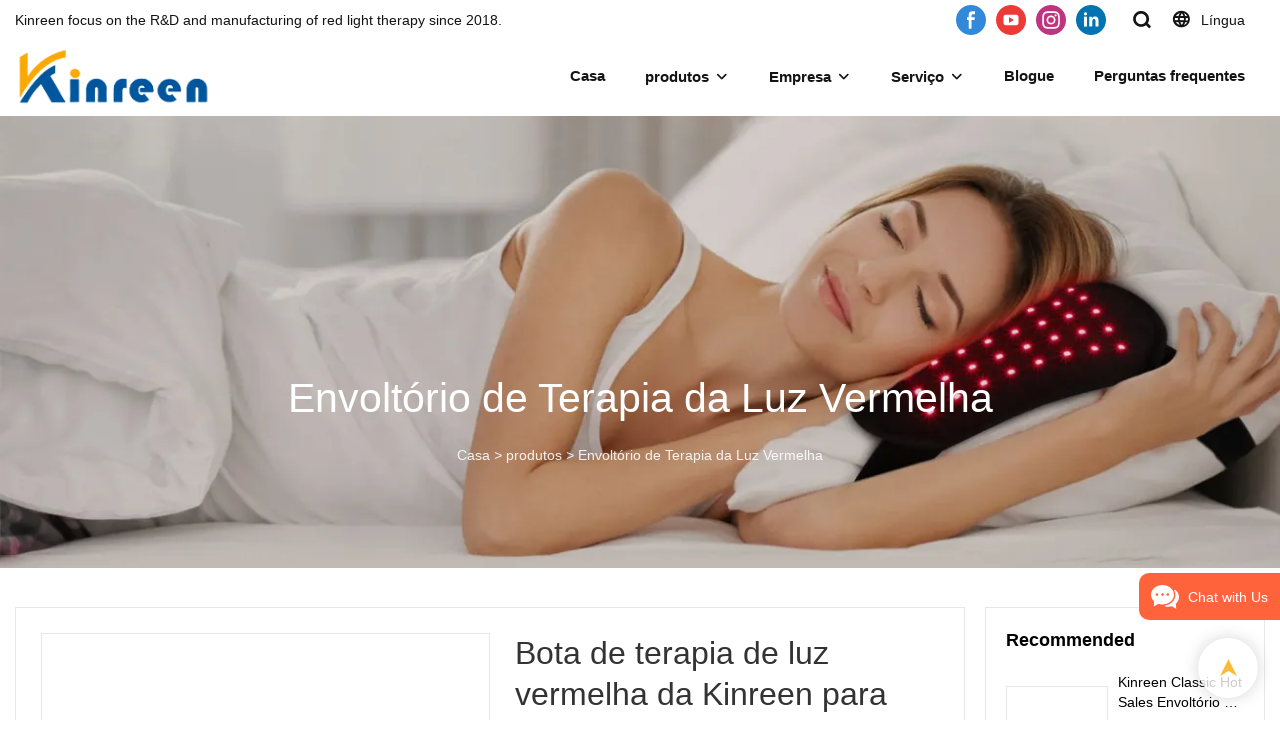

--- FILE ---
content_type: text/html; charset=UTF-8
request_url: https://www.kinreen.com/pt/products-detail-624796
body_size: 64162
content:
<!DOCTYPE html>
<html lang="pt">
<head>
    <meta charset="UTF-8">
    <title>Bota de terapia de luz vermelha da Kinreen para alívio da dor nos dedos dos pés e cuidados com a saúde</title>
    <meta name="viewport" content="width=device-width,initial-scale=1.0,minimum-scale=1.0,maximum-scale=1.0,user-scalable=no">
    <meta http-equiv="X-UA-Compatible" content="ie=edge">
    <meta name="keywords" content="">
    <meta name="description" content="A bota de terapia de luz vermelha da Kinreen é recomendada para quem busca alívio da dor nas pernas e pés, bem como tratamento nas costas. Tanto a tomada quanto o banco de potência funcionarão bem. 9 modos de operação para sua escolha, 3 modos estáveis, 3 modos de pulso e 3 modos de escurecimento. Venha nos contatar para mais detalhes.">
    <meta property="og:title" content="Bota de terapia de luz vermelha da Kinreen para alívio da dor nos dedos dos pés e cuidados com a saúde" />
    <meta property="og:description" content="A bota de terapia de luz vermelha da Kinreen é recomendada para quem busca alívio da dor nas pernas e pés, bem como tratamento nas costas. Tanto a tomada quanto o banco de potência funcionarão bem. 9 modos de operação para sua escolha, 3 modos estáveis, 3 modos de pulso e 3 modos de escurecimento. Venha nos contatar para mais detalhes." />
    <meta property="og:url" content="https://www.kinreen.com/pt/products-detail-624796" />
            <meta name="imgCover" content="https://img001.video2b.com/887/file_01682496480132.jpg" />
        <meta property="og:image" content="https://img001.video2b.com/887/file_01682496480132.jpg" />
                    <meta property="og:image:width" content="1600">
                            <meta property="og:image:height" content="1600">
                        <meta property="og:type" content="video">
        <meta property="og:video:url" content="https://www.kinreen.com/pt/products-detail-624796">
                    <meta property="og:video:width" content="1280">
                            <meta property="og:video:height" content="720">
                <meta property="og:video:secure_url" content="https://www.kinreen.com/pt/products-detail-624796">
        <meta property="og:video:type" content="text/html">
        <meta property="og:video:tag" content="">
    
        <meta name="google-site-verification" content="sELH9QhNAhXrIuKeUcFDEE6_IIHL-IwqiYIxAR6LXRs" />
<meta name="yandex-verification" content="10e11a165e401851" />
                <meta name="csrf-ip" content="107.155.1.232">
        <meta name="csrf-token" content="WTB4KvMQmsnEztohB3TBT9rcaG30RZEL2cHMKbSV">
        <meta http-equiv="x-dns-prefetch-control" content="on">
        <link rel="canonical" href="https://www.kinreen.com/pt/products-detail-624796" />
        <link rel="preconnect" href="https://www.kinreen.com/pt/products-detail-624796">
    <link rel="preconnect" href="https://img001.video2b.com">
        <link rel="dns-prefetch" href="https://www.kinreen.com/pt/products-detail-624796">
    <link rel="dns-prefetch" href="https://img001.video2b.com">
    <link rel="dns-prefetch" href="https://www.googleadservices.com">
    <link rel="dns-prefetch" href="https://www.googletagmanager.com">
    <link rel="dns-prefetch" href="https://www.google-analytics.com">
    <link rel="dns-prefetch" href="https://g.alicdn.com">
    <!--<link/>-->
                        <link rel="alternate" hreflang="ar" href="https://www.kinreen.com/ar/products-detail-624796"/>
                    <link rel="alternate" hreflang="da" href="https://www.kinreen.com/da/products-detail-624796"/>
                    <link rel="alternate" hreflang="de" href="https://www.kinreen.com/de/products-detail-624796"/>
                    <link rel="alternate" hreflang="en" href="https://www.kinreen.com/products-detail-624796"/>
                    <link rel="alternate" hreflang="es" href="https://www.kinreen.com/es/products-detail-624796"/>
                    <link rel="alternate" hreflang="fr" href="https://www.kinreen.com/fr/products-detail-624796"/>
                    <link rel="alternate" hreflang="ga" href="https://www.kinreen.com/ga/products-detail-624796"/>
                    <link rel="alternate" hreflang="it" href="https://www.kinreen.com/it/products-detail-624796"/>
                    <link rel="alternate" hreflang="ja" href="https://www.kinreen.com/ja/products-detail-624796"/>
                    <link rel="alternate" hreflang="ko" href="https://www.kinreen.com/ko/products-detail-624796"/>
                    <link rel="alternate" hreflang="nl" href="https://www.kinreen.com/nl/products-detail-624796"/>
                    <link rel="alternate" hreflang="no" href="https://www.kinreen.com/no/products-detail-624796"/>
                    <link rel="alternate" hreflang="pt" href="https://www.kinreen.com/pt/products-detail-624796"/>
                <link rel="icon" href="https://img001.video2b.com/887/file1623909887257.png" type="image/x-icon" />
    <link rel="shortcut icon" href="https://img001.video2b.com/887/file1623909887257.png" type="image/x-icon" />
        <script>
        window.dataLayer = window.dataLayer || [];
        function gtag(){dataLayer.push(arguments);}
        gtag('consent', 'default', {
            'ad_storage': 'granted',
            'ad_user_data': 'granted',
            'ad_personalization': 'granted',
            'analytics_storage': 'granted'
        });
        console.log('granted_ad_storage_cookie init:','granted');
    </script>
    <script type="application/ld+json">[
    {
        "@context": "https:\/\/schema.org",
        "@type": "Organization",
        "url": "https:\/\/www.kinreen.com",
        "logo": "https:\/\/img001.video2b.com\/887\/file1711943023821.png",
        "name": "Kinreen Tech. (Shenzhen) Co., Ltd.",
        "alternateName": "Kinreen",
        "email": "wendyhao@kinreen.com",
        "sameAs": [
            "https:\/\/www.facebook.com\/Kinreen-red-light-therapy-105707552091303",
            "https:\/\/www.youtube.com\/channel\/UC8mzXzYEPkuj2ul5ndNM0pQ",
            "https:\/\/www.instagram.com\/michaeldech0214\/?hl=zh-cn",
            "https:\/\/www.linkedin.com\/company\/kinreen-tech-shenzhen-co-ltd"
        ]
    },
    {
        "@context": "https:\/\/schema.org",
        "@type": "VideoObject",
        "name": "Bota de terapia de luz vermelha da Kinreen para al\u00edvio da dor nos dedos dos p\u00e9s e cuidados com a sa\u00fade",
        "description": "A bota de terapia de luz vermelha da Kinreen \u00e9 recomendada para quem busca al\u00edvio da dor nas pernas e p\u00e9s, bem como tratamento nas costas.Tanto a tomada quanto o banco de pot\u00eancia funcionar\u00e3o bem. 9 modos de opera\u00e7\u00e3o para sua escolha, 3 modos est\u00e1veis, 3 modos de pulso e 3 modos de escurecimento. Venha nos contatar para mais detalhes.",
        "thumbnailUrl": [
            "https:\/\/img001.video2b.com\/887\/file_01682496480132.jpg"
        ],
        "uploadDate": "2022-05-23T11:07:38+08:00",
        "contentUrl": "https:\/\/img001.aivideo8.com\/tvHr5q-i9Yw\/d6ef5f7f-2138\/video\/2022-5\/mp4\/en\/5XZ5-3348-4615-579d-2b5e-bc78.mp4",
        "embedUrl": "https:\/\/www.kinreen.com\/pt\/products-detail-624796",
        "interactionStatistic": {
            "@type": "InteractionCounter",
            "interactionType": {
                "@type": "WatchAction"
            },
            "userInteractionCount": 17
        },
        "duration": "PT44S"
    },
    {
        "@context": "https:\/\/schema.org",
        "@type": "BreadcrumbList",
        "itemListElement": [
            {
                "@type": "ListItem",
                "position": 1,
                "name": "Casa",
                "item": "https:\/\/www.kinreen.com\/pt"
            },
            {
                "@type": "ListItem",
                "position": 2,
                "name": "produtos",
                "item": "https:\/\/www.kinreen.com\/pt\/products"
            },
            {
                "@type": "ListItem",
                "position": 3,
                "name": "Envolt\u00f3rio de Terapia da Luz Vermelha",
                "item": "https:\/\/www.kinreen.com\/pt\/products-21528"
            }
        ]
    }
]</script>
    <!-- css -->
    <link rel="stylesheet" href="/css/common_3.css?v=1717671614">
    <style>
        .iconfenxiang_boxs_m ul {
            flex-wrap: wrap;
        }

        .iconfenxiang_boxs_m li {
            margin-bottom: 8px;
        }

        .iconfenxiang_boxs_m .iconfenxiang_wauto {
            margin: 0 -6px
        }

        .iconfenxiang_boxs_m .iconfenxiang_wauto li:first-child {
            padding-left: 6px;
        }
        .cookie-tip {
            position: fixed;
            bottom: 0;
            left: 0;
            right: 0;
            z-index: 1001;
            background: rgba(0,0,0,.8);
            color:#fff;
            transition:.3s;
            display:flex;
            align-items: center;
            justify-content: center;
            padding:24px 9px;
            min-height: 80px;
        }

        .cookie-tip--hidden {
            opacity: 0;
            transform: translateY(300px)
        }

        .cookie-tip__container {flex-grow: 1;display: flex;align-items: center;width: 100%;margin: 0;}

        .cookie-tip__text {flex-grow: 1;margin-right: 24px;}

        .cookie-tip__btn {
            margin: -4px 5px;
        }
        .cookie-tip__flex {
            display: flex;
            justify-content: space-between;
        }

        @media (max-width:768px) {
            .cookie-tip__container {
                flex-direction:column;
            }

            .cookie-tip__text{
                align-self:stretch;
                margin:0 0 20px
            }
        }

        .bottom-inquiry-box {
            position: fixed;
            top: 0;
            left: 0;
            width: 100%;
            height: 100%;
            z-index: 99998;
            transition: .3s;
        }

        .bottom-inquiry-box--hidden {
            visibility: hidden;
            opacity: 0;
        }

        .bottom-inquiry-box__bg {
            position: absolute;
            top: 0;
            left: 0;
            width: 100%;
            height: 100%;
            background: rgba(0,0,0,.4);
        }

        .bottom-inquiry-box__form {
            position: absolute;
            background: #fff;
            border-radius: 16px 16px 0 0;
            box-shadow: 0 0 8px rgba(0,0,0,.1);
            top:48px;
            left: 0;
            width: 100%;
            bottom: 0;
            color: rgba(0,0,0,.8);
            display: flex;
            flex-direction: column;
            transition: .2s;
        }

        .bottom-inquiry-box--hidden .bottom-inquiry-box__form {
            transform: translateY(100%);
        }

        .bottom-inquiry-box__close {
            position: absolute;
            top: 10px;
            right: 10px;
            padding: 10px;
            background: transparent;
            outline: 0;
            border: 0;
            border-radius: 0;
            color: rgba(0,0,0,.8);
            transition: .3s;
            cursor: pointer;
        }

        .bottom-inquiry-box__title {
            font-weight: 700;
            font-size: 16px;
            margin: 16px 20px 8px;
        }

        .bottom-inquiry-box__scroll {
            overflow: auto;
            padding: 0 20px;
        }

        .bottom-inquiry-box__label {
            display: block;
            margin: 12px 0 20px;
            position: relative;
        }

        .bottom-inquiry-box__label--error {
            color: #ff4000;
        }

        .bottom-inquiry-box__input {
            width: 100%;
            display: block;
            padding: 9px 0;
            font-size: 14px;
            line-height: 1.5;
            border: 0;
            border-bottom: 1px solid rgba(0,0,0,.1);
            border-radius: 0;
            outline: 0;
            color: inherit;
            transition: .3s;
            resize: none;
        }

        .bottom-inquiry-box__input:hover,.bottom-inquiry-box__input:focus {
            border-color: var(--c-color);
        }

        .bottom-inquiry-box__label--error .bottom-inquiry-box__input {
            border-color: currentColor;
        }

        .bottom-inquiry-box__input::-webkit-input-placeholder {
            color: transparent;
            transition: .2s;
        }

        .bottom-inquiry-box__input:focus::-webkit-input-placeholder, .js-select-open .bottom-inquiry-box__input::-webkit-input-placeholder {
            color: rgba(0,0,0,.4);
        }

        .bottom-inquiry-box__tip {
            position: absolute;
            top: 9px;
            left: 0;
            opacity: .55;
            transition: .2s;
            transform-origin: left;
        }

        :required+.bottom-inquiry-box__tip:before {
            content: '*';
            color: #ff4000;
        }

        .bottom-inquiry-box__input:focus+.bottom-inquiry-box__tip,.bottom-inquiry-box__input--active+.bottom-inquiry-box__tip, .js-select-open .bottom-inquiry-box__tip {
            transform: translateY(-1.5em) scale(.85);
        }

        .bottom-inquiry-box__error {
            position: absolute;
            top: -1.5em;
            margin-top: 9px;
            right: 0;
            opacity: 0;
            visibility: hidden;
            transition: .2s;
        }

        .bottom-inquiry-box__label--error .bottom-inquiry-box__error {
            visibility: visible;
            opacity: 1;
        }

        .bottom-inquiry-box__attachment {
            color: rgba(0,0,0,.4);
            margin: 20px 0;
        }

        .bottom-inquiry-box__attachment-box {
            display: flex;
        }

        .bottom-inquiry-box__file {
            width: 100px;
            height: 100px;
            border: 1px dashed;
            position: relative;
            overflow: hidden;
            margin-top: 4px;
            cursor: pointer;
            display: flex;
            align-items: center;
            justify-content: center;
            margin-right: 20px;
            cursor: pointer;
        }

        .bottom-inquiry-box__file:before {
            content: '+';
            font-size: 40px;
        }

        .bottom-inquiry-box__file:hover {
            color: rgba(0,0,0,.8);
        }

        .bottom-inquiry-box__file input {
            opacity: 0;
            position: absolute;
        }

        .bottom-inquiry-box__attachment-box .attachment_ul {
            flex-grow: 1;
        }

        .bottom-inquiry-box__attachment-box .attachment_ul .file_txt{padding-right:140px;position:relative;overflow:hidden;text-overflow:ellipsis;white-space:nowrap;line-height:20px;max-width:100%;height:20px;display: block;}
        .bottom-inquiry-box__attachment-box .attachment_ul .operations{position:absolute;top:0;right:0;width:140px;padding-left:20px;}


        .bottom-inquiry-box__subscribe {
            margin-bottom: 16px;
        }

        .bottom-inquiry-box__check {
            vertical-align: middle;
            margin-right: 4px;
            margin-bottom: 2px;
        }

        .bottom-inquiry-box__btn {
            display: block;
            height: 36px;
            line-height: 36px;
            color: #fff;
            border: 0;
            padding: 0;
            border-radius: 6px;
            outline: 0;
            transition: .3s;
            cursor: pointer;
            margin: 8px 20px 16px;
            flex-shrink: 0;
        }

        .bottom-inquiry-box__btn:hover,.bottom-inquiry-box__btn:focus,.bottom-inquiry-box__close:hover,.bottom-inquiry-box__close:focus {
            opacity: .8;
        }

        .bottom-inquiry-box__btn:active,.bottom-inquiry-box__close:active {
            opacity: 1;
        }

        .external-chat-box {
            position: fixed;
            top: 50%;
            left:0;
            transform: translateY(-50%);
            width: 48px;
            padding: 4px 8px;
            background: rgba(0,0,0,.35);
            border-radius: 0 4px 4px 0;
            transition: .2s;
            z-index: 9999;
        }

        .external-chat-box--collapse {
            transform: translateY(-50%) translateX(-100%);
        }

        .external-chat-box__toggle {
            position: absolute;
            top: 50%;
            left: 100%;
            border-radius: 0 4px 4px 0;
            color: #fff;
            background: inherit;
            margin-top: -20px;
            padding: 0 4px;
            line-height: 40px;
            font-size: 14px;
            cursor: pointer;
            /*transition: .3s;*/
            border: 0;
            outline: 0;
        }

        .external-chat-box__toggle:hover,.external-chat-box__toggle:focus {
            /* background-color: rgba(0,0,0,.45); */
        }

        .external-chat-box__item {
            display: block;
            text-decoration: none;
            width: 32px;
            height: 32px;
            margin: 12px 0;
            background: center no-repeat;
            border-radius: 99px;
            transition: .3s;
        }

        .external-chat-box__item--qq {
            background-color: #1890ff;
            background-image: url(/images/chat-icons/qq.svg);
            background-size: 14px;
        }

        .external-chat-box__item--qq:hover,.external-chat-box__item--qq:focus {
            background-color: #40a9ff;
        }

        .external-chat-box__item--wechat {
            background-color: #46bb36;
            background-image: url(/images/chat-icons/wechat.svg);
            background-size: 17px;
        }

        .external-chat-box__item--wechat:hover,.external-chat-box__item--wechat:focus {
            background-color: #70ca63;
        }

        .external-chat-box__item--skype {
            background-color: #00aff0;
            background-image: url(/images/chat-icons/skype.svg);
            background-size: 16px;
        }

        .external-chat-box__item--skype:hover,.external-chat-box__item--skype:focus {
            background-color: #30c8f3;
        }

        .external-chat-box__item--whatsapp {
            background-color: #1dd367;
            background-image: url(/images/chat-icons/whatsapp.svg);
            background-size: 18px;
        }

        .external-chat-box__item--whatsapp:hover,.external-chat-box__item--whatsapp:focus {
            background-color: #44e388;
        }

        .external-chat-popup {
            position: fixed;
            top: 0;
            left: 0;
            width: 100%;
            height: 100%;
            z-index: 9999;
            transition: .3s;
        }

        .external-chat-popup--hidden {
            visibility: hidden;
            opacity: 0;
        }

        .external-chat-popup__bg {
            position: absolute;
            top: 0;
            left: 0;
            width: 100%;
            height: 100%;
            background: rgba(0,0,0,.4);
        }

        .external-chat-popup__dialog {
            width: 300px;
            max-width: 100%;
            margin: 15vh auto;
            padding: 30px;
            background: #fff;
            text-align: center;
            position: relative;
            border-radius: 2px;
            box-shadow: 0 4px 14px rgba(0,0,0,.06), 0 0 6px rgba(0,0,0,.1);
            transition: .2s;
        }

        .external-chat-popup--hidden .external-chat-popup__dialog {
            transform: translateY(-100%);
        }

        .external-chat-popup__text {
            font-size: 18px;
            margin-bottom: 20px;
        }
    </style>
    
        <style>    .f-r {        float: right;    }    .text-center {        text-align: center;    }    .dialog {        color: #000;    }    .dialog .news_details_left_block {        box-shadow: 0px 0px 9px 1px rgba(0, 0, 0, 0.1);        border-radius: 6px;        margin-bottom: 20px;        background-color: #fff;    }    .dialog .product_enquiry_box {        padding-top: 10px;        padding-bottom: 10px;        line-height: 1.4;    }    .dialog .product_enquiry_box .boxs_top {        color: #09090A;        margin-bottom: 15px;    }    .dialog .product_enquiry_box .boxs_top .title {        font-size: 30px;        margin-bottom: 15px;    }    .dialog .product_enquiry_box .boxs_top .describes {        opacity: .8;        font-size: 14px;    }    .dialog .product_enquiry_box .fl_row_s {        display: flex;        flex-wrap: wrap;        margin-left: -10px;        margin-right: -10px;        margin-bottom: 0;    }    .dialog .product_enquiry_box .fl6_s {        width: 50%;        padding-right: 10px;        padding-left: 10px;    }    .dialog .product_enquiry_box .fl12_s {        width: 100%;        padding-right: 10px;        padding-left: 10px;    }    .dialog .product_enquiry_box .enquiry_label {        display: block;        border: none;        position: relative;        user-select: none;        height: 38px;        padding: 0 14px;        background: #fff;        margin-bottom: 15px;        border-radius: 4px;        border: 1px solid #DAD9D9;    }    .dialog .product_enquiry_box .enquiry_inp {        background: 0 0;        border: none;        outline: 0;        color: inherit;        height: 100%;        display: block;        width: 100%;        font-size: inherit;        box-shadow: none;        font-weight: 500;        resize: none;    }    .dialog .product_enquiry_box textarea.enquiry_inp {        line-height: 20px;    }    .dialog .product_enquiry_box .required_span {        position: absolute;        height: 18px;        line-height: 18px;        left: 10px;        top: 10px;        display: block;        pointer-events: none;        transition: .1s;        font-weight: 400;        color: #131415;        opacity: .5;    }    .dialog .product_enquiry_box .required_span .font-color {        display: none;    }    .dialog .product_enquiry_box .enquiry_inp[required]+.required_span .font-color {        display: inline;    }    .dialog .product_enquiry_box .enquiry_inp:focus+.required_span {        margin-left: 20px;        opacity: 0;    }    .dialog .product_enquiry_box .enquiry_label.active .required_span {        margin-top: -26px;        left: 0;    }    .dialog .product_enquiry_box .required_tips {        margin: 0;        position: absolute;        left: 2px;        bottom: 0;        font-size: 12px;        color: #d90000;        display: none;        pointer-events: none;    }    .dialog .product_enquiry_box .enquiry_label.errors {        border-color: #d90000;    }    .dialog .product_enquiry_box .enquiry_label.errors .required_tips {        display: block;    }    .dialog .product_enquiry_box .enquiry_btn_box {        text-align: center;        padding-top: 10px;        padding-bottom: 20px;    }    .dialog .product_enquiry_box .enquiry_btn_box .read_more_a {        border-radius: 4px;        height: 40px;        border: none;        font-size: 14px;        color: #FFFFFF;        max-width: 100%;        outline: 0;        transition: .2s;        padding: 0;        padding: 0 30px;        line-height: 40px;    }    .dialog .product_enquiry_box .enquiry_btn_box .read_more_a:hover {        opacity: .7;    }    .dialog .product_enquiry_box .enquiry_btn_box .read_more_a:active {        opacity: 1;    }    .dialog .product_enquiry_box .enquiry_label.textarea_boxs {        height: auto;        padding: 6px 14px;    }    .dialog .product_enquiry_box .enquiry_label.textarea_boxs .enquiry_inp {        height: auto;    }    .dialog .product_enquiry_box .enquiry_label.textarea_boxs textarea.enquiry_label {        height: auto;        resize: none;    }    .dialog .sticky_inquiry {        position: sticky;        top: 10px;        padding: 6px 20px;        border-radius: 4px;        font-size: 12px;    }    .dialog .sticky_inquiry_head {        padding: 12px 0 12px;        font-size: 16px;        font-weight: bold;    }    .dialog .product_enquiry_box .enquiry_btn_box {        padding-bottom: 20px;        padding-top: 0px;    }    .dialog .product_enquiry_box .enquiry_btn_box .read_more_a {        display: block;        width: 100%;    }    .dialog .product_enquiry_box .enquiry_label {        border: none;        background: #F2F2F2;        margin-bottom: 12px;    }    .dialog .product_enquiry_box .enquiry_label.active .required_span {        display: none;    }    .dialog .products_ul_box {        padding-left: 20px;        flex: 1;        overflow: hidden;    }    .dialog .products_ul_box .products_text .title {        font-size: 18px;        margin-bottom: 10px;    }    .dialog .products_ul_box .products_text .describe {        font-size: 14px;        margin-bottom: 15px;        opacity: .8;    }    .dialog .products_ul_box .products_text .describe p {        margin: 0;    }    .dialog .box-modal {        z-index: 2004;        position: fixed;        left: 0;        top: 0;        width: 100%;        height: 100%;        opacity: .5;        background: #000    }    .dialog {        display: none    }    .dialog .wrapper {        z-index: 2005;        position: fixed;        top: 0;        bottom: 0;        left: 0;        right: 0;        text-align: center    }    .dialog .sticky_inquiry {        display: inline-block;        max-width: 400px;        margin: 0 10px;        position: relative;        text-align: left    }    .dialog .read_more_a,    .iconguanbi {        cursor: pointer    }    input.enquiry_inp_placeholder::-webkit-input-placeholder,    textarea.enquiry_inp_placeholder::-webkit-input-placeholder {        color: transparent;        font-size: 12px;    }    input.enquiry_inp_placeholder:-moz-placeholder,    textarea.enquiry_inp_placeholder:-moz-placeholder {        color: transparent;        font-size: 12px;    }    input.enquiry_inp_placeholder::-moz-placeholder,    textarea.enquiry_inp_placeholder::-moz-placeholder {        color: transparent;        font-size: 12px;    }    input.enquiry_inp_placeholder:-ms-input-placeholder,    textarea.enquiry_inp_placeholder:-ms-input-placeholder {        color: transparent;        font-size: 12px;    }    input.enquiry_inp_placeholder:focus::-webkit-input-placeholder,    textarea.enquiry_inp_placeholder:focus::-webkit-input-placeholder {        color: inherit;        opacity: .6;    }    input.enquiry_inp_placeholder:focus:-moz-placeholder,    textarea.enquiry_inp_placeholder:focus:-moz-placeholder {        color: inherit;        opacity: .6;    }    input.enquiry_inp_placeholder:focus::-moz-placeholder,    textarea.enquiry_inp_placeholder:focus::-moz-placeholder {        color: inherit;        opacity: .6;    }    input.enquiry_inp_placeholder:focus:-ms-input-placeholder,    textarea.enquiry_inp_placeholder:focus:-ms-input-placeholder {        color: inherit;        opacity: .6;    }</style>        <style mos-id="v62061b8ac995e">    .detail_description_2 .content_detail_edit{padding:0; position: relative}    .detail_description_2 .content_detail_edit .cons_box{padding:25px;}    .detail_description_2 .content_detail_edit .description_tab_box{display: flex;font-size:16px;margin-bottom:0;border-right:0;border-left:0;height:50px;}    .detail_description_2 .content_detail_edit a img{cursor: pointer;}    .detail_description_2 .content_detail_edit img{cursor: zoom-in;}    .detail_description_2 .content_detail_edit .pagination{z-index: 1;        position: absolute;        height: 48px;        line-height: 48px;        right: 0;        display: flex;        align-items: center;    }    .detail_description_2 .content_detail_edit .pagination img {cursor: pointer}    .detail_description_2 .content_detail_edit .pagination .arrow {cursor: pointer; width: 16px; height: 16px;padding: 2px;}    .detail_description_2 .content_detail_edit .pagination .left-arrow {background: url("/images/detail/leftArrow.png")}    .detail_description_2 .content_detail_edit .pagination .right-arrow {background: url("/images/detail/rightArrow.png")}    .detail_description_2 .description_tab_box .detail_tabbox_item{border-bottom:1px solid #E4E8EA;border-top:1px solid #E4E8EA;border-left-width: 0;border-right-width: 0;width: 280px;height: 100%;text-align: center;flex-shrink: 0;cursor: pointer;font-size: 18px;font-weight: bold;overflow: hidden;white-space: nowrap;text-overflow: ellipsis;padding: 0 45px;display: block;line-height:48px;position:relative;}    .detail_description_2 .description_tab_box .detail_tabbox_item:first-child{border-left-width:0 !important;}    .detail_description_2 .description_tab_box .detail_tabbox_item .li_tab_t{border-top:3px solid;height:0;position: absolute;top:0;left:0;width:100%;display:none;}    .detail_description_2 .description_tab_box .detail_tabbox_item.active{border-bottom:0;background-color:#fff;height:51px;border-left-width:1px;border-right-width:1px;line-height:51px;margin-top:-1px;}    .detail_description_2 .description_tab_box .detail_tabbox_item.active .li_tab_t{display:block;}    .detail_description_2 .content_detail_edit .cons_box.show{display:block!important;margin-top:-20px;}    .detail_description_2 [con_ids]{display:none;}    .detail_description_2 [con_ids][con_ids="product_details_cont"]{display:block;}    .detail_description_2 [con_ids="company_profile_cont"] .details_cont_title{font-size: 18px;color: #222324;font-weight: bold;margin: 20px 0;}    .detail_description_2 [con_ids="company_profile_cont"] .base_info_box{display: flex;flex-wrap: wrap;border-left: 1px solid #E8E8E8;border-top: 1px solid #E8E8E8;}    .detail_description_2 [con_ids="company_profile_cont"] .base_info_box li{width: 50%;height: 50px;display: flex;align-items: center;border-right: 1px solid #E8E8E8;border-bottom: 1px solid #E8E8E8;}    .detail_description_2 [con_ids="company_profile_cont"] .base_info_box li div{padding: 0 20px;display: flex;align-items: center;}    .detail_description_2 [con_ids="company_profile_cont"] .base_info_box li div:first-child{background-color: #F7F7F7;width: 40%;height: 100%;border-right: 1px solid #E8E8E8;flex-shrink: 0;}    .detail_description_2 [con_ids="company_profile_cont"] .base_info_box li div:last-child{word-break: break-all;overflow: hidden;text-overflow: ellipsis;display: -webkit-box;-webkit-line-clamp: 2;line-clamp: 2;-webkit-box-orient: vertical;}    .detail_description_2 [con_ids="company_profile_cont"] .details_cont_video{position: relative;width: 660px;}    .detail_description_2 [con_ids="company_profile_cont"] .details_cont_video .icon_play{cursor: pointer;width: 60px;height: 60px;position: absolute;z-index: 1;left: 0;top:0;right: 0;bottom: 0;margin: auto;}    .detail_description_2 [con_ids="company_profile_cont"] .details_cont_video video{width: 660px;}    .detail_description_2 [con_ids="company_profile_cont"] .details_cont_certifications{display: flex;flex-wrap: wrap;}    .detail_description_2 [con_ids="company_profile_cont"] .certifications_item{width: calc((100% - 100px) / 4);margin: 12px;text-align: center;line-height: 28px;}    .detail_description_2 [con_ids="company_profile_cont"] .certifications_img{width: 100%;padding-bottom: 130%;position: relative;margin-bottom: 10px;}    .detail_description_2 [con_ids="company_profile_cont"] .certifications_img img{width: 100%;height: 100%;position: absolute;left: 0;top:0;object-fit:contain;background: #F7F7F7;}    @media (max-width:768px){        .detail_description_2 .detail_tabbox_item{width: 50%;text-align:center;overflow:hidden;text-overflow:ellipsis;margin-right:0;}        .detail_description_2 [con_ids="company_profile_cont"] .base_info_box li{width: 100%;}        .detail_description_2 [con_ids="company_profile_cont"] .certifications_item{width: calc((100% - 20px) / 2);margin:5px;}        .detail_description_2 .content_detail_edit .cons_box{padding:15px;}        .detail_description_2 .description_tab_box .detail_tabbox_item{width:50%;font-size:14px;}        .detail_description_2 .description_tab_box .detail_tabbox_item:last-child{border-right-width:0 !important;}        .detail_description_2 .description_tab_box{overflow-x: scroll;overflow-y: hidden;}        .detail_description_2 .description_tab_box::-webkit-scrollbar{height:6px;}    }    .detail_description_2{overflow:hidden;}    </style>        <style link-color-css>:root {--c-color:#ff5100;--c-line-height:1.4;--c-font-size:14px;}a:hover,.font-color-a a,.font-color-a a:hover,.font-color,.font-color-hover:hover,.font-color-before:before,.font-color-hover-before:hover:before,.font-color-after:after,.font-color-hover-after:hover:after{color:var(--c-color)!important}.border_color,.border-color,.btn-primary:focus,.btn-primary,.btn-primary:hover,.border-color-a a,.border-color-a a:hover,.border-color-hover:hover,.border-color-before:before,.border-color-hover-before:hover:before,.border-color-after:after,.border-color-hover-after:hover:after{border-color:var(--c-color)!important;}.bg-color,.btn-primary,.btn-primary:hover,.bg-color-a a,.bg-color-a a:hover,.bg-color-hover:hover,.bg-color-before:before,.bg-color-hover-before:hover:before,.bg-color-after:after,.bg-color-hover-after:hover:after{background-color:var(--c-color)!important}.bg-color-h a{color:var(--c-color)!important}.bg-color-h a:hover{background-color:var(--c-color)!important;color:#fff !important;}.swiper-pagination-bullet:hover,.swiper-pagination-bullet-active{background-color:var(--c-color)!important}.btn-bg:hover,.tem-btn-1,.tem-btn-2,.tem-btn-3,.tem-btn-4,.tem-btn-5,.tem-btn-6,.tem-btn-7,.tem-btn-8,.tem-btn-9{color:var(--c-color)!important}.btn-bg,.tem-btn-1,.tem-btn-2,.tem-btn-3,.tem-btn-4,.tem-btn-5,.tem-btn-6,.tem-btn-7,.tem-btn-8,.tem-btn-9,.tem01-page .pagination>.active>a,.tem01-page .pagination>.active>span,.tem01-page .pagination>.active>a:hover,.tem01-page .pagination>.active>span:hover,.tem01-page .pagination>.active>a:focus,.tem01-page .pagination>.active>span:focus{border-color:var(--c-color)}.btn-bg,.btn-bg:hover,.tem-btn-3:before,.tem-btn-4:before,.tem-btn-5:before,.tem-btn-6:before,.tem-btn-7:before,.tem-btn-7:after,.tem-btn-8:before,.tem-btn-8:after,.tem-btn-9:before,.tem-btn-9:after,.tem01-page .pagination>.active>a,.tem01-page .pagination>.active>span,.tem01-page .pagination>.active>a:hover,.tem01-page .pagination>.active>span:hover,.tem01-page .pagination>.active>a:focus,.tem01-page .pagination>.active>span:focus{background-color:var(--c-color)}.tem-btn-1,.tem-btn-2{background:-webkit-linear-gradient(left,var(--c-color),var(--c-color)) no-repeat;background:linear-gradient(to right,var(--c-color),var(--c-color)) no-repeat}.tem-btn-1:hover,.tem-btn-2:hover,.tem-btn-3:hover,.tem-btn-4:hover,.tem-btn-5:hover,.tem-btn-6:hover,.tem-btn-7:hover,.tem-btn-8:hover,.tem-btn-9:hover,.tem01-page .pagination>.active>a,.tem01-page .pagination>.active>span,.tem01-page .pagination>.active>a:hover,.tem01-page .pagination>.active>span:hover,.tem01-page .pagination>.active>a:focus,.tem01-page .pagination>.active>span:focus{color:#FFF}.btn-bg:hover{border-color:#FFF}.swiper-container .swiper-pagination-bullet{background:#bbb;opacity:.5;}.swiper-pagination-bullet-active{opacity:1!important;}[playback_mode="current"]+.video_js_play_btn{z-index: 24!important}[playback_mode="global"]+.video_js_play_btn{z-index: 24!important}[playback_mode="popup"]+.video_js_play_btn{z-index: 24!important}[playback_mode="current"]~.prism-player{z-index: 24!important}[playback_mode="global"]~.prism-player{z-index: 24!important}[playback_mode="popup"]~.prism-player{z-index: 24!important}</style><style>:root{--c-color:#FAAA02}.container{max-width:1440px}.top_title,.title{font-family:Arial,Arial,myanmar_font}body,html,.body_color_bgs{font-family:Arial,Arial,myanmar_font}:root {                --btn-style-deep:solid;--btn-color-deep:var(--c-color);--btn-bg-color-deep:transparent;--btn-border-color-deep:var(--c-color);--btn-radius-deep:0px;--btn-width-deep:1px;                --btn-style-shallow:solid;--btn-color-shallow:#fff;--btn-bg-color-shallow:transparent;--btn-border-color-shallow:#fff;--btn-radius-shallow:0px;--btn-width-shallow:1px;                }.btn[btn-types="shallow"]{color:rgba(255, 255, 255, 1);font-size:14px;border-top:none!important;border-left:none!important;padding-top:13px;border-color:rgba(255, 255, 255, 1);border-right:none!important;border-style:solid;border-width:1px;padding-left:50px;border-bottom:none!important;padding-right:50px;padding-bottom:13px;text-transform:capitalize;background-color:rgba(0, 86, 157, 1);border-top-left-radius:0px;border-top-right-radius:0px;border-bottom-left-radius:0px;border-bottom-right-radius:0px;}.btn[btn-types="deep"]{color:rgba(255, 255, 255, 1);font-size:14px;border-top:none!important;border-left:none!important;padding-top:13px;border-color:rgba(181, 145, 117, 1);border-right:none!important;border-style:solid;border-width:1px;padding-left:50px;border-bottom:none!important;padding-right:50px;padding-bottom:13px;text-transform:capitalize;background-color:rgba(250, 170, 2, 1);border-top-left-radius:0px;border-top-right-radius:0px;border-bottom-left-radius:0px;border-bottom-right-radius:0px;}:root {                --inp-style-deep:solid;--inp-color-deep:var(--c-color);--inp-bg-color-deep:transparent;--inp-border-color-deep:var(--c-color);--inp-radius-deep:0;--inp-width-deep:1px;                --inp-style-shallow:solid;--inp-color-shallow:#fff;--inp-bg-color-shallow:transparent;--inp-border-color-shallow:#fff;--inp-radius-shallow:0;--inp-width-shallow:1px;                }.form_inp[inp-types="shallow"]{color:rgba(89, 89, 89, 1);font-size:14px;border-color:#FFFFFF;border-style:solid;border-width:1px;background-color:#FFFFFF;border-top-left-radius:0px;border-top-right-radius:0px;border-bottom-left-radius:0px;border-bottom-right-radius:0px;}.form_inp[inp-types="deep"]{color:rgba(89, 89, 89, 1);font-size:14px;border-color:rgba(141, 141, 141, 1);border-style:solid;border-width:1px;background-color:rgba(0,0,0,0);border-top-left-radius:0px;border-top-right-radius:0px;border-bottom-left-radius:0px;border-bottom-right-radius:0px;}.share_fun_box{display:none;}.share_fun_box2 ul li[data-network="share"]{display:none;}[direction]{align-items:stretch;}.there_video_icons{background-image:url(/images/video_play_1.png);}.there_video_icons{opacity:1;}</style><style mos-id="v620213a2c7318">.tem01_copyright{text-align:center;padding-top:10px;padding-bottom:10px;border-top:1px solid rgba(144,144,144,.2);}#v620213a2c7318{background-color:rgba(26, 26, 26, 1);color:rgba(153, 153, 153, 1);text-align:center;}#v620213a2c7318 .container{}</style>    <style mos-id="v6204b90d5e9f4">    .flex {display: flex; align-items: center; justify-content: start;}    .tem_footer_section_02 {padding: 20px 0; background: #000; color: #fff;}    .tem_footer_02 {position: relative;}    .tem_footer_02 .iconfenxiang_boxs_m{padding-bottom: 20px;}    .tem_footer_02 .iconfenxiang_boxs_m .go_fast {color: inherit;}    .tem_footer_02 .footer_li {flex: 1; padding-right: 90px; position: relative;}    .tem_footer_02 .footer_li:last-child {padding-right: 0;}    .tem_footer_02 .li_head {font-size: 16px; font-weight: bold; margin-bottom: 10px;}    .tem_footer_02 .con_ul {font-size: 14px; line-height: 26px;}    .tem_footer_02 .con_ul a {display: initial;}    .tem_footer_02 .iconfenxiang_boxs {display: none; padding-right: 10px;}    .tem_footer_02 .btn_con_box {margin-top: 10px; color: #fff;}    .tem_footer_02 .btn {padding: 5px 40px;}    .tem_footer_02 .lan_a {padding-top: 10px;}    .tem_footer_02 .lan_a a {display: initial; cursor: pointer;}    .tem_footer_02 .sitemap {        font-size: 14px;        letter-spacing: 0;        font-weight: 400;    }    .tem_footer_02 .sitemap-line {        display: inline-block;        width: 1px;        height: 16px;        background-color: rgba(216,216,216,.5);        margin: 0 8px;    }    @media (min-width: 768px){      /* .tem_footer_02 .iconfenxiang_boxs_m {display: none !important;} */      .tem_footer_02 .footer_ul {display: flex; align-items: start; flex-wrap: wrap;}      .tem_footer_02 .sitemap-box {display: none;}    }    @media (max-width: 770px){      .tem_footer_02 .iconfenxiang_boxs_m {justify-content: center;}      .tem_footer_02 .footer_ul {display: none !important;}    }    #v6204b90d5e9f4{background-color:rgba(26, 26, 26, 1);color:rgba(141, 141, 141, 1);padding-top:3vw;padding-bottom:3vw;}#v6204b90d5e9f4 .container{}#v6204b90d5e9f4 .btn_box{text-align:left}  </style>              <style mos-id="v6203567547a58">    .public_lists_tem_3{position:relative;}    .public_lists_tem_3 .top_text{position:relative;}    .public_lists_tem_3 .top_title{margin-bottom:16px;}    .public_lists_tem_3 .top_details{margin-bottom:40px;}    .public_lists_tem_3 .con{position:relative;overflow:hidden;}    .public_lists_tem_3 .con li .text{padding:20px 0px 10px;}    .public_lists_tem_3 .con li .text .title{display:block;margin-bottom:10px;overflow: hidden;text-overflow: ellipsis;-webkit-line-clamp: 2;display: -webkit-box;-webkit-box-orient: vertical;}    .public_lists_tem_3 .con li .text .describe{overflow: hidden;text-overflow: ellipsis;-webkit-line-clamp: 2;display: -webkit-box;-webkit-box-orient: vertical;}    .public_lists_tem_3 .con li .text a{color:inherit!important;}    .public_lists_tem_3 .href_id_a{position: absolute;left:0;top:0;width:100%;height:100%;z-index:22;}        .public_lists_tem_3 .left_icon,    .public_lists_tem_3 .right_icon{position: absolute;top:50%;width:30px;height:66px;margin-top:-33px;z-index:9;color:#fff;line-height:66px;text-align:center;font-size:22px;cursor:pointer;display:none;}    .public_lists_tem_3 .left_icon{left:0;}    .public_lists_tem_3 .right_icon{right:0;}    .public_lists_tem_3 .left_icon.swiper-button-disabled,    .public_lists_tem_3 .right_icon.swiper-button-disabled{opacity:.4;cursor:no-drop;}    .public_lists_tem_3 .swiper-pagination{display:none;}    .public_lists_tem_3 .img_par[img_text_align="1"] img{margin:auto 0 0 0;}    .public_lists_tem_3 .img_par[img_text_align="2"] img{margin:auto;}    .public_lists_tem_3 .img_par[img_text_align="3"] img{margin:0 0 0 auto;}    .public_lists_tem_3 .img_par[img_type="1"] img{width:auto;display:block;}    .public_lists_tem_3 .img_par[img_type="2"]{padding-bottom:56.25%;position:relative;}    .public_lists_tem_3 .img_par[img_type="3"]{padding-bottom:100%;position:relative;}    .public_lists_tem_3 .img_par[img_type="2"] img,    .public_lists_tem_3 .img_par[img_type="3"] img{position:absolute;left:0;top:0;width:100%;height:100%;object-fit:contain;}    .public_lists_tem_3 .con.swiper-container-horizontal .swiper-pagination{bottom:0;}    .prism-player .x5-top-left{object-position: initial !important;}    .public_lists_tem_3 a:hover .title,.public_lists_tem_3 a:hover .describe {color: inherit!important;}    @media (max-width:768px){    .public_lists_tem_3 .top_title{margin-bottom:10px;}    .public_lists_tem_3 .top_details{margin-bottom:20px;}    .public_lists_tem_3 .con li{max-width:none;width:50%;margin-bottom:20px;}    .public_lists_tem_3 .con li:last-child{margin-bottom:0;}    .public_lists_tem_3 .con li .text{padding:15px 10px 10px;}    .public_lists_tem_3 .con.swiper-container-horizontal{padding-bottom:10px;}    .public_lists_tem_3 .con.swiper-container-horizontal .swiper-pagination{display:block;bottom:0;}    }    #v6203567547a58{text-align:center;}#v6203567547a58 .container{}#v6203567547a58 li .title{font-size:20px}#v6203567547a58 li .describe{font-size:14px}    </style>                <style mos-id="v62061b695219a">    .public_inquiry_tem_1{position:relative;color:#fff;}    .public_inquiry_tem_1 .top_text{position:relative;}    .public_inquiry_tem_1 .top_title{margin-bottom:16px;}    .public_inquiry_tem_1 .top_details{margin-bottom:40px;}    .public_inquiry_tem_1 .con{position:relative;overflow:hidden;}    @media (max-width:768px){    .public_inquiry_tem_1 .top_title{margin-bottom:10px;}    .public_inquiry_tem_1 .top_details{margin-bottom:20px;}    }    .public_inquiry_tem_1 input.enquiry_inp_placeholder::-webkit-input-placeholder,    .public_inquiry_tem_1 textarea.enquiry_inp_placeholder::-webkit-input-placeholder {color:transparent;font-size:12px;}    .public_inquiry_tem_1 input.enquiry_inp_placeholder:-moz-placeholder,    .public_inquiry_tem_1 textarea.enquiry_inp_placeholder:-moz-placeholder {color:transparent;font-size:12px;}    .public_inquiry_tem_1 input.enquiry_inp_placeholder::-moz-placeholder,    .public_inquiry_tem_1 textarea.enquiry_inp_placeholder::-moz-placeholder {color:transparent;font-size:12px;}    .public_inquiry_tem_1 input.enquiry_inp_placeholder:-ms-input-placeholder,    .public_inquiry_tem_1 textarea.enquiry_inp_placeholder:-ms-input-placeholder {color:transparent;font-size:12px;}    .public_inquiry_tem_1 input.enquiry_inp_placeholder:focus::-webkit-input-placeholder,    .public_inquiry_tem_1 textarea.enquiry_inp_placeholder:focus::-webkit-input-placeholder,    .public_inquiry_tem_1 textarea.enquiry_inp_placeholder:focus::-webkit-input-placeholder,    .public_inquiry_tem_1 .js-select-open input.enquiry_inp_placeholder::-webkit-input-placeholder,    .public_inquiry_tem_1 .js-select-open textarea.enquiry_inp_placeholder::-webkit-input-placeholder {color:inherit;opacity:.6;}    .public_inquiry_tem_1 input.enquiry_inp_placeholder:focus:-moz-placeholder,    .public_inquiry_tem_1 textarea.enquiry_inp_placeholder:focus:-moz-placeholder,    .public_inquiry_tem_1 .js-select-open input.enquiry_inp_placeholder:-moz-placeholderr,    .public_inquiry_tem_1 .js-select-open textarea.enquiry_inp_placeholder:-moz-placeholder {color:inherit;opacity:.6;}    .public_inquiry_tem_1 input.enquiry_inp_placeholder:focus::-moz-placeholder,    .public_inquiry_tem_1 textarea.enquiry_inp_placeholder:focus::-moz-placeholder,    .public_inquiry_tem_1 .js-select-open input.enquiry_inp_placeholder::-moz-placeholderr,    .public_inquiry_tem_1 .js-select-open textarea.enquiry_inp_placeholder::-moz-placeholder {color:inherit;opacity:.6;}    .public_inquiry_tem_1 .js-select-open .enquiry_inp_placeholder:-ms-input-placeholder {color:inherit;opacity:.6;}    .public_inquiry_tem_1 .enquiry_box{position:relative;}    .public_inquiry_tem_1 .enquiry_box .row_small{margin-left:-10px;margin-right:-10px;overflow:hidden;}    .public_inquiry_tem_1 .enquiry_box .row_small li{padding-left:10px;padding-right:10px;width:50%;float: left;margin-bottom:15px;}    .public_inquiry_tem_1 .enquiry_box .row_small .li-fill{width: 100%;}    .public_inquiry_tem_1 .enquiry_box .enquiry_label{padding:24px 8px 8px;display:block;position:relative;user-select:none}    .public_inquiry_tem_1 .enquiry_box .enquiry_inp{background:0 0;border:none;outline:0;color:inherit;height:20px;display:block;width:100%;font-size:inherit;box-shadow:none}    .public_inquiry_tem_1 .enquiry_box textarea.enquiry_inp{height:auto;resize:none}    .public_inquiry_tem_1 .enquiry_box .required_span{position:absolute;height:20px;line-height:20px;left:8px;top:15px;display:block;pointer-events:none;transition:.1s;opacity:.8;font-size:14px;}    .public_inquiry_tem_1 .enquiry_box .enquiry_inp:focus+.required_span,.public_inquiry_tem_1 .enquiry_box .enquiry_label.js-select-open .required_span{top:4px;font-size:12px;}    .public_inquiry_tem_1 .enquiry_box .enquiry_inp[required]+.required_span::before{content:"*";color:red}    .public_inquiry_tem_1 .enquiry_box .enquiry_label.active .required_span{top:4px;opacity:.6;font-size:12px;}    .public_inquiry_tem_1 .enquiry_box .enquiry_btn_box{text-align:center;padding:20px 0;}    .public_inquiry_tem_1 .enquiry_box .enquiry_btn_box .read_more_a{background:0 0}    .public_inquiry_tem_1 .enquiry_box .required_tips{margin:0;position:absolute;right:20px;top:0;font-size:12px;display:none;pointer-events:none;padding:0 8px;}    .public_inquiry_tem_1 .enquiry_box .enquiry_label.errors .required_tips{display:block}    .public_inquiry_tem_1 .enquiry_box .enquiry_label.errors{border-color:#d90000;color:#d90000;}    @media (max-width:1024px){    .public_inquiry_tem_1 .enquiry_box .enquiry_btn_box{padding:20px 0}    .public_inquiry_tem_1 .enquiry_box .enquiry_btn_box .read_more_a{width:100%}    }    @media (max-width:768px){    .public_inquiry_tem_1 .enquiry_box .row_small li{width:100%;}    }    #v62061b695219a{background-attachment:fixed;background-repeat:repeat;background-size:auto;color:rgba(26, 26, 26, 1);text-align:center;padding-top:4vw;padding-bottom:4vw;}#v62061b695219a .container{padding-left:4vw;padding-right:4vw;}#v62061b695219a .btn_box{text-align:center}    </style>                <style mos-id="v6203567547a55">        .detail_description_1 .download_bg{background-image: url(/images/download_bg.png);background-repeat:no-repeat;width:40px;height:40px;background-position:0px 0px;margin-right:10px;background-position-x:calc(10 * -40px);}        .detail_description_1 .download_bg.bg_xls,        .detail_description_1 .download_bg.bg_xlsx,        .detail_description_1 .download_bg.bg_exel{background-position-x:calc(0 * -40px);}        .detail_description_1 .download_bg.bg_txt{background-position-x:calc(1 * -40px);}        .detail_description_1 .download_bg.bg_pdf{background-position-x:calc(2 * -40px);}        .detail_description_1 .download_bg.bg_docx,        .detail_description_1 .download_bg.bg_doc{background-position-x:calc(3 * -40px);}        .detail_description_1 .download_bg.bg_bmp{background-position-x:calc(4 * -40px);}        .detail_description_1 .download_bg.bg_gif{background-position-x:calc(5 * -40px);}        .detail_description_1 .download_bg.bg_rar{background-position-x:calc(6 * -40px);}        .detail_description_1 .download_bg.bg_png{background-position-x:calc(7 * -40px);}        .detail_description_1 .download_bg.bg_jpg{background-position-x:calc(8 * -40px);}        .detail_description_1 .download_bg.bg_zip{background-position-x:calc(9 * -40px);}        .detail_description_1 .download_bg.bg_alls{background-position-x:calc(10 * -40px);}        .detail_description_1 .new_detail_download{position:relative;padding:20px 0;overflow:hidden;font-size:14px;}        .detail_description_1 .new_detail_download_ul{overflow:hidden;margin-left:-15px;margin-right:-15px;width:auto;}        .detail_description_1 .new_download_li{float:left;width:25%;padding:15px;position:relative;}        .detail_description_1 .new_download_li .txt{display:flex;align-items:center;padding:10px;background-color:rgba(220,220,220,.2);padding-right:50px;white-space: nowrap;}        .detail_description_1 .new_download_li .download_bg{min-width:40px;display:block;}        .detail_description_1 .new_download_li .txt .show_name{display: block;vertical-align:middle;overflow: hidden;text-overflow:ellipsis;white-space: nowrap;}        .detail_description_1 .new_download_li .icons_{position: absolute;top:50%;line-height:40px;height:40px;width:40px;text-align:center;margin-top:-20px;right:15px;transform:rotate(180deg);pointer-events:none;}        .detail_description_1 .new_download_li a{color:inherit;}        @media (max-width:1024px){        .detail_description_1 .new_download_li{width:50%;}        }        @media (max-width:768px){        .detail_description_1 .new_download_li{width:100%;padding:6px 15px;}        }        .detail_description_1{overflow:hidden;}        </style>        <style mos-id="v62061b8ac995e">.tem_detail_6 .swiper-container1 .swiper-wrapper .swiper-slide{width:100%;}.tem_detail_6 .sticky_box{position:sticky;top:0;}@media (min-width: 1020px){.tem_detail_6 .product_video .min_img ul{display:flex;justify-content:center;align-items: flex-start;}}.tem_detail_6 .img_par.proportion{position:relative;width:180px;min-width:180px;max-width:180px;}.tem_detail_6 .img_par.proportion .img_parbs{padding-bottom: 56.25% !important;position:relative;background-color:#fff;}.tem_detail_6 .img_par.proportion img{position:absolute;top:0;left:0;width:100%;height:100%;object-fit:contain;background-color:#fff;}.tem_detail_6 .product_video .top_title,.tem_detail_6 .product_video .top_describe,.tem_detail_6 .top_subtitle{overflow:hidden;color: #666}.tem_detail_6 .top_subtitle--offset {margin-top: 2vw;}.tem_detail_6 .product_video{position:relative;display:flex;width:100%;}.tem_detail_6 .product_video .img_box{position: relative;z-index:9;}.tem_detail_6 .product_video .product_text2{padding-left:25px;flex:1;}.tem_detail_6 .product_video .img_box,.tem_detail_6 .product_video .product_text2{width:50%;min-width:50%;max-width:50%;}.tem_detail_6 .product_video .img_box .img_par{background: #fff !important;}.tem_detail_6 .product_video .top_title_box{display: flex;align-items: center;margin-bottom:22px;}.tem_detail_6 .product_video .top_title_box img{margin-left: 10px;}.tem_detail_6 .product_video .top_title{font-weight:500;font-size:32px;color:#333}.tem_detail_6 .attribute_mode_new_page{color:#666}.tem_detail_6 .attribute_mode_new_dt {color:#333}.tem_detail_6 .product_video .video_date{opacity:.5;font-size:16px;}.tem_detail_6 .product_video .inqury_btn_box{margin-top:20px;}.tem_detail_6 .product_video .inqury_btn_box .btn{display: inline-block !important;width: auto !important;}.tem_detail_6 .product_video .min_img{overflow:hidden;margin-top:10px;}.tem_detail_6 .product_video .min_img li{flex:1;max-width:100px;margin:0 4px;cursor:pointer;border-radius:0px;}.tem_detail_6 .product_video .img_box .min_img .img_par{background:#fff;}.tem_detail_6 .product_video .img_box .min_img  li.active .img_par,.tem_detail_6 .product_video .min_img li.active{border-color:inherit}.tem_detail_6 .product_video .img_box .min_img  li.active .img_par{background-color:rgba(99,99,99,0.3)!important;}.tem_detail_6 .product_video .min_img li:last-child{margin-right:0;}.tem_detail_6 .product_video .min_img li:first-child{margin-left:0;}.tem_detail_6 .product_video .img_par_img_bg{display:none;}.tem_detail_6 .product_video .swiper-pagination{width:auto;left:auto;right:10px;opacity:0.5;background:#000000;color:#fff;border-radius:12px;padding:0 10px;display:none;}.tem_detail_6 .preview_3d_btn{cursor: pointer;position: absolute;right: 0;top: 20%;width: 78px;height: 33px;line-height: 33px;background: #DCDCDC;border-radius: 100px 0px 0px 100px;display: flex;justify-content: space-between;align-items: center;padding: 0 5px 0 10px;color: #333;}.tem_detail_6 .preview_3d_btn img{width: 27px;height: auto;}.tem_detail_6 .socialMedia {height: 70px; display: flex; align-items: center;margin-top: 20px;}.tem_detail_6 .socialMedia--link img {height: 40px; width: 40px}.tem_detail_6 .socialMedia--link+.socialMedia--link{margin-left: 18px;}@media (max-width:1020px){.tem_detail_6 .product_video{display:block;}.tem_detail_6 .product_video .img_box{margin-bottom:20px;min-width:0;max-width:none;}.tem_detail_6 .product_video .product_text2{margin-left:0;padding-left:0;padding-left:0;}.tem_detail_6 .product_video .min_img{display:none;}.tem_detail_6 .product_video .swiper-pagination{display:block;}.tem_detail_6 .product_video{padding-top:0px;}}.tem_detail_6 .recommend_swiper_list{position: absolute;bottom:0;left:0;width:100%;height:100%;z-index:22;overflow:hidden;background: rgba(0,0,0,0.80);display: none;}.tem_detail_6 .recommend_swiper_fixed.recommend_swiper_list{position: fixed;z-index:999999;}.tem_detail_6 .recommend_swiper_list_con{position: absolute;bottom:0;left:0;width:100%;padding:60px 20px 60px;}.tem_detail_6 .recommend_swiper_list_con{width:550px;max-width:100%;height:600px;max-height:100%;top:0;left:0;right:0;bottom:0;margin:auto;}.tem_detail_6 .recommend_swiper_list .swiper-container{height:100%;}.tem_detail_6 .recommend_swiper_list .text{color:#fff;font-size:14px;overflow: hidden;text-overflow: ellipsis;flex:1;padding-left:20px;}.tem_detail_6 .recommend_swiper_list_con .undo_icon_box{position:absolute;left:0;width:100%;text-align:center;display:flex;bottom:0;justify-content:center;align-items:center;padding-bottom:10px;}.tem_detail_6 .recommend_swiper_list_con .undo_icon{display:block;object-fit: none;position:relative;width:44px;height:44px;cursor:pointer;border-radius:50%;}.tem_detail_6 .recommend_swiper_list_con .undo_text{color:#fff;margin-left:12px;}.tem_detail_6 .product_video .recommend_swiper_list .swiper-wrapper{display:flex;flex-direction:column;overflow:auto;}.tem_detail_6 .product_video .recommend_swiper_list .swiper-slide{width:100%;height:auto;}.tem_detail_6 .product_video .recommend_swiper_list .swiper-slide .slide_boxs{display:flex;padding:10px 0;align-items:center;}.tem_detail_6 .product_recommend_swiper_2{position: relative;color:#fff;width:100%;height:100%;}.tem_detail_6 .product_recommend_swiper_2 .left_icon{position: absolute;left:0;top:50%;width:38px;height:58px;margin-top:-19px;line-height:58px;text-align:center;background: rgba(0,0,0,0.50);z-index:99;border-radius: 0 100px 100px 0;margin-left:-20px;font-size:28px;cursor: pointer;display:none;}.tem_detail_6 .product_recommend_swiper_2 .right_icon{position: absolute;right:0;top:50%;width:38px;height:58px;margin-top:-19px;line-height:58px;text-align:center;background: rgba(0,0,0,0.50);z-index:99;border-radius:100px 0 0 100px;margin-right:-20px;font-size:28px;cursor: pointer;display:none;}.tem_detail_6 .product_recommend_swiper_2 .left_icon.swiper-button-disabled,.tem_detail_6 .product_recommend_swiper_2 .right_icon.swiper-button-disabled{cursor:no-drop;opacity:.4;}.tem_detail_6 .recommend_swiper_list_con .recommended_title{font-size: 16px;color: #FFFFFF;padding:6px 0;text-align:center;position: absolute;left:0;top:0;padding-top:20px;width:100%;}.tem_detail_6 .recommend_swiper_fixed{display:none;}.tem_detail_6 .recommend_swiper_fixed ul{display:flex;flex-direction:column;overflow:auto;width:100%;height:100%;}.tem_detail_6 .recommend_swiper_fixed li{display:block;}.tem_detail_6 .recommend_swiper_fixed .slide_boxs{display:flex;padding:10px 0;align-items:center;}.tem_detail_6 .recommend_swiper_fixed .recommend_swiper_list_con2{height:100%;width:100%;}.tem_detail_6 .recommend_swiper_list_x{display:none !important;}.tem_detail_6 .prism-fullscreen .recommend_swiper_list_x{display:block !important;}@media (max-width:768px){.tem_detail_6 .recommend_swiper_list_con .recommended_title{width: auto;left: 20px;padding-top: 12px}.tem_detail_6 .recommend_swiper_list_con .undo_icon_box{bottom: auto;top: 10px;right: 20px;left: auto;width: auto;}.tem_detail_6 .recommend_swiper_list_con .undo_icon{width: 30px;height: 30px;}.tem_detail_6 .recommend_swiper_list_con{padding: 50px 20px 2px;}.tem_detail_6 .img_par.proportion{width:140px;min-width:140px;max-width:140px;}.tem_detail_6 .top_title {font-size: 16px!important;}    .tem_detail_6 .socialMedia {height: 70px; display: flex; align-items: center;margin-top: 20px;}    .tem_detail_6 .socialMedia--link img {height: 26px;width: 26px;}    .tem_detail_6 .socialMedia--link+.socialMedia--link{margin-left: 18px;}}@media (max-width:1024px){    .tem_detail_6 .socialMedia {height: 70px; display: flex; align-items: center;margin-top: 20px;}    .tem_detail_6 .socialMedia--link img {height: 26px;width: 26px;}    .tem_detail_6 .socialMedia--link+.socialMedia--link{margin-left: 18px;}.tem_detail_6 .top_subtitle.js-collapsible--collapsed{-webkit-line-clamp: 2;}}.tem_detail_6 .attribute_mode_new_img{position:absolute;left:0;top:0;width:100%;height:100%;background-color:#fff;z-index:33;object-fit:contain;}.tem_detail_6 .attribute_mode_new_img img{width:100%;height:100%;object-fit:contain;}.tem_detail_6 .attribute_mode_new_page{margin-top:15px;padding-bottom:15px;overflow:hidden;}.tem_detail_6 .attribute_mode_new_dl{display:flex;overflow:hidden;margin-bottom:15px;}.tem_detail_6 .attribute_mode_new_dl:last-child{margin-bottom:0;}.tem_detail_6 .attribute_mode_new_dt{width:120px;min-width:120px;max-width:120px;overflow:hidden;text-overflow:ellipsis; font-weight: bold;}.tem_detail_6 .attribute_mode_new_dd{flex:1;padding-left:15px;overflow:hidden;}.tem_detail_6 .attribute_mode_new_dd .new_dd_con{width:100%;overflow:hidden;display:flex;flex-wrap:wrap;}.tem_detail_6 .attribute_mode_new_dd .new_dd_con.marb10{margin-bottom:-10px;}.tem_detail_6 .attribute_mode_new_dd .dd_img_box{display:block;margin-right:10px;margin-bottom:10px;border-radius:4px;position:relative;overflow:hidden;cursor:pointer;}.tem_detail_6 .attribute_mode_new_dd .dd_img_box .img_par{padding:0 !important;}.tem_detail_6 .attribute_mode_new_dd .dd_img_box .img_par.no_img_src{padding-bottom:30px !important;}.tem_detail_6 .attribute_mode_new_dd .dd_img_box::after{content:'';display:block;position: absolute;left:0;top:0;width:100%;height:100%;z-index:1;border:1px solid;border-radius:4px;opacity:.4;}.tem_detail_6 .attribute_mode_new_dd .dd_img_box.font-color::after,.tem_detail_6 .attribute_mode_new_dd .dd_img_box:hover::after{opacity:1;background-color:rgba(99,99,99,0.1);}.tem_detail_6 .attribute_mode_new_dd .dd_img_box img{display:block;width:30px;height:30px;object-fit:contain;background-color:#eee;}.tem_detail_6 .attribute_mode_new_dd .dd_cons{display:block;line-height:30px;padding:0 6px;white-space:nowrap;overflow:hidden;text-overflow:ellipsis;max-width:160px;}.tem_detail_6 .body_advertisement{position:relative;display:flex;width:100%;}.tem_detail_6 .body_advertisement.row_reverses{flex-direction:row-reverse;}.tem_detail_6 .body_advertisement.row_reverses .product_sidebar{padding-left:0;padding-right:20px;}.tem_detail_6 .body_border_box{border:1px solid #E4E8EA;background-color:#fff;}.tem_detail_6 .body_border_box--top{padding: 25px;}.tem_detail_6 .body_border_box.mabs{margin-bottom:20px;}.tem_detail_6 .body_border_box.mabs:last-child{margin-bottom:0;}.tem_detail_6 .body_border_box .video_js_play_btn{background-color: rgba(99,99,99,0.3)!important;}.tem_detail_6 .body_advertisement .product_video_box{width:calc(100% - 300px);}.tem_detail_6 .body_advertisement .product_sidebar{width:300px;padding-left:20px;position:relative;display:flex;flex-wrap:wrap;flex-direction: column;}.tem_detail_6 .body_advertisement .product_sidebar[sidebar_form="1"]{flex-direction:column-reverse;justify-content:flex-end;position: sticky;top: 10px;align-self: start;}.tem_detail_6 .body_advertisement .product_sidebar[sidebar_form="1"] .inquiry_right_sticky_box{position: relative;top:0;}.tem_detail_6 .body_advertisement .product_sidebar .body_modular_box{padding:20px;margin-bottom:20px;line-height:1.4;}.tem_detail_6 .body_advertisement .product_sidebar .body_modular_box h2.title{font-size:18px;margin:0;margin-bottom:15px;}.tem_detail_6 .body_advertisement .product_sidebar .body_modular_box.navigation_box{padding: 20px 0;}.tem_detail_6 .body_advertisement .product_sidebar .body_modular_box.navigation_box h2.title{padding: 0 20px;}.tem_detail_6 .recommended_ul{width:100%;}.tem_detail_6 .recommended_ul .recommended_li{width:100%;display:flex;align-items: center;margin-bottom:10px;}.tem_detail_6 .recommended_ul .recommended_li .articles_img{width:102px;flex-shrink: 0;}.tem_detail_6 .recommended_ul .recommended_li .articles_img .img_par{background:#fff !important;}.tem_detail_6 .recommended_ul .recommended_li .text{padding-left:10px;padding-top:4px;padding-bottom:4px;width: 1px;flex-grow: 1}.tem_detail_6 .recommended_ul .recommended_li .title{width:100%;overflow:hidden;text-overflow:ellipsis;-webkit-line-clamp:2;display:-webkit-box;-webkit-box-orient:vertical;line-height:20px;font-size:14px;max-height:40px;margin-bottom:6px;word-wrap:break-word}.tem_detail_6 .recommended_ul .recommended_li .date{width:100%;font-size:12px;overflow:hidden;text-overflow:ellipsis;-webkit-line-clamp:2;display:-webkit-box;-webkit-box-orient:vertical;line-height:20px;opacity:.6;white-space:normal;word-wrap:break-word}@media (max-width:1024px){.tem_detail_6 .body_advertisement .product_sidebar{display:none!important;}.tem_detail_6 .body_advertisement .product_video_box{width:100%!important;}.tem_detail_6 .product_video{padding:10px 10px 20px;}.tem_detail_6 .product_video .img_box,.tem_detail_6 .product_video .product_text2{width:auto;min-width:auto;max-width:none;}}.tem_detail_6 .right_navigation_ul{position:relative;}.tem_detail_6 .right_navigation_ul li{position:relative;padding: 0 20px;}.tem_detail_6 .right_navigation_ul .text{position:relative;overflow:hidden;padding-right:20px;}.tem_detail_6 .right_navigation_ul a{padding:10px 0;display:inline-block;position:relative;max-width:100%;overflow:hidden;}.tem_detail_6 .right_navigation_ul .i_con{position:absolute;width:20px;height:20px;line-height:20px;text-align:center;top:50%;margin-top:-10px;right:0;transition:.3s;}.tem_detail_6 .right_navigation_ul .nav_ul{display:none;padding-left:20px;padding-bottom:20px;}.tem_detail_6 .right_navigation_ul li.active> .text .i_con{transform:rotate(90deg);}.tem_detail_6 .right_navigation_ul li:hover{background-color:rgba(144,144,144,.1);}.tem_detail_6 .inquiry_right_sticky_box{padding-top:10px;padding-bottom:10px;line-height:1.4;position:sticky;top:10px;}.tem_detail_6 .product_enquiry_box{font-size:12px;}.tem_detail_6 .inquiry_right_sticky_box .boxs_top{color:#09090A;margin-bottom:15px;}.tem_detail_6 .inquiry_right_sticky_box .boxs_top .title{font-size:30px;margin-bottom:15px;}.tem_detail_6 .inquiry_right_sticky_box .boxs_top .describes{opacity:.8;font-size:14px;}.tem_detail_6 .inquiry_right_sticky_box .fl_row_s{display:flex;flex-wrap:wrap;margin-left:-10px;margin-right:-10px;margin-bottom:0;}.tem_detail_6 .inquiry_right_sticky_box .fl6_s{width:50%;padding-right:10px;padding-left:10px;}.tem_detail_6 .inquiry_right_sticky_box .fl12_s{width:100%;padding-right:10px;padding-left:10px;}.tem_detail_6 .inquiry_right_sticky_box .enquiry_label{display:block;border:none;position:relative;user-select:none;height:38px;padding:0 14px;background:rgba(99,99,99,0.1);margin-bottom:12px;border-radius:4px;}.tem_detail_6 .inquiry_right_sticky_box .enquiry_inp{background:0 0;border:none;outline:0;color:inherit;height:100%;display:block;width:100%;font-size:inherit;box-shadow:none;font-weight:500;resize: none;color:#333;}.tem_detail_6 .inquiry_right_sticky_box textarea.enquiry_inp{line-height:20px;}.tem_detail_6 .inquiry_right_sticky_box .required_span{position:absolute;height:18px;line-height:18px;left:10px;top:10px;display:block;pointer-events:none;transition:.1s;font-weight:400;color:#131415;opacity:.5;}.tem_detail_6 .inquiry_right_sticky_box .required_span .font-color{display:none;}.tem_detail_6 .inquiry_right_sticky_box .enquiry_inp[required]+.required_span .font-color{display:inline;}.tem_detail_6 .inquiry_right_sticky_box .enquiry_inp:focus+.required_span,.tem_detail_6 .inquiry_right_sticky_box .enquiry_label.js-select-open .required_span{margin-left:20px;opacity:0;}.tem_detail_6 .inquiry_right_sticky_box .enquiry_label.active .required_span{margin-top:-26px;left:0;}.tem_detail_6 .inquiry_right_sticky_box .required_tips{margin:0;position:absolute;left:2px;bottom:0;font-size:12px;color:#d90000;display:none;pointer-events:none;}.tem_detail_6 .inquiry_right_sticky_box .enquiry_label.errors{border-color:#d90000;}.tem_detail_6 .inquiry_right_sticky_box .enquiry_label.errors .required_tips{display:block;}.tem_detail_6 .inquiry_right_sticky_box .enquiry_btn_box{text-align:center;}.tem_detail_6 .inquiry_right_sticky_box .enquiry_btn_box .read_more_a{border-radius:4px;border:none;font-size:14px;color:#FFFFFF;max-width:100%;outline:0;transition:.2s;padding:0;padding:10px 30px;display:block;width:100%;cursor:pointer;border-color:var(--c-color);background-color:var(--c-color);}.tem_detail_6 .inquiry_right_sticky_box .enquiry_btn_box .read_more_a:hover{opacity:.7;}.tem_detail_6 .inquiry_right_sticky_box .enquiry_btn_box .read_more_a:active{opacity:1;}.tem_detail_6 .inquiry_right_sticky_box .enquiry_btn_box .read_more_a[btn_screen]{width:auto;}.tem_detail_6 .inquiry_right_sticky_box .enquiry_btn_box .read_more_a[btn_screen="1"]{width:100%;}.tem_detail_6 .inquiry_right_sticky_box .enquiry_label.textarea_boxs{height:auto;padding:6px 14px;}.tem_detail_6 .inquiry_right_sticky_box .enquiry_label.textarea_boxs .enquiry_inp{height:auto;}.tem_detail_6 .inquiry_right_sticky_box .enquiry_label.textarea_boxs textarea.enquiry_label{height:auto;resize:none;}.tem_detail_6 input.enquiry_inp_placeholder::-webkit-input-placeholder,.tem_detail_6 textarea.enquiry_inp_placeholder::-webkit-input-placeholder {color:transparent;font-size:12px;}.tem_detail_6 input.enquiry_inp_placeholder:-moz-placeholder,.tem_detail_6 textarea.enquiry_inp_placeholder:-moz-placeholder {color:transparent;font-size:12px;}.tem_detail_6 input.enquiry_inp_placeholder::-moz-placeholder,.tem_detail_6 textarea.enquiry_inp_placeholder::-moz-placeholder {color:transparent;font-size:12px;}.tem_detail_6 input.enquiry_inp_placeholder:-ms-input-placeholder,.tem_detail_6 textarea.enquiry_inp_placeholder:-ms-input-placeholder {color:transparent;font-size:12px;}.tem_detail_6 input.enquiry_inp_placeholder:focus::-webkit-input-placeholder,.tem_detail_6 textarea.enquiry_inp_placeholder:focus::-webkit-input-placeholder,.tem_detail_6 textarea.enquiry_inp_placeholder:focus::-webkit-input-placeholder,.tem_detail_6 .js-select-open input.enquiry_inp_placeholder::-webkit-input-placeholder,.tem_detail_6 .js-select-open textarea.enquiry_inp_placeholder::-webkit-input-placeholder {color:inherit;opacity:.6;}.tem_detail_6 input.enquiry_inp_placeholder:focus:-moz-placeholder,.tem_detail_6 textarea.enquiry_inp_placeholder:focus:-moz-placeholder,.tem_detail_6 .js-select-open input.enquiry_inp_placeholder:-moz-placeholderr,.tem_detail_6 .js-select-open textarea.enquiry_inp_placeholder:-moz-placeholder {color:inherit;opacity:.6;}.tem_detail_6 input.enquiry_inp_placeholder:focus::-moz-placeholder,.tem_detail_6 textarea.enquiry_inp_placeholder:focus::-moz-placeholder,.tem_detail_6 .js-select-open input.enquiry_inp_placeholder::-moz-placeholderr,.tem_detail_6 .js-select-open textarea.enquiry_inp_placeholder::-moz-placeholder {color:inherit;opacity:.6;}.tem_detail_6 .js-select-open .enquiry_inp_placeholder:-ms-input-placeholder {color:inherit;opacity:.6;}.tem_detail_6 .mobile-inquiry-btn {display: none;}.tem_detail_6 .mobile-inquiry-btn .btn {display: block;}@media (max-width:1024px){.tem_detail_6 .inquiry_right_sticky_box .fl6_s{width:100%;}.tem_detail_6 .product_video .inqury_btn_box .btn{display:none!important;}.tem_detail_6 .mobile-inquiry-btn {display: block;margin-top: 16px;position: sticky; bottom: 15px;}.tem_detail_6 .attribute_mode_new_page {padding-bottom: 0;margin-top: 24px;}.tem_detail_6 .product_video .inqury_btn_box {margin: 0;}}#v62061b8ac995e{}#v62061b8ac995e .container{}#v62061b8ac995e .btn_box{text-align:center}</style>        <style mos-id="v6203567547a4a">    .tem_breadcrumb_1{position:relative;color:#fff;padding-top:11vw;padding-bottom:11vw;background-repeat:no-repeat;background-position:center;background-size:cover;text-align:center;background-color:#000000;}    .tem_breadcrumb_1 .text{position:relative;}    .tem_breadcrumb_1 .text .top_title{margin-bottom:20px;font-weight: 400;}    .tem_breadcrumb_1 .top_describe{font-size:14px;opacity:.9;}    .tem_breadcrumb_1 .absolute_box{position: absolute;left:0;top:0;width:100%;height:100%;}    @media (max-width:769px){        .tem_breadcrumb_1{padding:20px 0!important;background-image:none!important;}        .tem_breadcrumb_1 .top_describe,        .tem_breadcrumb_1 .top_describe *{font-size:14px!important;}    }    #v6203567547a4a{background-color:#B59175;color:#FFFFFF;text-align:center;padding-top:20vw;padding-bottom:8vw;}#v6203567547a4a .container{}@media (max-width: 768px){#v6203567547a4a{display:none;}}        </style>                <style mos-id="v620213a2c7301">    .head_sousuos_active{overflow:hidden;}    ._header{width:100%;position:relative;height:0;z-index:999;color:#fff;font-size:16px;background-color:#000;padding-top:116px;--header-offset: -40px;}    ._header ul,    ._header li{margin:0;}    ._header_box{position:absolute;left:0;top:0;width:100%;}    ._header_con--bottom {padding-top:6px;padding-bottom:6px;}    .iconfenxiang_boxs{padding-right:10px;}    ._head_top{display:flex;line-height:40px;}    ._head_top .head_h1{flex:1;overflow:hidden;font-size:14px;margin:0;padding:0;padding-right:20px;font-weight:500;white-space:nowrap;text-overflow:ellipsis;line-height:inherit;}    ._head_top .icon_bx{display:flex;align-items: center;}    ._head_top .icon_bx.iconfenxiang_boxs{align-self: center;}    ._head_top .head_i{cursor:pointer;display:inline-block;width:40px;height:40px;line-height:40px;text-align:center;font-size:20px;font-weight:bold;}    ._head_bottom{display:flex;}    ._header .logo{height:60px;padding-right:40px;min-width:200px;line-height:60px;font-size:0;}    ._header .logo a{display:block;height:100%;width:100%;}    ._header .logo img{max-height:100%;display:inline-block;vertical-align:middle;}    ._header nav{flex:1;overflow:hidden;line-height:60px;display:flex;flex-direction:row-reverse;position:relative;height:60px;font-weight:bold;}    ._header .nav_box{overflow:hidden;line-height:60px;position:relative;transition:.3s;}    ._header .nav{display:flex;white-space:nowrap;}    ._header .nav li{padding:0 20px;border-color:inherit;}    ._header .nav li a{padding:4px 0;display:inline;background:none;}    ._header .nav li.active>a{border-bottom:2px solid;border-color:inherit;}    ._header .nav_ul{display:none;}    ._header nav.add{padding-right:20px;padding-left:20px;}    ._header .nav_btns{position:absolute;top:50%;height:30px;width:20px;margin-top:-15px;line-height:30px;text-align:center;font-size:14px;cursor:pointer;border-radius:2px;user-select:none;display:none;color:#fff;}    ._header nav.add .nav_btns{display:block;}    ._header .btn_l{left:0;}    ._header .btn_r{right:0;}    ._header .disabled{opacity:.5;cursor:no-drop;}    ._header .nav_button{outline:none;border:0;width:40px;height:50px;padding:10px;transition:all .45s;z-index:99;display:block;background:0;float:left;position:relative;z-index:4;margin-top:5px;cursor:pointer;display:none;color:inherit;}    ._header .nav_button_icon{position:absolute;width:20px;height:16px;left:0;top:0;right:0;bottom:0;margin:auto;}    ._header .nav_button_icon span{display:block;position:absolute;right:0;left:0;height:0px;transition:all .15s;border-bottom:2px solid;}    ._header .nav_button_icon span:nth-child(1){top: 50%;transform: translate3d(0,-50%,0);}    ._header .nav_button_icon span:nth-child(2){top: 0px;transform: translateZ(0) rotate(0) scaleX(1);}    ._header .nav_button_icon span:nth-child(3){bottom: 0px;transform: translateZ(0) rotate(0) scaleX(1);}    ._header .head_lan_txt{font-size:14px;padding-right:20px;}    .header_nav_li_box{position:absolute;left:0;top:0;background:#faf7f2;z-index:999;box-shadow:0 0 4px rgba(122,122,122,.8);display:none;border-radius:2px;color:#666;white-space:nowrap;}    .header_nav_li_box .nav_ul{padding:4px 0;display:block!important;}    .header_nav_li_box .nav_ul .nav_ul{display:none!important;}    .header_nav_li_box li{position:relative;}    .header_nav_li_box li.xia a{padding-right:30px;}    .header_nav_li_box li.xia .i_con{position: absolute;right: 8px;top: 50%;transform: translateY(-50%) rotate(-90deg);}    .header_nav_li_box a{display:block;padding:10px 14px;}    .header_nav_li_box a.font-color,    .header_nav_li_box a:hover{background:#fff;}    .header_nav_li_box ul,    .header_nav_li_box li{margin:0;}    @media (min-width:1026px){        ._header .nav_ul{display:none!important;}        ._header.head_fixed ._header_box{position:fixed;top:0;left:0;width:100%;background:inherit;transition:.3s;z-index:99;}        [switch_fixed=nav]._header.head_fixed ._header_box{top:var(--header-offset)}    }    .m_iconfenxiang_boxs.iconfenxiang_boxs{display:none!important;padding:0;}    .m_iconfenxiang_boxs.iconfenxiang_boxs ul{overflow:auto;}    @media (max-width:1025px){        .head_nav_active{overflow:hidden;}        .m_iconfenxiang_boxs.iconfenxiang_boxs{display:block!important;}        .m_iconfenxiang_boxs.iconfenxiang_boxs[btn_show="0"]{display:none!important;}        ._header .head_lan_txt{display:none;}        .header_nav_li_box{display:none!important;}        body ._header{height:60px;z-index:999;padding-top:0!important;padding-bottom:0!important;}        ._header_box{z-index:999;position:fixed;background:inherit;}        ._head_top .head_h1{display:none;}        ._head_top .head_i{height:60px;line-height:60px;}        ._head_bottom{position:absolute;display:block;left:0;top:0;height:60px;width:100%;background:inherit;}        ._header_con{padding:0!important;height:100%;position:relative;background:inherit;}        ._header .logo{width:200px;padding:4px 0;margin:auto;text-align:center;line-height:50px;}        ._header .logo img{margin:auto;}        ._header .nav_button{display:block;}        body.head_nav_active ._header .nav_button_icon span:nth-child(1){opacity:0;}        body.head_nav_active ._header .nav_button_icon span:nth-child(2){transform: rotate(45deg) translate3d(5px,5px,0);top:0}        body.head_nav_active ._header .nav_button_icon span:nth-child(3){transform: rotate(-45deg) translate3d(5px,-5px,0);bottom:0;}        ._header .nav_btns{display:none!important;}        ._header nav.add,        ._header nav{display:block;position:fixed;padding:0;top:61px;left:0;right:0;bottom:0;z-index:998;background-color:inherit;transform-origin:20px 0;transform:scale(0);overflow:hidden;transition:.3s;pointer-events:none;visibility:hidden;height:auto;font-weight:500;}        ._header .nav{display:block;line-height:1.4;font-size:16px;white-space:initial;}        ._header .nav li{padding:10px 20px;position:relative;padding:0;}        ._header .nav li a{padding:0;border:none;padding:10px 20px;display:inline-block;margin-right:40px;}        ._header .nav_ul{background:rgba(122,122,122,.06);margin-bottom:10px;}        ._header .nav_box .nav_ul li{padding-left:10px;padding-right:10px;}        ._header .nav li .i_con{position:absolute;right: 12px;top:10px;transition:.2s;}        body.head_nav_active ._header nav{transform:scale(1);visibility:visible;pointer-events:initial;padding-bottom:50px;}        ._header .nav_box{overflow:auto;width: 100%;height:100%;}        ._header .nav li.draw_act>.i_con{transform:rotate(-180deg);}        .header-slogan-box {            position: absolute;            right: 0;            top: 0;            height: 100%;            background-color: transparent!important;            z-index: 4;        }    }    #v620213a2c7301{background-color:rgba(255, 255, 255, 1);color:rgba(20, 20, 20, 1);}#v620213a2c7301 .container{}    </style>        <style></style>    <!-- css end -->

    <!-- header style start -->
            <style>
#v6606bf35a7f9d .top_details{    padding: 0px 10vw;    margin-bottom: 62px;}
#v6606bf35a7f9d  .list_row_li {    border-right: 1px solid rgb(255 255 255 / 15%);}
#v620213a2c72eb img {    max-width: 25%;}
#v66067d89d8c49 .container {    text-shadow: 2px 1px 2px #000000ab;}
#v620213a2c72e8 .top_details{    padding: 0px 6vw;}
#v62061e5f5e9a0 .top_details{    padding: 0px 6vw;}
#v620324b642f7a .top_details{    padding: 0px 6vw;}
#v620213a2c72ed .top_details{    padding: 0px 6vw;}
#v6203649a79a5a .top_details{    padding: 0px 6vw;}
#v62061cb73ad47 .top_details{    padding: 0px 6vw;}
#v62036485114a9 .top_details{    padding: 0px 6vw;}
#v62062024467fd .top_details{    padding: 0px 6vw;}
#v620b17de07ff0 .top_details{    padding: 0px 6vw;}
#v620b23e8aa4c6 .top_details{    padding: 0px 6vw;}
#v66191a31cfb37 .top_title {    padding: 0 13vw;}}

#v620213a2c72eb .img_par img {    max-width: 30%;}

#v6209cfcead016 .title_over {    font-weight: bold;}
#v620cd6f572464 .title_over {    font-weight: bold;}


._header nav {    font-size: 15px;}

#v620213a2c72e0 .top_title {    font-weight: 100; padding-right: 28vw;}
#v620213a2c72e0 .top_describe {    padding: 10px 45vw 28px 0;}
#v62047c0e1d9a3 .title {    padding-left: 30px;}

#v6204a89a8de7d .top_text {    display: none;}
#v6204a89a8de7d .text {    padding: 3vw 2vw; width: 70%;position: absolute; top: 65%; left: 7vw;}
#v6204a89a8de7d .list_row_li {  padding-left: 0px; padding-right: 0px;}
#v6204b90d5e9f4 .footer_li:nth-child(2) { padding: 0px 1px 0 5vw;}
#v6204b90d5e9f4 .footer_li:nth-child(3) { padding: 0px 5vw 0 0vw;}
#v6204d32fa791f .top_details {    padding: 0 8vw;}
#v620213a2c72e8 .top_details {    padding: 0px 6vw;}
#v6204c7486b88c .picture_li:nth-child(2) {   padding-left: 4vw;  padding-right: 6vw;  padding-top: 2vw;}

#v62060b87ebf77 .top_subtitle {padding-right: 14vw;}
#v6204c6d4eab9d .picture_li:nth-child(1) { padding: 0 3vw 0 0;}
#v62061dda97fba .picture_li:nth-child(2) {   padding-left: 4vw;  padding-right: 6vw;  padding-top: 2vw;}
#v62061ddd6eabf .picture_li:nth-child(2) {   padding-left: 4vw;  padding-right: 6vw;  padding-block: 4vw;}
#v6206346e4ad38 .top_title {  padding-right: 22vw;}
#v620cd33e7e261 .picture_li:nth-child(1) {   width: 38%;    min-width: 38%;    max-width: 38%;}
#v620cd33e7e261 .picture_li:nth-child(2) {   width: 62%;    min-width: 62%;    max-width: 62%;}


@media (max-width: 1600px){

#v6204a89a8de7d .text {    top: 53%;}
#v620367e026b5c .container {    padding-left: 9vw;    padding-right: 55vw;}
#v6204c6d4eab9d .picture_li:nth-child(1) {    padding: 0px 6vw 0 3vw;}

}
@media (max-width: 1366px){
#v620367e026b5c .container {    padding-left: 10vw;    padding-right: 55vw;}
#v6204a89a8de7d .text {    padding: 3vw 2vw;    width: 84%;    position: absolute;    top: 62%;    left: 4vw;}

#v620cd33e7e261 .picture_li:nth-child(1) {   width: 50%;    min-width: 50%;    max-width: 50%;}
#v620cd33e7e261 .picture_li:nth-child(2) {   width: 50%;    min-width: 50%;    max-width: 50%;}
.tem_banner_2 .con li .text .title {    font-size: 4vw!important;}


}
@media (max-width: 1200px){
#v620213a2c72e0 .top_title * {    font-size: 52px!important;}
#v620367e026b5c .container {    padding-left: 3vw;    padding-right: 56vw;}
#v6204c6d4eab9d .picture_li:nth-child(1) {    padding: 0 2vw 0 3vw;}


}

@media (max-width: 798px){
#v620213a2c72e0 .top_title * {    font-size: 28px!important;}
#v620213a2c72e0 .top_describe * {     display: none;}
#v620213a2c72e0 .btn_box {     display: none;}

#v62047c0e1d9a3 .img_li {    width: 100%!important;    min-width: 100%!important;    max-width: 100%!important;}
#v62047c0e1d9a3 .icon_img {    max-width: 40px;}

#v6204a89a8de7d  .con li {    width: 100%;}
#v6204a89a8de7d .text {    width: 86%;}
#v6204a89a8de7d .container {    padding-left: 0px!important;    padding-right: 0px!important;}
#v620213a2c72eb  .con li {    width: 50%;}

#v62061dd742a0f  .img_li {    width: 100%!important;    min-width: 100%!important;    max-width: 100%!important;}
#v62061dd742a0f .icon_img {    max-width: 40px;}
#v6204c7486b88c .picture_li:nth-child(2) {padding-left: 0vw;    padding-right: 0vw;    padding-block: 0vw;}

#v62061dda97fba .picture_li:nth-child(2) { padding-left: 0vw;   padding-right: 0vw;   padding-block: 0vw;}
#v62061ddd6eabf .picture_li:nth-child(2) { padding-left: 0vw;   padding-right: 0vw;   padding-block: 0vw;}

/*xiangqing*/
@media (max-width: 1200px){
#v62061b695219a, #v6203567547a58 .top_title {font-size: 2vw !important;}
}

</style>

<script>
document.addEventListener('click', function (e) {
    var dom = e.target.closest('[type="submit"]');
    if (dom === null) return;
    
    var form = dom.closest('form');

    var name = form.querySelector('#name_v620213a2c72ed').value;
    var email = form.querySelector('#email_v620213a2c72ed').value;
    var msg = form.querySelector('#msg_v620213a2c72ed').value;

    if (email != "" && name != "" && msg != "") {
        gtag('set', 'user_data', { "email": email });
        gtag('event', '增强型');
    };
});
</script>
        <!-- header style end -->

    
    <script type="text/javascript">
        var hasInquiry = 1;
        var inquiryStyle = "1";
        var inquiryColor = "#fff";
    </script>

</head>
<body class=" new_u_body  body_color_bgs body_pages_products-detail" id="html_body">
    <input type="hidden" id="videoDefinition" value="auto">
    <input type="hidden" id="verification_open_inp" value="1">
    <input type="hidden" id="chat_is_open" value="1">
    <input type="hidden" id="chat_is_form" value="1">
    <input type="hidden" id="chat_prompt" value="Hello, please leave your name and email here before chat online so that we won&#039;t miss your message and contact you smoothly.">
    <input type="hidden" id="chat_prompt_phone" value="">
    <input type="hidden" id="inquire_success_herf" value="/pt/inquire/success">
    <input type="hidden" id="compress_webp_onoff" value="1">
    <input type="hidden" id="compress_capture_onoff" value="1">
    <input type="hidden" id="compress_onoff" value="0">
    <input type="hidden" id="img_compress" value="80">
    <input type="hidden" id="set_playback_mode" value="current">
    <input type="hidden" id="bannerCompress" value="">
    <input type="hidden" id="bannerCompressQuality" value="80">
    <input type="hidden" id="video_dialog_open_btn" value="1">
    <input type="hidden" id="video_autoplay_open" value="0">
    <input type="hidden" id="timed_inquiry_open" value="0">
    <input type="hidden" id="dialog_page" value="0">
    <input type="hidden" id="dialog_frequency" value="0">
    <input type="hidden" id="uniqueness" value="0">
    <input type="hidden" id="timed_inquiry_style" value="1">
    <input type="hidden" id="timed_inquiry_color" value="#007eff">
        <script data-static="false" src="/libs/jquery-2.1.3.min.js"></script>
        <!-- no model-viewer loaded -->
            <script data-static="false" type="text/javascript">
        var inquiryFormTexts = {"company_field_hint":"Digite o nome da sua empresa","company_field_name":"nome da empresa","content_field_hint":"Insira o conteúdo da sua consulta","content_field_name":"Contente","cookie_tips":"Privacidade e uso de cookies. Usamos cookies para otimizar e melhorar continuamente nosso site para você. Através do uso contínuo do nosso site, você concorda com o uso de cookies.","email_field_hint":"Digite seu e-mail","email_field_name":"E-mail","name_field_hint":"Digite seu nome","name_field_name":"Nome","phone_field_hint":"Digite seu telefone","phone_field_name":"Telefone","subscribe_hint":"Inscreva-se para saber das nossas novidades!","success_submit_msg":"SUCESSO DA CONSULTA","success_submit_service_msg":"Obrigado pelo seu interesse em nosso serviço! Nós responderemos você dentro de 24 horas. Sinceramente espero servir a sua empresa!","email_field_alias":"","phone_field_alias":"\/WhatsApp\/Skype"};
        var imgLazyLoad_bol = document.createElement('canvas').toDataURL('image/webp', 0.5).indexOf('data:image/webp') === 0;
        var _langs_json = {"Products_Detail":"Detalhe dos produtos","Download_Free":"Download gr\u00e1tis","Please_enter_the_Email":"Por favor, insira o e-mail","More_than_you_think":"Basta nos dizer suas necessidades, podemos fazer mais do que voc\u00ea pode imaginar.","Send_your_inquiry":"Envie sua pergunta","Submit":"Enviar","Contact_Details":"Detalhes do contato","replay":"Replay","come_from":"vem de onde","PREV":"ANT","NEXT":"PR\u00d3XIMO","Download":"Baixar","thanks_you_company":"Obrigado seu interesse em nosso servi\u00e7o! N\u00f3s responderemos voc\u00ea dentro de 24 horas. Sinceramente espero atender sua empresa!","INQUIRY_SUCCESS":"SUCESSO DA PESQUISA","BACK":"COSTAS","Enter_name":"Digite seu nome","Enter_phone":"Digite seu telefone","Enter_e_mail":"Digite seu e-mail","Enter_company_name":"Insira o nome da sua empresa","Enter_inquiry":"Insira o conte\u00fado da sua consulta","Search Result in":"Resultado da pesquisa em","No Result in":"Sem resultado em","Choose a different language":"Escolha um idioma diferente","Current language":"Idioma atual","content_max_800":"O conte\u00fado do coment\u00e1rio \u00e9 limitado a 800 caracteres","Please_content":"Por favor, insira o conte\u00fado do coment\u00e1rio","Sumbit":"Enviar","comment":"Comente","thank_comment":"Obrigado pelo seu coment\u00e1rio, o conte\u00fado do coment\u00e1rio ser\u00e1 exibido ap\u00f3s a detec\u00e7\u00e3o de nenhuma viola\u00e7\u00e3o","Email_format_error":"Erro de formato de email","please_enter_content":"Por favor insira o conte\u00fado","LOAD MORE":"CARREGUE MAIS","Add_comment":"Adicione um coment\u00e1rio","Language":"L\u00edngua","Links":"Links","attachment_hover2":"Recomenda-se carregar at\u00e9 5, e o tamanho \u00fanico n\u00e3o deve exceder 20M.","attachment_hover1":"Formatos de suporte:","Re_upload":"O upload pode falhar devido ao atraso da rede. Por favor carregue novamente","Upload failed":"Falha no upload","max_to5":"Recomendado para fazer upload de at\u00e9 5","max_20m":"O tamanho do arquivo \u00fanico n\u00e3o deve exceder 20 MB","not_supported":"O tipo de arquivo n\u00e3o \u00e9 compat\u00edvel","Attachment":"Anexo","Go_fast":"V\u00e1 r\u00e1pido","Mobile_Whatsapp":"Celular \/ Whatsapp","Successful operation":"Opera\u00e7\u00e3o bem sucedida","Failure to submit":"Falha no envio","network error":"erro de rede","Cannot be empty, please re-enter":"N\u00e3o pode estar vazio. Digite novamente","Enter keywords to search":"Digite palavras-chave para pesquisar","Choose your country or region":"Escolha o seu pa\u00eds ou a sua regi\u00e3o","READ MORE":"CONSULTE MAIS INFORMA\u00c7\u00c3O","send inquiry now":"ENVIAR INQU\u00c9RITO AGORA","major product":"Produto principal","detail tell":"CONTAR","detail phone":"TELEFONE","detail address":"ENDERE\u00c7O","ADDRESS":"ENDERE\u00c7O","views":"Visualiza\u00e7\u00f5es","Country":"Pa\u00eds","TEL":"TEL","No more":"N\u00e3o mais","LIKE":"GOSTAR","DISLIKE":"N\u00c3O GOSTEI","SHARE":"COMPARTILHAR","READ MORE ABOUT US":"READ MORE ABOUT US","ABOUT US":"SOBRE N\u00d3S","Recommended":"Recomendado","Format error":"Erro de formato","Content":"Conte\u00fado","Company Name":"Nome da empresa","Phone":"telefone","products":"produtos","E-mail":"O email","Email":"O email","Name":"Nome","Surname":"Nome","Contacts":"Contatos","Company_Name":"Nome da empresa","Telephone":"Telefone","Fax":"Fax","Website":"Local na rede Internet","Male":"Masculino","Female":"F\u00eamea","Gender":"G\u00eanero","SEARCH":"PROCURAR","Major product":"Produto principal","CONTACT US NOW":"ENTRE EM CONTATO CONOSCO AGORA","Just leave your email or phone number in the contact form so we can send you a free quote for our wide range of designs!":"Basta deixar seu e-mail ou n\u00famero de telefone no formul\u00e1rio de contato para que possamos enviar um or\u00e7amento gratuito para a nossa ampla gama de modelos!","GET IN TOUCH WITH US":"ENTRE EM CONTATO CONOSCO","If you have more questions,write to us":"Se voc\u00ea tiver mais perguntas, escreva-nos","CONTACT US":"CONTATE-NOS","Contact_US":"Contate-Nos","BRANCH OFFICE":"FILIAL","Do you have questions?":"Voc\u00ea tem perguntas?","We are committed to producing the best quality products at the most competitive prices. Therefore, we sincerely invite all interested companies to contact us for more information.":"Estamos empenhados em produzir produtos da melhor qualidade a pre\u00e7os mais competitivos. Portanto, sinceramente, convidamos todas as empresas interessadas a entrar em contato conosco para obter mais informa\u00e7\u00f5es.","User login":"Login de usu\u00e1rio","Account":"conta","Password":"senha","Tags_1":"Voc\u00ea est\u00e1 no lugar certo para","Tags_2":"A esta altura, voc\u00ea j\u00e1 sabe que, seja o que for que esteja procurando, com certeza encontrar\u00e1 no","Tags_3":"garantimos que est\u00e1 aqui no","Tags_4":"Nosso objetivo \u00e9 fornecer a mais alta qualidade","Tags_5":"para nossos clientes de longo prazo e iremos cooperar ativamente com nossos clientes para oferecer solu\u00e7\u00f5es eficazes e benef\u00edcios de custo.","Home":"Casa","Cases":"Casos","News":"Not\u00edcia","Abouts":"Sobre","ODM OEM Service":"Servi\u00e7o ODM e OEM","OEM Service":"ODM, servi\u00e7o OEM","Get Quote":"Obter cota\u00e7\u00e3o! Encontre detalhes sobre o perfil da empresa,","Contact Get Quote":"Obter cota\u00e7\u00e3o!","In":"dentro","Please contact us":", Por favor, entre em contato conosco.","Main products":". Produtos Principais:","manufacturer in China":"fabricante na China,","Provide Cases":"Fornecer Casos,","Provide ODM,OEM Service":"Fornece ODM, servi\u00e7o OEM,","Is the best":"\u00e9 o melhor","Manufacturers Suppliers":"fabricantes e fornecedores","BRANCH":"GALHO","BRANDS":"Marcas.","Follow Us":"Siga-nos","Products Details":"Detalhes dos produtos","Company Profile":"Perfil da companhia","Basic Information":"Informa\u00e7\u00e3o b\u00e1sica","Company Video":"V\u00eddeo da empresa","Certifications":"Certifica\u00e7\u00f5es.","Year Established":"Ano Estabelecido","Business Type":"Tipo de Neg\u00f3cio","Country \/ Region":"Pa\u00eds \/ regi\u00e3o","Main Industry":"Ind\u00fastria principal","Main Products":"Produtos Principais","Enterprise Legal Person":"Pessoa jur\u00eddica empresarial.","Total Employees":"Total de funcion\u00e1rios","Annual Output Value":"Valor anual de sa\u00edda","Export Market":"Mercado de exporta\u00e7\u00e3o","Cooperated Customers":"Clientes cooperados","Manufacturing Industry":"Ind\u00fastria de transforma\u00e7\u00e3o","Sourcing Company":"Empresa de sourcing.","Factory":"F\u00e1brica","Wholesaler":"Grossista","Government Agency":"Agencia do governo","Business Service":"Servi\u00e7o comercial","Trade Companies":"Empresas de com\u00e9rcio","Association":"Associa\u00e7\u00e3o","Others":"Outras","Chinese Mainland":"Mainland chin\u00eas","European Union":"Uni\u00e3o Europeia","Middle East":"M\u00e9dio Oriente","Eastern Europe":"Europa Oriental","Latin America":"Am\u00e9rica latina","Africa":"\u00c1frica","Oceania":"Oce\u00e2nia","Hong Kong and Macao and Taiwan":"Hong Kong e Macau e Taiwan","Japan":"Jap\u00e3o","Southeast Asia":"Sudeste da \u00c1sia","America":"Am\u00e9rica","Issue by":"Quest\u00e3o por.","People":"Pessoas","More than 1000 people":"Mais de 1000 pessoas","Click to chat":"Clique para conversar","submitted_subscribe_success_tips":"Voc\u00ea enviou com sucesso de suas prefer\u00eancias.","unsubscribe_success_tips":"Voc\u00ea se inscreveu com sucesso a partir de promo\u00e7\u00f5es gerais de e-mail.","Dont Miss Out":"N\u00e3o perca","sure_miss_out_tips":"Tem certeza de que quer perder todos os e-mail enviados pelo sistema sobre o conte\u00fado do site?","change_your_preferences_tips":"Para receber esses e-mails novamente no futuro, voc\u00ea pode alterar suas prefer\u00eancias.","Content interested":"Conte\u00fado interessado","Content release time":"Tempo de libera\u00e7\u00e3o do conte\u00fado","Sending frequency":"Frequ\u00eancia de envio","Continue to unsubscribe":"Continue a cancelar a inscri\u00e7\u00e3o","not_unsubscribe_tips":"Isso n\u00e3o cancelar\u00e1 voc\u00ea de e-mails administradores.","Regular_FAQ":"FAQ regular","FAQs":"FAQs.","ERROR_TIP":"Oops! Essa p\u00e1gina n\u00e3o pode ser encontrada.","ERROR_TIP_1":"Por favor, digite palavras-chave para pesquisar ou voltar para a p\u00e1gina inicial.","ERROR_TIP_SEARCH":"Palavra-chave","ERROR_HOT_PRODUCT":"Produtos quentes","in_china":"na China","manufacturer":"fabricante","company":"companhia","factory":"f\u00e1brica","price":"pre\u00e7o","Tags":"Tag","Related Article":"Artigo relacionado","Accept":"Aceitar","cookie_tips":"Privacidade e uso de cookies. Usamos cookies para otimizar e melhorar continuamente nosso site para voc\u00ea. Atrav\u00e9s do seu uso continuado do nosso site, voc\u00ea concorda com o uso de cookies.","Sitemap":"Mapa do site","Total":"Total","Quick Attribute Index":"\u00cdndice de atributo r\u00e1pido","Attribute Index":"\u00cdndice de atributo","Index":"\u00cdndice","Other":"Outro","More":"Mais","Please fill in this field":"Por favor, preencha este campo","Go Back":"Volte","The page will automatically be redirected to Home in":"A p\u00e1gina ser\u00e1 redirecionada automaticamente para a p\u00e1gina inicial em","seconds. You can also":"segundos. Voc\u00ea tamb\u00e9m pode","Send Your Inquiry":"Envie sua consulta","Send Inquiry Now":"Enviar consulta agora","Share With":"compartilhar com","Your_E-mail":"Seu email","Privacy_Policy":"pol\u00edtica de Privacidade","WhatsApp_Skype":"\/WhatsApp\/Skype","select_material":"Selecionar Material","country_region":"Pa\u00eds\/Regi\u00e3o","width":"Largura","height":"Altura","choose_file_to_upload":"Escolha o arquivo para enviar","month01":"Janeiro","month02":"Fevereiro","month03":"Marchar","month04":"abril","month05":"Poderia","month06":"Junho","month07":"Julho","month08":"Agosto","month09":"Setembro","month10":"Outubro","month11":"novembro","month12":"dezembro","Refuse":"Recusar"},
            fun_scr_arr = [];
        var _verification_type = 0;
        var kk;
        var _is_lighthouse = false;
    </script>
    <script type="text/javascript">
        fun_scr_arr.push({name:'script',url:"/libs/swiper/swiper.min.js",type:"text/javascript"});
        fun_scr_arr.push({name:'link',url:"/libs/aliplayer/aliplayer-min.css",rel:"stylesheet"});
//         fun_scr_arr.push({name:'script',url:"https://turing.captcha.qcloud.com/TCaptcha.js",type:"text/javascript"});
        fun_scr_arr.push({name:'script',url:"/libs/aliplayer/aliplayer-min.js",type:"text/javascript"});
                                    _verification_type = "3";
                        </script>
    <!-- 引用内容 start -->
<div>
            <header id="v620213a2c7301" module_id="5010" class="_header no_bg_src" header_edit="114" no_index_edit module_type="header" bg_img_url=""  switch_fixed="0">
                <div class="_header_box no_bg_src" header_id="5010" style="">
        <div class="nav_button" id="head_button">
            <div class="nav_button_icon">
                <span></span>
                <span></span>
                <span></span>
            </div>
        </div>
                <div style="background-color: transparent;" class="header-slogan-box">
            <div class="_header_con container" container="">
                <div class="_head_top" modular-edit="custom">
                    <div class="head_h1">
                        <section template-edit="title_languages" module_name="header"><p>Kinreen focus on the R&amp;D and manufacturing of red light therapy since 2018.</p></section>
                    </div>
                    <div class="icon_bx iconfenxiang_boxs"
                        btn_show="1"></div>

                    <div class="icon_bx">
                        <span class="head_i iconfont iconsousuo head_shousuos"
                            btn_show="1"></span>
                        <div class="language_modal_click icon_bx"
                            btn_show="1">
                            <span class="head_i iconfont icondiqu"></span><span
                                class="head_lan_txt">Língua</span>
                        </div>
                    </div>
                </div>
            </div>
        </div>
        <div class="_header_con _header_con--bottom container" container="">
            <div class="_head_bottom">
                <div class="logo">
                    <a href="/pt">
                                            <img head_logo_src="https://img001.video2b.com/887/file1711943023821.png" alt="Kinreen">
                                        </a>
                </div>
                <nav>
                    <div class="nav_btns btn_l bg-color iconfont iconchaopimiaotuangou-" data-left="-80"></div>
                    <div class="nav_btns btn_r bg-color iconfont iconleft" data-left="80"></div>
                    <div class="nav_box">

                        <ul class="nav border-color">

                                                        
                            <li class=" ">
                                <a  href="/pt" >Casa</a>
                                                            </li>

                            
                            <li class=" xia  ">
                                <a  href="/pt/products" >produtos</a>
                                                                <i class="i_con iconfont iconxiala1"></i>
                                <ul class="nav_ul">
                                                                        <li class="  ">
                                        <a  href="/pt/products-21530" >Painéis de terapia de luz vermelha</a>
                                                                            </li>
                                                                        <li class="  ">
                                        <a  href="/pt/products-84572" >Cobertor de terapia de luz vermelha</a>
                                                                            </li>
                                                                        <li class="  ">
                                        <a  href="/pt/products-39429" >Touca de Terapia de Luz Vermelha</a>
                                                                            </li>
                                                                        <li class="  ">
                                        <a  href="/pt/red-light-therapy-gloves" >Luvas de terapia de luz vermelha</a>
                                                                            </li>
                                                                        <li class="  ">
                                        <a  href="/pt/products-21528" >Envoltório de Terapia da Luz Vermelha</a>
                                                                            </li>
                                                                        <li class="  ">
                                        <a  href="/pt/products-39430" >Sapatos de terapia da luz vermelha</a>
                                                                            </li>
                                                                        <li class="  ">
                                        <a  href="/pt/products-28478" >Tocha de terapia da luz vermelha</a>
                                                                            </li>
                                                                        <li class="  ">
                                        <a  href="/pt/products-21529" >Dispositivo portátil de terapia de luz vermelha</a>
                                                                            </li>
                                                                        <li class="  ">
                                        <a  href="/pt/products-21531" >Lâmpadas de terapia de luz vermelha</a>
                                                                            </li>
                                                                        <li class="  ">
                                        <a  href="/pt/products-78853" >Dispositivos de beleza</a>
                                                                            </li>
                                                                    </ul>
                                                            </li>

                            
                            <li class=" xia  ">
                                <a  href="/pt/about-us" >Empresa</a>
                                                                <i class="i_con iconfont iconxiala1"></i>
                                <ul class="nav_ul">
                                                                        <li class="  ">
                                        <a  href="/pt/about-us-81855" >Sobre nós</a>
                                                                            </li>
                                                                        <li class="  ">
                                        <a  href="/pt/about-us-81856" >Patentes</a>
                                                                            </li>
                                                                        <li class="  ">
                                        <a  href="https://www.kinreen.com/download" target="_blank" >Catálogo</a>
                                                                            </li>
                                                                        <li class=" xia   ">
                                        <a  href="/pt/about-us-81857" >Produção</a>
                                                                                <i class="i_con iconfont iconxiala1"></i>
                                        <ul class="nav_ul">
                                                                                        <li class=" ">
                                                <a  href="/pt/about-us-82209" >Fabricação</a>
                                                                                            </li>
                                                                                        <li class=" ">
                                                <a  href="/pt/about-us-82208" >Teste de envelhecimento</a>
                                                                                            </li>
                                                                                        <li class=" ">
                                                <a  href="/pt/about-us-82205" >Teste de espectro</a>
                                                                                            </li>
                                                                                    </ul>
                                                                            </li>
                                                                    </ul>
                                                            </li>

                            
                            <li class=" xia  ">
                                <a  href="/pt/service" >Serviço</a>
                                                                <i class="i_con iconfont iconxiala1"></i>
                                <ul class="nav_ul">
                                                                        <li class=" xia   ">
                                        <a  href="/pt/service-82173" >Atendimento Personalizado</a>
                                                                                <i class="i_con iconfont iconxiala1"></i>
                                        <ul class="nav_ul">
                                                                                        <li class=" ">
                                                <a  href="/pt/service-82174" >OEM</a>
                                                                                            </li>
                                                                                        <li class=" ">
                                                <a  href="/pt/service-82175" >Odm</a>
                                                                                            </li>
                                                                                    </ul>
                                                                            </li>
                                                                        <li class="  ">
                                        <a  href="/pt/service-82203" >Serviço pós-venda</a>
                                                                            </li>
                                                                    </ul>
                                                            </li>

                            
                            <li class=" ">
                                <a  href="/pt/news" >Blogue</a>
                                                            </li>

                            
                            <li class=" ">
                                <a  href="/pt/page-faqs" >Perguntas frequentes</a>
                                                            </li>

                                                        
                        </ul>
                    </div>
                    <div class="m_iconfenxiang_boxs iconfenxiang_boxs" btn_show="1"></div>
                </nav>
            </div>
        </div>
    </div>

            </header>
        </div>

<div class="content_box">
            <div class="tem_breadcrumb_1 no_bg_src" id="v6203567547a4a" module_id="5005" bg_img_url="https://img001.video2b.com/887/file_01711704080195.jpg" module_type="module">
                
            
    <div modular-edit="custom">
        <div class="absolute_box">
            <span video-type="" video-src="" video-m3u8src="" playback_mode=""></span>
        </div>
        <div class="text">
            <div class="container">
                <div class="text">
                                        <div class="top_title">Envoltório de Terapia da Luz Vermelha</div>
                                    </div>
                <div class="top_describe">
                                                                <span><a href="/pt" style="display: inline;">Casa</a></span>
                                                <i>&gt;</i>
                                                                    <span><a href="/pt/products" style="display: inline;">produtos</a></span>
                                                <i>&gt;</i>
                                                                    <span><a href="/pt/products-21528" style="display: inline;">Envoltório de Terapia da Luz Vermelha</a></span>
                                                                                </div>
            </div>
        </div>
        <a target="_self" href="" class="home_banner_vr_btn" btn_show="0">
            <div><span class="iconfont iconVR"></span></div>
            <div class="vr_txt">
                <section template-edit="btn_languages" module_name="module">VR</section>
            </div>
        </a>
    </div>
</div>        <div class="tem_detail_6 no_bg_src content-section" id="v62061b8ac995e" module_id="5040" bg_img_url=""  module_type="module">


<div class="recommend_swiper_list_x">
    <div class="recommend_swiper_list recommend_swiper_fixed">
        <div class="recommend_swiper_list_con">
            <div class="recommend_swiper_list_con2">
                <div class="recommended_title">Recomendado</div>
                <div class="product_recommend_swiper_2">
                    <ul class="">
                                                                        <li>
                            <a class="slide_boxs" target="_blank" href="/pt/products-detail-425775">
                                <div class="img_par proportion">
                                    <div class="img_parbs">
                                        <img swiper_src="https://img001.video2b.com/887/file_01682492171272.jpg" img_preview_gif="" alt="Kinreen Classic Hot Sales Envoltório de terapia de luz vermelha com alça para alívio da dor corporal - preço de fábrica" video_w="600">
                                    </div>
                                </div>
                                <div class="text">Kinreen Classic Hot Sales Envoltório de terapia de luz vermelha com alça para alívio da dor corporal - preço de fábrica</div>
                            </a>
                        </li>
                                                                        <li>
                            <a class="slide_boxs" target="_blank" href="/pt/products-detail-826585">
                                <div class="img_par proportion">
                                    <div class="img_parbs">
                                        <img swiper_src="https://img001.video2b.com/887/file_01659597421444.jpg" img_preview_gif="" alt="China Novo Envoltório de Terapia de Luz Vermelha para Alívio de Dor no Ombro Fabricantes - Kinreen" video_w="600">
                                    </div>
                                </div>
                                <div class="text">China Novo Envoltório de Terapia de Luz Vermelha para Alívio de Dor no Ombro Fabricantes - Kinreen</div>
                            </a>
                        </li>
                                                                        <li>
                            <a class="slide_boxs" target="_blank" href="/pt/products-detail-826564">
                                <div class="img_par proportion">
                                    <div class="img_parbs">
                                        <img swiper_src="https://img001.video2b.com/887/file_01659596251854.jpg" img_preview_gif="" alt="Atacado novo envoltório de terapia de luz vermelha para alívio da dor no pescoço com bom preço - Kinreen" video_w="600">
                                    </div>
                                </div>
                                <div class="text">Atacado novo envoltório de terapia de luz vermelha para alívio da dor no pescoço com bom preço - Kinreen</div>
                            </a>
                        </li>
                                                                        <li>
                            <a class="slide_boxs" target="_blank" href="/pt/products-detail-1249150">
                                <div class="img_par proportion">
                                    <div class="img_parbs">
                                        <img swiper_src="https://img001.video2b.com/887/file_01671181825446.jpg" img_preview_gif="" alt="Invólucro de terapia de luz vermelha para alívio da dor nas articulações do joelho Varinha de terapia de luz vermelha-Kinreen preço de fábrica" video_w="600">
                                    </div>
                                </div>
                                <div class="text">Invólucro de terapia de luz vermelha para alívio da dor nas articulações do joelho Varinha de terapia de luz vermelha-Kinreen preço de fábrica</div>
                            </a>
                        </li>
                                            </ul>
                </div>
                <div class="undo_icon_box">
                    <img swiper_src="/images/undo.png" class="undo_icon">
                    <div class="undo_text">Replay</div>
                </div>
            </div>
        </div>
    </div>
</div>
<div class="container">
    <div class="body_advertisement ">
        <div class="product_video_box">
            <div class="body_border_box body_border_box--top mabs">
                <div class="product_video clearfix mabs" direction>
                    <div class="img_box w_50">
                        <div class="sticky_box"  modular-edit="custom" >
                            <div class="magnifier_box body_border_box" style="position: relative;">
                                <div class="img_par left_img">
                                    <div class="swiper-container swiper-container1">
                                        <div class="swiper-wrapper">
                                                                                                                                    <div class="swiper-slide"  modular-edit="custom">
                                                                                                <div class="recommend_swiper_list">
                                                    <div class="recommend_swiper_list_con">
                                                        <div class="undo_icon_box">
                                                            <img swiper_src="/images/undo.png" class="undo_icon">
                                                            <div class="undo_text">Replay</div>
                                                        </div>

                                                        <div class="recommended_title">Recomendado</div>
                                                        <div class="swiper-container product_recommend_swiper_2 product_recommend_swiper_2_swiper">
                                                            <div class="iconfont iconios-arrow-back left_icon"></div>
                                                            <div class="iconfont iconios-arrow-forward right_icon"></div>
                                                            <div class="swiper-wrapper">
                                                                                                                                                                                                <div module_list class="swiper-slide">
                                                                    <a class="slide_boxs" target="_blank" href="/pt/products-detail-425775">
                                                                        <div class="img_par proportion">
                                                                            <div class="img_parbs">
                                                                                <img swiper_src="https://img001.video2b.com/887/file_01682492171272.jpg" img_preview_gif="" alt="Kinreen Classic Hot Sales Envoltório de terapia de luz vermelha com alça para alívio da dor corporal - preço de fábrica" video_w="600">
                                                                            </div>
                                                                        </div>
                                                                        <div class="text">Kinreen Classic Hot Sales Envoltório de terapia de luz vermelha com alça para alívio da dor corporal - preço de fábrica</div>
                                                                    </a>
                                                                </div>

                                                                                                                                                                                                <div module_list class="swiper-slide">
                                                                    <a class="slide_boxs" target="_blank" href="/pt/products-detail-826585">
                                                                        <div class="img_par proportion">
                                                                            <div class="img_parbs">
                                                                                <img swiper_src="https://img001.video2b.com/887/file_01659597421444.jpg" img_preview_gif="" alt="China Novo Envoltório de Terapia de Luz Vermelha para Alívio de Dor no Ombro Fabricantes - Kinreen" video_w="600">
                                                                            </div>
                                                                        </div>
                                                                        <div class="text">China Novo Envoltório de Terapia de Luz Vermelha para Alívio de Dor no Ombro Fabricantes - Kinreen</div>
                                                                    </a>
                                                                </div>

                                                                                                                                                                                                <div module_list class="swiper-slide">
                                                                    <a class="slide_boxs" target="_blank" href="/pt/products-detail-826564">
                                                                        <div class="img_par proportion">
                                                                            <div class="img_parbs">
                                                                                <img swiper_src="https://img001.video2b.com/887/file_01659596251854.jpg" img_preview_gif="" alt="Atacado novo envoltório de terapia de luz vermelha para alívio da dor no pescoço com bom preço - Kinreen" video_w="600">
                                                                            </div>
                                                                        </div>
                                                                        <div class="text">Atacado novo envoltório de terapia de luz vermelha para alívio da dor no pescoço com bom preço - Kinreen</div>
                                                                    </a>
                                                                </div>

                                                                                                                                                                                                <div module_list class="swiper-slide">
                                                                    <a class="slide_boxs" target="_blank" href="/pt/products-detail-1249150">
                                                                        <div class="img_par proportion">
                                                                            <div class="img_parbs">
                                                                                <img swiper_src="https://img001.video2b.com/887/file_01671181825446.jpg" img_preview_gif="" alt="Invólucro de terapia de luz vermelha para alívio da dor nas articulações do joelho Varinha de terapia de luz vermelha-Kinreen preço de fábrica" video_w="600">
                                                                            </div>
                                                                        </div>
                                                                        <div class="text">Invólucro de terapia de luz vermelha para alívio da dor nas articulações do joelho Varinha de terapia de luz vermelha-Kinreen preço de fábrica</div>
                                                                    </a>
                                                                </div>

                                                                                                                            </div>
                                                        </div>
                                                    </div>
                                                </div>
                                                                                                <div class="img_par no_img_src mousemove_boxs"  v_id="624796" lang="pt" img_par_proportion="1">
                                                    <img alt="Bota de terapia de luz vermelha da Kinreen para alívio da dor nos dedos dos pés e cuidados com a saúde" video-img="https://img001.video2b.com/887/file_01682496480132.jpg" video-src="https://img001.aivideo8.com/tvHr5q-i9Yw/d6ef5f7f-2138/video/2022-5/mp4/en/5XZ5-3348-4615-579d-2b5e-bc78.mp4" video-type="1" video_w="600">
                                                    <span class="hide" video-src="https://img001.aivideo8.com/tvHr5q-i9Yw/d6ef5f7f-2138/video/2022-5/mp4/en/5XZ5-3348-4615-579d-2b5e-bc78.mp4" video-m3u8src="https://img001.aivideo8.com/tvHr5q-i9Yw/cfcd2084-1024/hls/2022-5/XFPJZILN-L15G-TOHT/313119-6940-d08c-b24a9a-9749-ea0a18.m3u8" editable="video" video-type="1" video_mid="2" playback_mode=""></span>

                                                    <span class="there_video_icons videos_js_icons" style="display:none;"><i class="iconfont iconbofang"></i></span>
                                                </div>
                                            </div>
                                                                                                                                    <div class="swiper-slide">
                                                <div class="img_par no_img_src mousemove_boxs" img_par_proportion="1">
                                                    <img video-img="https://img001.video2b.com/887/file_01655446458309.jpg" alt="Bota de terapia de luz vermelha da Kinreen para alívio da dor nos dedos dos pés e cuidados com a saúde" video_w="600">
                                                </div>
                                            </div>
                                                                                        <div class="swiper-slide">
                                                <div class="img_par no_img_src mousemove_boxs" img_par_proportion="1">
                                                    <img video-img="https://img001.video2b.com/887/file_01655446460615.jpg" alt="Bota de terapia de luz vermelha da Kinreen para alívio da dor nos dedos dos pés e cuidados com a saúde fabricante" video_w="600">
                                                </div>
                                            </div>
                                                                                        <div class="swiper-slide">
                                                <div class="img_par no_img_src mousemove_boxs" img_par_proportion="1">
                                                    <img video-img="https://img001.video2b.com/887/file_01655446462765.jpg" alt="Bota de terapia de luz vermelha da Kinreen para alívio da dor nos dedos dos pés e cuidados com a saúde dentro Shenzhen" video_w="600">
                                                </div>
                                            </div>
                                                                                        <div class="swiper-slide">
                                                <div class="img_par no_img_src mousemove_boxs" img_par_proportion="1">
                                                    <img video-img="https://img001.video2b.com/887/file_01655446465756.jpg" alt="Bota de terapia de luz vermelha da Kinreen para alívio da dor nos dedos dos pés e cuidados com a saúde companhia" video_w="600">
                                                </div>
                                            </div>
                                                                                        <div class="swiper-slide">
                                                <div class="img_par no_img_src mousemove_boxs" img_par_proportion="1">
                                                    <img video-img="https://img001.video2b.com/887/file_01655446476627.jpg" alt="Bota de terapia de luz vermelha da Kinreen para alívio da dor nos dedos dos pés e cuidados com a saúde fábrica" video_w="600">
                                                </div>
                                            </div>
                                                                                        
                                                                                </div>
                                        <div class="swiper-pagination videos_js_hides"></div>
                                    </div>
                                </div>
                            </div>
                            <div class="min_img">
                                <ul class="border-color">
                                                                                                                                                <li class="body_border_box active">
                                        <div class="img_par no_img_src" img_par_proportion="1">
                                            <img alt="Bota de terapia de luz vermelha da Kinreen para alívio da dor nos dedos dos pés e cuidados com a saúde" img_preview_gif="" video-img="https://img001.video2b.com/887/file_01682496480132.jpg" video_w="100">
                                        </div>
                                    </li>
                                                                                                                                                <li class="body_border_box">
                                        <div class="img_par no_img_src" img_par_proportion="1">
                                            <img alt="Bota de terapia de luz vermelha da Kinreen para alívio da dor nos dedos dos pés e cuidados com a saúde" video-img="https://img001.video2b.com/887/file_01655446458309.jpg" video_w="100">
                                        </div>
                                    </li>
                                                                        <li class="body_border_box">
                                        <div class="img_par no_img_src" img_par_proportion="1">
                                            <img alt="Bota de terapia de luz vermelha da Kinreen para alívio da dor nos dedos dos pés e cuidados com a saúde fabricante" video-img="https://img001.video2b.com/887/file_01655446460615.jpg" video_w="100">
                                        </div>
                                    </li>
                                                                        <li class="body_border_box">
                                        <div class="img_par no_img_src" img_par_proportion="1">
                                            <img alt="Bota de terapia de luz vermelha da Kinreen para alívio da dor nos dedos dos pés e cuidados com a saúde dentro Shenzhen" video-img="https://img001.video2b.com/887/file_01655446462765.jpg" video_w="100">
                                        </div>
                                    </li>
                                                                        <li class="body_border_box">
                                        <div class="img_par no_img_src" img_par_proportion="1">
                                            <img alt="Bota de terapia de luz vermelha da Kinreen para alívio da dor nos dedos dos pés e cuidados com a saúde companhia" video-img="https://img001.video2b.com/887/file_01655446465756.jpg" video_w="100">
                                        </div>
                                    </li>
                                                                        <li class="body_border_box">
                                        <div class="img_par no_img_src" img_par_proportion="1">
                                            <img alt="Bota de terapia de luz vermelha da Kinreen para alívio da dor nos dedos dos pés e cuidados com a saúde fábrica" video-img="https://img001.video2b.com/887/file_01655446476627.jpg" video_w="100">
                                        </div>
                                    </li>
                                                                                                                                        </ul>
                            </div>
                        </div>
                    </div>
                    <div class="product_text2 w_50">
                                                <div class="sticky_box">
                                                                                            <div class="top_title_box">
                                    <h1 class="top_title">Bota de terapia de luz vermelha da Kinreen para alívio da dor nos dedos dos pés e cuidados com a saúde</h1>
                                                                    </div>
                                                                                                                            <div class="top_subtitle " data-expand-mobile="42"><p><span style="font-size:16px;">A bota de terapia de luz vermelha da Kinreen é recomendada para quem busca alívio da dor nas pernas e pés, bem como tratamento nas costas.</span></p><p><span style="font-size:16px;">Tanto a tomada quanto o banco de potência funcionarão bem. 9 modos de operação para sua escolha, 3 modos estáveis, 3 modos de pulso e 3 modos de escurecimento. Venha nos contatar para mais detalhes.</span></p></div>
                                                                                    
                                                                                                                                                        <a href="#v62061b8ac995einquiry" target="_self" class="mobile-inquiry-btn">
                                    <div data-product-inquiry module_edit_btn="btn1" class="btn" btn-types="deep">
                                        <section template-edit="btn_languages" module_name="module">SEND INQUIRY NOW</section>
                                    </div>
                                </a>
                                                                                                                                                                                                                                                                                <div class="inqury_btn_box" btn_show="1">
                                                                                                                                <a href="#v62061b8ac995einquiry" target="_self" class="">
                                    <div data-product-inquiry module_edit_btn="btn1" class="btn" btn-types="deep">
                                        <section template-edit="btn_languages" module_name="module">SEND INQUIRY NOW</section>
                                    </div>
                                </a>
                                                                                                                        </div>
                        </div>
                    </div>
                </div>
                            </div>
            <div class="body_border_box mabs" style="border-top:none;">
                <div class="detail_description_2">
                <div class="content_detail_edit">
                <div class="pagination" style="display: none">
            <div class="arrow left-arrow"></div>
            <div class="arrow right-arrow"></div>
        </div>
        <ul class="description_tab_box body_border_box" style="border: 0">

                        <li class="detail_tabbox_item body_border_box active font-color" data-id="product_details_cont">
                <span class="border-color li_tab_t"></span>
                Detalhes do produto
            </li>
                                    <li
                                class="detail_tabbox_item body_border_box"
                                data-id="company_profile_cont">
                <span class="border-color li_tab_t"></span>
                Perfil da companhia
            </li>
            
                        <li
                                class="detail_tabbox_item body_border_box"
                                data-id="service_profile_cont">
                <span class="border-color li_tab_t"></span>
                Serviço
            </li>
            
                                    <li
                                class="detail_tabbox_item body_border_box"
                                data-id="customize_1">
                <span class="border-color li_tab_t"></span>
                como comprar
            </li>
                                                                                </ul>

        <div class="cons_box ls-product" con_ids="product_details_cont">
            <div class="de_m_graphic_1 cont_section"><div class="cont-section"><div class="h2 heading"><span style="font-size: 24px;"><strong>Sobre nós</strong></span></div><div class="description">A Kinreen, como fabricante profissional de terapia de luz vermelha, lidera a terapia de luz vermelha para uso doméstico. Os principais produtos, como a série de tochas / envoltórios de terapia de luz vermelha, trabalharam com muitas marcas conhecidas, especialmente para o mercado dos EUA. Kinreen presta muita atenção na pesquisa&amp; desenvolvimento, patentes&nbsp; , conte com produtos qualificados e bons serviços , ganhou o reconhecimento e a confiança dos clientes , que podem ser seus fornecedores confiáveis ​​, e sempre serão . Kinreen é uma fábrica registrada pela FDA com ISO 13485, certificação CE ROHS FCC, garantindo nossos negócios em todo o mundo.&nbsp;</div><div class="sign-cont"><img src="https://img001.video2b.com/1/file_01704423807551.png" alt="" data-src="https://img001.video2b.com/887/file_01661909434775.jpg" class="img-self">&nbsp;&nbsp;&nbsp;&nbsp;&nbsp;</div></div></div><div class="d-tem20-graphic d-tem19-graphic d-clearfix d-interval mockup clearfix" data-detail="wrap"><div class="col-md-4 col-lg-4 col-sm-5 col-xs-6"><div class="img">&nbsp;&nbsp;&nbsp;&nbsp;&nbsp;<img src="https://img001.video2b.com/1/file_01704423807551.png" alt="" data-src="https://img001.video2b.com/887/file_01666258151877.jpg" class="img-self"></div></div><div class="col-md-8 col-lg-8 col-sm-7 col-xs-6"><div class="text"><div class="h3 title"><span style="font-size: 16px;"><strong>Bota de terapia de luz vermelha</strong></span></div><div class="border-color description"><p>O invólucro de LED Kinreen é um dispositivo de terapia infravermelha e de luz vermelha de LED de alta potência que fornece energia de luz de baixo nível, mas intensa, ao corpo. A terapia com LED usa um amplo espectro de luz vermelha e terapia infravermelha para elevar a temperatura do tecido, aliviar temporariamente pequenas dores musculares e articulares e aumentar temporariamente a circulação sanguínea local.</p><p><br></p><p>Luz vermelha (660 nm)&nbsp;- visível e mais eficaz na superfície da pele.</p><p>Luz infravermelha (850nm)- invisível e é eficaz para uso na superfície, mas também para penetrar na pele em cerca de 1,5 polegadas no corpo.</p></div></div></div></div><div class="d-tem07-title text-center d-interval" data-detail="wrap"><div class="title-header"><div class="title"><span class="title-border">especificação</span>
</div><div class="subtitle">Kinre</div></div></div><table data-sort="sortDisabled"><tbody><tr class="firstRow"><td width="186" valign="middle" style="word-break: break-all; background-color: rgb(242, 242, 242);" align="left"><span style="font-size: 18px;">Nome do Produto</span></td><td width="284" valign="middle" style="word-break: break-all;" align="left"><span style="font-size: 18px;">Envoltório de luz de terapia vermelha</span></td><td width="178" valign="middle" style="word-break: break-all; background-color: rgb(242, 242, 242);" align="left"><span style="font-size: 18px;">Cor</span></td><td width="408" valign="middle" style="word-break: break-all;" align="left"><span style="font-size: 18px;">Preto</span></td></tr><tr><td width="186" valign="middle" style="word-break: break-all; background-color: rgb(242, 242, 242);" align="left"><span style="font-size: 18px;">Comprimento de onda</span></td><td width="284" valign="middle" style="word-break: break-all;" align="left"><span style="font-size: 18px;">660nm:850nm=1:2</span></td><td width="178" valign="middle" style="word-break: break-all; background-color: rgb(242, 242, 242);" align="left"><span style="font-size: 18px;">luz colorida</span></td><td width="408" valign="middle" style="word-break: break-all;" align="left"><span style="font-size: 18px;">VERMELHO&amp;NIR</span></td></tr><tr><td width="186" valign="middle" style="word-break: break-all; background-color: rgb(242, 242, 242);" align="left"><span style="font-size: 18px;">Tamanho do produto</span></td><td width="284" valign="middle" style="word-break: break-all;" align="left"><span style="font-size: 18px;">800*160*6,3mm</span></td><td width="178" valign="middle" style="word-break: break-all; background-color: rgb(242, 242, 242);" align="left"><span style="font-size: 18px;">Irradiância</span></td><td width="408" valign="middle" style="word-break: break-all;" align="left"><span style="font-size: 18px;">0 polegada: 127,8 mW/cm²</span></td></tr><tr><td width="186" valign="middle" style="word-break: break-all; background-color: rgb(242, 242, 242);" align="left"><span style="font-size: 18px;">LED QUANTIDADE</span></td><td width="264" valign="middle" style="word-break: break-all;" align="left"><span style="font-size: 18px;">180 unidades</span></td><td width="178" valign="middle" style="word-break: break-all; background-color: rgb(242, 242, 242);" align="left"><span style="font-size: 18px;">CEM</span></td><td width="408" valign="middle" style="word-break: break-all;" align="left"><span style="font-size: 18px;">0 uT na superfície (seguro)</span></td></tr><tr><td width="186" valign="middle" style="word-break: break-all; background-color: rgb(242, 242, 242);" align="left"><span style="font-size: 18px;">garantia</span></td><td width="284" valign="middle" style="word-break: break-all;" align="left"><span style="font-size: 18px;">12 meses</span></td><td width="178" valign="middle" rowspan="5" colspan="1" style="word-break: break-all; background-color: rgb(242, 242, 242);" align="left"><span style="font-size: 18px;">O pacote inclui</span></td><td width="408" valign="middle" style="word-break: break-all;" rowspan="5" colspan="1" align="left"><p><span style="font-size: 18px;">2 * almofada de terapia de luz vermelha</span></p><p><span style="font-size: 18px;">6 * Cinta de velcro&nbsp;</span></p><p><span style="font-size: 18px;">1 * cabo de alimentação&nbsp;</span></p><p><span style="font-size: 18px;">1 * adaptador&nbsp;</span></p><p><span style="font-size: 18px;">1 * fio de conexão&nbsp;</span></p><p><span style="font-size: 18px;">1 * manual do usuário</span></p></td></tr><tr><td width="186" valign="middle" style="word-break: break-all; background-color: rgb(242, 242, 242);" align="left"><span style="font-size: 18px;">Peso do Produto</span></td><td width="284" valign="middle" style="word-break: break-all;" align="left"><span style="font-size: 18px;">0,56 kg</span></td></tr><tr><td width="186" valign="middle" style="word-break: break-all; background-color: rgb(242, 242, 242);" align="left"><span style="font-size: 18px;">Material</span></td><td width="284" valign="middle" style="word-break: break-all;" align="left"><span style="font-size: 18px;">Tecido</span></td></tr><tr><td width="186" valign="middle" style="word-break: break-all; background-color: rgb(242, 242, 242);" align="left"><span style="font-size: 18px;">Cronômetro</span></td><td width="284" valign="middle" style="word-break: break-all;" align="left"><span style="font-size: 18px;">20 minutos</span></td></tr><tr><td width="186" valign="middle" style="word-break: break-all; background-color: rgb(242, 242, 242);" align="left"><span style="font-size: 18px;">Vida útil</span></td><td width="284" valign="middle" style="word-break: break-all;" align="left"><span style="font-size: 18px;">50.000 horas</span></td></tr></tbody></table><p><br></p><div class="d-tem07-title text-center d-interval" data-detail="wrap"><div class="title-header"><div class="title"><span class="title-border">Pontos de venda</span></div><div class="subtitle">Kinreen</div></div></div><p style="line-height: 3em;"><span style="font-size: 16px;">◪ Melhor efeito: 3 pcs Leds chips em um diodo led incluindo 660nm 850nm, a iluminação será muito mais uniforme do que cada diodo led em um comprimento de onda;</span></p><p style="line-height: 3em;"><span style="font-size: 16px;">◪ O dispositivo pode ser usado para botas em ambos os pés e pernas ou para o corpo como alívio de dores nas costas.</span></p><p style="line-height: 3em;"><span style="font-size: 16px;">◪ O dispositivo pode ser enrolado em vários ângulos, é fácil de transportar e usado para condições versáteis como perna, pés (diabetes), alívio de dores nas costas, etc;</span></p><p style="line-height: 3em;"><span style="font-size: 16px;">◪ Temporizador: 20 minutos. O dispositivo desligará automaticamente após trabalhar por 20 minutos;</span></p><p style="line-height: 3em;"><span style="font-size: 16px;">◪ Pulsado que mostra muito mais efeitos do que iluminação constante;</span></p><p style="line-height: 3em;"><span style="font-size: 16px;">◪ Pode ser equipado com power bank. Você pode andar livremente e se livrar da fonte de alimentação fixa;</span></p><p style="line-height: 3em;"><span style="font-size: 16px;">◪ Adaptador de lista UL e CE + cabo de alimentação UL ou CE;</span></p><p style="line-height: 3em;"><span style="font-size: 16px;">◪ Vem em par. Pode ser usado para os pés direito e esquerdo ao mesmo tempo.</span></p><p style="line-height: 3em;"><span style="font-size: 16px;"><br></span></p><p style="line-height: 3em;"><span style="font-size: 16px;"></span></p><div class="de_m_graphic_2 cont_section"><div class="flex_row"><div class="flex_l"><div class="right-p"><div class="h2 heading"><strong>USADO POR PROFISSIONAIS DE SAÚDE</strong></div><div class="description">Este dispositivo de luz vermelha não mostra nenhum efeito colateral negativo nas pessoas. É ótimo depois do esporte, pescoço, ombro, costas, músculos, cintura abdominal e trepair de tecido.<p><br></p></div></div><div class="graphic_pic animated wow bounceIn" data-wow-delay=".7s" style="visibility:visible;animation-delay:0.7s;animation-name:bounceIn;"><img src="https://img001.video2b.com/1/file_01704423807551.png" alt="" data-src="https://img001.video2b.com/887/file_01662348169074.jpg" class="img-self">
&nbsp;&nbsp;&nbsp;&nbsp;&nbsp;&nbsp;</div></div><div class="flex_l"><div class="right-p"><div class="h2 heading"><strong>Diodos LED de grau médico</strong></div><div class="description">Nova luz vermelha de alta tecnologia, um total de 180 luzes LED de grau médico, uma das quais inclui uma luz de 660 nm e duas luzes de 850 nm. Traz para você o duplo efeito de tratamento para áreas pequenas.</div></div><div class="graphic_pic animated wow bounceIn" data-wow-delay=".7s" style="visibility:visible;animation-delay:0.7s;animation-name:bounceIn;"><img src="https://img001.video2b.com/1/file_01704423807551.png" alt="" data-src="https://img001.video2b.com/887/file_01662348079387.jpg" class="img-self">
&nbsp;&nbsp;&nbsp;&nbsp;&nbsp;&nbsp;</div></div></div></div><p style="line-height: 3em;"><span style="font-size: 16px;"></span></p><div class="d-tem07-title text-center d-interval" data-detail="wrap"><div class="title-header"><div class="title"><span class="title-border">CONHECIMENTO SOBRE A TERAPIA DE LUZ VERMELHA</span>
</div><div class="subtitle">Kinreen</div></div></div><p><span style="font-size: 24px;">O que é terapia de luz vermelha?</span></p><p><br></p><p><span style="font-size: 18px;">A terapia com luz vermelha é um método de tratamento seguro e natural que emite luz vermelha e/ou infravermelha próxima (NIR) na pele por meio de diodo emissor de luz (LED)&nbsp; .&nbsp;Esses dispositivos produzem comprimentos de onda não invasivos de luz vermelha e/ou infravermelha próxima para promover a saúde celular, que pode ser a chave para aliviar uma série de condições.</span></p><p><span style="font-size: 18px;">&nbsp;</span></p><p><span style="font-size: 18px;">Os comprimentos de onda da luz, que são medidos em nanômetros (NM), absorvem várias profundidades dos tecidos do corpo.&nbsp;Por exemplo, os comprimentos de onda mais comumente usados ​​na terapia de luz vermelha: 660nm, 850nm. Diferentes comprimentos de onda de luz têm funções diferentes.&nbsp;&nbsp;E a pesquisa mostra que os comprimentos de onda no espectro de 660-900 nm mostram uma resposta biológica ideal.</span></p><p><br></p><p><span style="color: rgb(255, 0, 0);"><strong><span style="font-size: 18px;">660nm de luz vermelha&nbsp;</span></strong></span></p><p><span style="font-size: 18px;">A luz vermelha visível, em comprimentos de onda de 630 a 700 nm, penetra no tecido a uma profundidade de cerca de 10 mm. A luz neste comprimento de onda é muito benéfica no tratamento de problemas próximos à superfície, como feridas, cortes, cicatrizes, pontos de gatilho e acupuntura, e é particularmente eficaz no tratamento de infecções.</span></p><p><br></p><p><strong><span style="font-size: 18px; color: rgb(255, 0, 0);">850nm de luz infravermelha próxima</span></strong><span style="font-size: 18px;">&nbsp;</span></p><p><span style="font-size: 18px;">A luz infravermelha (800 a 1000 nm) penetra a uma profundidade de cerca de 50 mm e mais profunda, o que a torna mais eficaz para tratar as estruturas musculares mais profundas, tendões, ligamentos, articulações, ossos.</span></p><p><br></p><div class="d-tem10-graphic tem10-graphic mockup d-tem09-graphic tem09-graphic mockup clearfix d-clearfix" data-detail="wrap"><div class="col-md-6 col-sm-6 col-xs-6 left"><div class="h2"><span style="font-size: 18px;"><strong><span style="color: rgb(255, 0, 0);">BENEFÍCIOS</span></strong></span></div><div class="description"><ul><li><p><span style="font-size: 16px;">◪&nbsp;Melhorar a cicatrização de feridas&nbsp;</span></p></li><li><p><span style="font-size: 16px;">◪&nbsp;Reduz as estrias</span></p></li><li><p><span style="font-size: 16px;">◪&nbsp;Reduz rugas, linhas finas e manchas senis.</span></p></li><li><p><span style="font-size: 16px;">◪&nbsp;Melhorar a textura facial&nbsp;</span></p></li><li><p><span style="font-size: 16px;">◪&nbsp;Melhorar a psoríase, rosácea e eczema</span></p></li><li><p><span style="font-size: 16px;">◪&nbsp;Melhorar cicatrizes</span></p></li></ul></div></div><div class="col-md-6 col-sm-6 col-xs-6 right"><p><br></p><p><br></p><div class="description"><ul><li><p><span style="font-size: 16px;">◪ Recuperação muscular mais rápida</span></p></li><li><p><span style="font-size: 16px;">◪ Suporte de pele saudável</span></p></li><li><p><span style="font-size: 16px;">◪ Anti-inflamatório</span></p></li><li><p><span style="font-size: 16px;">◪&nbsp;Dores musculares e articulares</span></p></li><li><p><span style="font-size: 16px;">◪ Melhora da circulação sanguínea</span></p></li><li><p><span style="font-size: 16px;">◪&nbsp;Manchas de envelhecimento e remoção de rugas</span></p></li><li><p><span style="font-size: 16px;">◪&nbsp;Perda de peso</span></p></li></ul></div></div></div><div class="d-tem07-title text-center d-interval" data-detail="wrap"><div class="title-header"><div class="title"><span class="title-border">Perguntas frequentes</span></div><div class="subtitle">Kinreen</div></div></div><div class="de_m_faq_6 cont_section"><ul class="_ul"><li class="_li"><div class="icons_li">Q</div><div><div class="li_head font-color">você é um fabricante ou uma empresa comercial?</div><div class="li_con">Nós somos um fabricante profissional de luzes de terapia led.</div></div></li><li class="_li"><div class="icons_li">Q</div><div><div class="li_head font-color">Você tem FDA?</div><div class="li_con">Sim, nós somos uma fábrica registrada pela FDA sob a classe médica II.</div></div></li><li class="_li"><div class="icons_li">Q</div><div><div class="li_head font-color">você pode fazer oem&amp; ODM como pedimos?</div><div class="li_con">Nós preferimos OEM&amp; ODM e tem muita experiência em relação a isso. Marca cooperada dos EUA como Redtonic, Truelight, ect.</div></div></li><li class="_li"><div class="icons_li">Q</div><div><div class="li_head font-color">Quanto tempo leva para produzir?</div><div class="li_con">1-7 dias úteis para pedidos de amostra, dependendo do nosso estoque; Os modelos quentes geralmente estão em estoque e podem ser enviados em até 3 dias úteis. 10-20 dias úteis para pedidos em massa, dependendo da quantidade do pedido.</div></div></li><li class="_li"><div class="icons_li">Q</div><div><div class="li_head font-color">Como você lida com problemas de qualidade?</div><div class="li_con">garantia de 12 meses. Nós lhe enviaremos vídeo de suporte online e acessórios para consertar as lâmpadas se o problema de qualidade for causado por nós. Q5. Quanto tempo leva para a terapia de luz vermelha funcionar?</div></div></li><li class="_li"><div class="icons_li">Q</div><div><div class="li_head font-color">Quanto tempo leva para a terapia de luz vermelha funcionar?</div><div class="li_con">Não é uma transformação milagrosa imediata que ocorrerá da noite para o dia, mas fornecerá melhorias contínuas que você começará a ver em qualquer lugar de 24 horas a 2 meses, dependendo da condição, sua gravidade e com que regularidade a luz é usada. .</div></div></li><li class="_li"><div class="icons_li">Q</div><div><div class="li_head font-color">Qual é a diferença entre a terapia de luz vermelha e infravermelha próxima?</div><div class="li_con">A terapia com luz vermelha e infravermelha próxima é exatamente a mesma, exceto por duas diferenças: a luz vermelha é visível e a luz infravermelha próxima é invisível. A luz infravermelha próxima penetra no corpo mais profundamente do que a luz vermelha.</div></div></li><li class="_li"><div class="icons_li">Q</div><div><div class="li_head font-color">Com que frequência preciso usar a terapia de luz vermelha?</div><div class="li_con">Isso depende da condição que você está tratando e do dispositivo que está usando. Para a maioria das condições, recomenda-se o uso diário por pelo menos duas semanas, seguido por um regime de manutenção de uma ou duas semanas.</div></div></li><li class="_li"><div class="icons_li">Q</div><div><div class="li_head font-color">Preciso continuar a usar tanto a luz quando começar a ver resultados?</div><div class="li_con">Sim. Só porque você está vendo resultados, isso não significa que as células da sua pele terminaram de fazer seu trabalho. É que os resultados de seus esforços estão começando a se tornar algo que você pode ver ou sentir. Continue os tratamentos até atingir o nível de resultados desejado. Em seguida, você pode iniciar um cronograma de manutenção semanal.</div></div></li><li class="_li"><div class="icons_li">Q</div><div><div class="li_head font-color">Uma vez resolvidos os meus problemas de pele, paro de usar a luz?</div><div class="li_con">Quando sua pele estiver clara ou suas linhas finas, rugas ou cicatrizes tiverem sido reduzidas ou mesmo eliminadas, é melhor continuar o uso da luz uma ou duas vezes por semana como parte de uma prática regular de manutenção. Isso ajudará a garantir que os benefícios continuem a longo prazo.</div></div></li></ul></div><div class="d-tem07-title text-center d-interval" data-detail="wrap"><div class="title-header"><div class="title"><span class="title-border">Certificação</span></div><div class="subtitle">Kinreen</div></div></div><p style="text-align: center;"><img src="https://img001.video2b.com/1/file_01704423807551.png" alt="" data-src="https://img001.video2b.com/887/file_01661842357349.png" class="img-self"><img src="https://img001.video2b.com/1/file_01704423807551.png" alt="" data-src="https://img001.video2b.com/887/file_01661842370429.png" class="img-self"><img src="https://img001.video2b.com/1/file_01704423807551.png" alt="" data-src="https://img001.video2b.com/887/file_01661842379153.png" class="img-self"><img src="https://img001.video2b.com/1/file_01704423807551.png" alt="" data-src="https://img001.video2b.com/887/file_01661842388986.png" class="img-self"><img src="https://img001.video2b.com/1/file_01704423807551.png" alt="" data-src="https://img001.video2b.com/887/file_01661842426269.png" class="img-self"><img src="https://img001.video2b.com/1/file_01704423807551.png" alt="" data-src="https://img001.video2b.com/887/file_01661842440722.png" class="img-self"></p>
        </div>

        <div
                        class="cons_box ls-product"
                        con_ids="company_profile_cont">
            <div class="details_cont_title" style="margin-top:0;">Informação básica</div>
            <ul class="base_info_box">
                <li>
                    <div>Ano Estabelecido</div>
                    <div title="2018">2018</div>
                </li>
                <li>
                    <div>Tipo de Negócio</div>
                    <div title="Indústria de transformação">Indústria de transformação</div>
                </li>
                <li>
                    <div>País / região</div>
                    <div title="Shenzhen">Shenzhen</div>
                </li>
                <li>
                    <div>Indústria principal</div>
                    <div title="Equipamento de beleza">Equipamento de beleza</div>
                </li>
                <li>
                    <div>Produtos Principais</div>
                    <div title="red light therapy">red light therapy</div>
                </li>
                <li>
                    <div>Pessoa jurídica empresarial.</div>
                    <div title="Kinreen">Kinreen</div>
                </li>
                <li>
                    <div>Total de funcionários</div>
                    <div title="101~200 people">101~200 people</div>
                </li>
                <li>
                    <div>Valor anual de saída</div>
                    <div title="">--</div>
                </li>
                <li>
                    <div>Mercado de exportação</div>
                    <div title="União Europeia,Oceânia,América,Outras">União Europeia,Oceânia,América,Outras</div>
                </li>
                <li>
                    <div>Clientes cooperados</div>
                    <div title="">--</div>
                </li>
            </ul>
                            <div class="details_cont_title">Perfil da companhia</div>
                                    <div id="company_profile_content">Tecnologia Kinreen. (Shenzhen) Co., Ltd. é uma fábrica profissional verificada pela SGS que fabrica luzes de terapia LED. Temos mais de 17 anos de experiência com recursos de p & d bem equipados e excelente gerenciamento para garantir produtos de qualidade.<br /><br />Valores de Kinreen:<br /><br />Missão da empresa: Desenvolver produtos para uma vida feliz<br /><br />Perspectiva da empresa: Tornar a vida mais agradável.<br /><br />Valores fundamentais da empresa: Honestidade e confiabilidade; feirante; Inovação<br /><br />Mercado principal: América do Norte, Europa, Oceania;<br /><br />Todos os nossos produtos são aprovados pela FDA, CE, ROHs, Fcc para negócios em todo o mundo. Estamos fazendo negócios com até 897 clientes de todo o mundo, que são dos EUA, Canadá, Austrália, Nova Zelândia, Reino Unido, França, Alemanha, Itália, Áustria, Tailândia, Cingapura, Brasil, África do Sul, etc.<br /><br />Kinreen presta muita atenção às necessidades do cliente, confia na excelente qualidade do produto, preço razoável e entrega rápida, ganhou o reconhecimento e a confiança dos clientes passo a passo, que pode ser seu fornecedor confiável e sempre será.</div>
                                                        <div class="details_cont_title">Vídeo da empresa</div>
                <div class="details_cont_video">
                    <!-- <img class="icon_play" src="/images/video_icon.png"> -->
                    <video controls src="https://img001.aivideo8.com/tvHr5q-i9Yw/d6ef5f7f-2138/video/2021-7/mp4/82MD-7146-12f6-5dbc-9b25-94ad.mp4" poster="https://img001.aivideo8.com/tvHr5q-i9Yw/d6ef5f7f-2138/image/2021-7/jpg/G1WP-2668-8ada-e4b6-40ed-9a52.jpg"></video>
                </div>
                                        <div class="details_cont_title">Certificações.</div>
                <div class="details_cont_certifications">
                                            <div class="certifications_item">
                            <div class="certifications_img">
                                <img src="https://img001.video2b.com/887/file_01684391986343.png" alt="">
                            </div>
                            <div>FDA</div>
                                                            <div>Questão por.：Sungo</div>
                                                    </div>
                                            <div class="certifications_item">
                            <div class="certifications_img">
                                <img src="https://img001.video2b.com/887/file_01666340064080.jpg" alt="">
                            </div>
                            <div>ISO13485</div>
                                                            <div>Questão por.：MACHADO</div>
                                                    </div>
                                            <div class="certifications_item">
                            <div class="certifications_img">
                                <img src="https://img001.video2b.com/887/file_01666340027864.jpg" alt="">
                            </div>
                            <div>ISO 9001</div>
                                                            <div>Questão por.：MACHADO</div>
                                                    </div>
                                            <div class="certifications_item">
                            <div class="certifications_img">
                                <img src="https://img001.video2b.com/887/file_01654737309076.png" alt="">
                            </div>
                            <div>CE</div>
                                                            <div>Questão por.：ISET S.R.L</div>
                                                    </div>
                                            <div class="certifications_item">
                            <div class="certifications_img">
                                <img src="https://img001.video2b.com/887/file_01654737336923.png" alt="">
                            </div>
                            <div>CE</div>
                                                            <div>Questão por.：ISET S.R.L</div>
                                                    </div>
                                            <div class="certifications_item">
                            <div class="certifications_img">
                                <img src="https://img001.video2b.com/887/file_01654737375124.png" alt="">
                            </div>
                            <div>FCC</div>
                                                            <div>Questão por.：Wstlab</div>
                                                    </div>
                                            <div class="certifications_item">
                            <div class="certifications_img">
                                <img src="https://img001.video2b.com/887/file_01654738278156.png" alt="">
                            </div>
                            <div>Envoltório de terapia de luz vermelha MSDS</div>
                                                            <div>Questão por.：POCE</div>
                                                    </div>
                                            <div class="certifications_item">
                            <div class="certifications_img">
                                <img src="https://img001.video2b.com/887/file_01654738367144.png" alt="">
                            </div>
                            <div>Lanterna de terapia de luz vermelha MSDS</div>
                                                            <div>Questão por.：POCE</div>
                                                    </div>
                                            <div class="certifications_item">
                            <div class="certifications_img">
                                <img src="https://img001.video2b.com/887/file_01655365766617.jpg" alt="">
                            </div>
                            <div>CE</div>
                                                            <div>Questão por.：ISET S.R.L</div>
                                                    </div>
                                            <div class="certifications_item">
                            <div class="certifications_img">
                                <img src="https://img001.video2b.com/887/file_01655365781628.jpg" alt="">
                            </div>
                            <div>CE</div>
                                                            <div>Questão por.：ISET S.R.L</div>
                                                    </div>
                                            <div class="certifications_item">
                            <div class="certifications_img">
                                <img src="https://img001.video2b.com/887/file_01655365904610.jpg" alt="">
                            </div>
                            <div>Nome do produto: Terapia da luz vermelha</div>
                                                            <div>Questão por.：POCE</div>
                                                    </div>
                                            <div class="certifications_item">
                            <div class="certifications_img">
                                <img src="https://img001.video2b.com/887/file_01655365946570.jpg" alt="">
                            </div>
                            <div>Nome do produto: envoltório de terapia de luz vermelha</div>
                                                            <div>Questão por.：POCE</div>
                                                    </div>
                                    </div>
                    </div>

        <div class="cons_box ls-product" con_ids="service_profile_cont">
            
        </div>

                        <div class="cons_box ls-product" con_ids="customize_1">
            <p><span style="font-size: 18px;"><br/></span></p><p><span style="font-size: 18px;">1. Ao enviar uma consulta, informe seus requisitos detalhados.</span></p><p><span style="font-size: 18px;">2. De acordo com sua solicitação, ofereceremos orçamento e tempo de produção. Se o cliente quiser testar amostras, também podemos enviar amostras em primeiro lugar, ofereceremos cotação de acordo com as amostras do cliente.</span></p><p><span style="font-size: 18px;">3. Produção de amostras antes do pedido em massa.</span></p><p><span style="font-size: 18px;">4. Confirme o PO/PI e o pagamento.</span></p><p><span style="font-size: 18px;">5. Produção em massa.</span></p><p><span style="font-size: 18px;">6. Expedição.</span></p><p><span style="font-size: 18px;">7. Ajude os clientes a acompanhar o status da entrega, acompanhamento pós-venda.</span></p><p><br/></p>
        </div>
                                                
                    </div>
</div>
            </div>
        </div>
        <div class="product_sidebar" sidebar_form="">
            <div>
                                                                            <div class="body_border_box body_modular_box">
                                                <h2 class="title">
                            <section template-edit="sidebar_recommended_languages" module_name="module">Recommended</section>
                        </h2>
                                                <ul class="recommended_ul">
                                                        <li class="recommended_li">
                                <a href="/pt/products-detail-425775" class="articles_img body_border_box">
                                    <div class="img img_par no_img_src" img_par_proportion="1">
                                        <img video-img="https://img001.video2b.com/887/file_01682492171272.jpg" alt="Kinreen Classic Hot Sales Envoltório de terapia de luz vermelha com alça para alívio da dor corporal - preço de fábrica" video_w="100" onerror="onerror=null;src='/images/errorImg.png'">
                                    </div>
                                </a>
                                <div class="text">
                                    <div class="title" title="Kinreen Classic Hot Sales Envoltório de terapia de luz vermelha com alça para alívio da dor corporal - preço de fábrica"><a href="/pt/products-detail-425775">Kinreen Classic Hot Sales Envoltório de terapia de luz vermelha com alça para alívio da dor corporal - preço de fábrica</a></div>
                                    <div class="date" title="Kinreen fornece produtos com boa qualidade e serviços econômicos.Aceitamos todos os tipos de serviços personalizados, incluindo personalização de logotipo/caixa/manual/comprimento de onda.Para o nosso clássico envoltório de terapia de luz vermelha, temos três estilos para sua referência.Também fornecemos versão com bateria embutida.">Kinreen fornece produtos com boa qualidade e serviços econômicos.Aceitamos todos os tipos de serviços personalizados, incluindo personalização de logotipo/caixa/manual/comprimento de onda.Para o nosso clássico envoltório de terapia de luz vermelha, temos três estilos para sua referência.Também fornecemos versão com bateria embutida.</div>
                                </div>
                            </li>
                                                        <li class="recommended_li">
                                <a href="/pt/products-detail-826585" class="articles_img body_border_box">
                                    <div class="img img_par no_img_src" img_par_proportion="1">
                                        <img video-img="https://img001.video2b.com/887/file_01659597421444.jpg" alt="China Novo Envoltório de Terapia de Luz Vermelha para Alívio de Dor no Ombro Fabricantes - Kinreen" video_w="100" onerror="onerror=null;src='/images/errorImg.png'">
                                    </div>
                                </a>
                                <div class="text">
                                    <div class="title" title="China Novo Envoltório de Terapia de Luz Vermelha para Alívio de Dor no Ombro Fabricantes - Kinreen"><a href="/pt/products-detail-826585">China Novo Envoltório de Terapia de Luz Vermelha para Alívio de Dor no Ombro Fabricantes - Kinreen</a></div>
                                    <div class="date" title="Nosso novo envoltório de terapia de luz vermelha para alívio da dor no ombro.">Nosso novo envoltório de terapia de luz vermelha para alívio da dor no ombro.</div>
                                </div>
                            </li>
                                                        <li class="recommended_li">
                                <a href="/pt/products-detail-826564" class="articles_img body_border_box">
                                    <div class="img img_par no_img_src" img_par_proportion="1">
                                        <img video-img="https://img001.video2b.com/887/file_01659596251854.jpg" alt="Atacado novo envoltório de terapia de luz vermelha para alívio da dor no pescoço com bom preço - Kinreen" video_w="100" onerror="onerror=null;src='/images/errorImg.png'">
                                    </div>
                                </a>
                                <div class="text">
                                    <div class="title" title="Atacado novo envoltório de terapia de luz vermelha para alívio da dor no pescoço com bom preço - Kinreen"><a href="/pt/products-detail-826564">Atacado novo envoltório de terapia de luz vermelha para alívio da dor no pescoço com bom preço - Kinreen</a></div>
                                    <div class="date" title="Nosso novo envoltório de terapia de luz vermelha - para alívio da dor no pescoçoÉ portátil para a maioria das pessoas usarem. Pode ser usado para alívio da dor nas articulações do pulso do pescoço.Temos um sério controle de qualidade tanto para reprodução quanto para inspeções de matérias-primas, produção e pós-produção.A política de garantia de um ano prevê qualquer defeito causado por nós.">Nosso novo envoltório de terapia de luz vermelha - para alívio da dor no pescoçoÉ portátil para a maioria das pessoas usarem. Pode ser usado para alívio da dor nas articulações do pulso do pescoço.Temos um sério controle de qualidade tanto para reprodução quanto para inspeções de matérias-primas, produção e pós-produção.A política de garantia de um ano prevê qualquer defeito causado por nós.</div>
                                </div>
                            </li>
                                                        <li class="recommended_li">
                                <a href="/pt/products-detail-1249150" class="articles_img body_border_box">
                                    <div class="img img_par no_img_src" img_par_proportion="1">
                                        <img video-img="https://img001.video2b.com/887/file_01671181825446.jpg" alt="Invólucro de terapia de luz vermelha para alívio da dor nas articulações do joelho Varinha de terapia de luz vermelha-Kinreen preço de fábrica" video_w="100" onerror="onerror=null;src='/images/errorImg.png'">
                                    </div>
                                </a>
                                <div class="text">
                                    <div class="title" title="Invólucro de terapia de luz vermelha para alívio da dor nas articulações do joelho Varinha de terapia de luz vermelha-Kinreen preço de fábrica"><a href="/pt/products-detail-1249150">Invólucro de terapia de luz vermelha para alívio da dor nas articulações do joelho Varinha de terapia de luz vermelha-Kinreen preço de fábrica</a></div>
                                    <div class="date" title="Envoltório de terapia de luz vermelha Kinreen para alívio da dor nas articulações do corpo com a bateria embutida.">Envoltório de terapia de luz vermelha Kinreen para alívio da dor nas articulações do corpo com a bateria embutida.</div>
                                </div>
                            </li>
                                                    </ul>
                    </div>
                                                        
                                                                                                                    
                    <div class="body_border_box body_modular_box navigation_box">
                        <h2 class="title">produtos</h2>
                                                <ul class="right_navigation_ul">
                                                        <li class="">
                                <div class="text">
                                    <a  href="/pt/products-21530" >Painéis de terapia de luz vermelha</a>
                                                                    </div>
                                                            </li>
                                                        <li class="">
                                <div class="text">
                                    <a  href="/pt/products-84572" >Cobertor de terapia de luz vermelha</a>
                                                                    </div>
                                                            </li>
                                                        <li class="">
                                <div class="text">
                                    <a  href="/pt/products-39429" >Touca de Terapia de Luz Vermelha</a>
                                                                    </div>
                                                            </li>
                                                        <li class="">
                                <div class="text">
                                    <a  href="/pt/red-light-therapy-gloves" >Luvas de terapia de luz vermelha</a>
                                                                    </div>
                                                            </li>
                                                        <li class="">
                                <div class="text">
                                    <a  href="/pt/products-21528" >Envoltório de Terapia da Luz Vermelha</a>
                                                                    </div>
                                                            </li>
                                                        <li class="">
                                <div class="text">
                                    <a  href="/pt/products-39430" >Sapatos de terapia da luz vermelha</a>
                                                                    </div>
                                                            </li>
                                                        <li class="">
                                <div class="text">
                                    <a  href="/pt/products-28478" >Tocha de terapia da luz vermelha</a>
                                                                    </div>
                                                            </li>
                                                        <li class="">
                                <div class="text">
                                    <a  href="/pt/products-21529" >Dispositivo portátil de terapia de luz vermelha</a>
                                                                    </div>
                                                            </li>
                                                        <li class="">
                                <div class="text">
                                    <a  href="/pt/products-21531" >Lâmpadas de terapia de luz vermelha</a>
                                                                    </div>
                                                            </li>
                                                        <li class="">
                                <div class="text">
                                    <a  href="/pt/products-78853" >Dispositivos de beleza</a>
                                                                    </div>
                                                            </li>
                                                    </ul>
                                            </div>
                                                                                                                                                                                                                                                        </div>

            <div class="body_border_box body_modular_box inquiry_right_sticky_box" id="v62061b8ac995einquiry">
                                <h2 class="title">
                    <section template-edit="sidebar_inquiry_languages" module_name="module">Send your inquiry</section>
                </h2>
                                <div class="product_enquiry_box">
                                                <form no_form_enovation action="/pt/add-enquiry" class="fl_box_s" onsubmit="return form_submit(this);">
                        <input type="hidden" name="enquiry_type" id="enquiry_type_v62061b8ac995e" value="1">
                        <input type="hidden" name="visitlength" id="visitlength_v62061b8ac995e" value="====1768838556====">
                        <input type="hidden" name="source" id="source_v62061b8ac995e" value="0">
                        <input type="hidden" name="id" id="id_v62061b8ac995e" value="624796">
                        <ul class="fl_row_s">
                            <li class="fl12_s">
                                <label class="enquiry_label">
                                    <input type="text" class="enquiry_inp enquiry_inp_placeholder" title placeholder="Digite seu nome" autocorrect="off" autocomplete="off" required name="name" id="name_v62061b8ac995e" oninvalid="setCustomValidity('Por favor, preencha este campo')" oninput="setCustomValidity('')">
                                    <span class="required_span"><span class="font-color">*</span>Nome</span>
                                    <div class="required_tips">Erro de formato</div>
                                </label>
                            </li>
                            <li class="fl12_s">
                                <label class="enquiry_label">
                                    <input type="text" class="enquiry_inp enquiry_inp_placeholder" title placeholder="Digite seu e-mail" autocorrect="off" autocomplete="off" required name="email" id="email_v62061b8ac995e" oninvalid="setCustomValidity('Por favor, preencha este campo')" oninput="setCustomValidity('')">
                                    <span class="required_span"><span class="font-color">*</span>E-mail</span>
                                    <div class="required_tips">Erro de formato</div>
                                </label>
                            </li>
                                                        <li class="fl12_s">
                                <label class="enquiry_label">
                                    <input type="text" class="enquiry_inp enquiry_inp_placeholder" title placeholder="Digite seu telefone" autocorrect="off" autocomplete="off" name="phone" id="phone_v62061b8ac995e"  oninput="this.value=this.value.replace(/[^\d]/,'');setCustomValidity('')" oninvalid="setCustomValidity('Por favor, preencha este campo')">
                                    <span class="required_span"><span class="font-color">*</span>Telefone/WhatsApp/Skype</span>
                                    <div class="required_tips">Erro de formato</div>
                                </label>
                            </li>
                                                                                    <li class="fl12_s">
                                <label class="enquiry_label">
                                    <input type="text" class="enquiry_inp enquiry_inp_placeholder" title placeholder="Digite o nome da sua empresa" autocorrect="off" autocomplete="off" name="company" id="company_v62061b8ac995e"   oninvalid="setCustomValidity('Por favor, preencha este campo')" oninput="setCustomValidity('')">
                                    <span class="required_span"><span class="font-color">*</span>nome da empresa</span>
                                    <div class="required_tips">Erro de formato</div>
                                </label>
                            </li>
                                                                                    <li class="fl12_s">
                                <label class="enquiry_label textarea_boxs">
                                    <textarea class="enquiry_inp enquiry_inp_placeholder" rows="3" title placeholder="Insira o conteúdo da sua consulta" autocorrect="off" autocomplete="off" required name="msg" id="msg_v62061b8ac995e"></textarea>
                                    <span class="required_span"><span class="font-color">*</span>Contente</span>
                                    <div class="required_tips">Erro de formato</div>
                                </label>
                            </li>
                        </ul>
                                                <div class="enquiry_btn_box">
                            <button module_edit_btn="btn3" class="btn read_more_a" id="submit_v62061b8ac995e">
                                <section template-edit="btn3_languages" module_name="module">Submit</section>
                            </button>
                        </div>
                    </form>
                </div>
            </div>

        </div>
    </div>
</div>


</div>
                <div class="detail_description_1 no_bg_src content-section" module_center="left" id="v6203567547a55" module_id="5025" bg_img_url=""  module_type="module">
                <div class="">
        <div class="container">
            
                        <div class="new_detail_download">
                <div class="new_file_desc"></div>
                <ul class="new_detail_download_ul">
                                        <li class="new_download_li" title="User manual KR180-WRAP red light therapy .pdf">
                        <a data-open-download url="/download/video-file-18690" file_id="624796" file_url="https://img001.video2b.com/887/file_01655446501950.pdf"  download_status="0" attach="[{&quot;file_url&quot;:&quot;https:\/\/img001.video2b.com\/887\/file_01655446501950.pdf&quot;,&quot;file_size&quot;:929756,&quot;file_name&quot;:&quot;User manual KR180-WRAP red light therapy .pdf&quot;,&quot;mime_type&quot;:&quot;pdf&quot;}]" class="txt">
                            <span class="download_bg bg_pdf"></span>
                            <span class="show_name">User manual KR180-WRAP red light therapy .</span>
                            <span>pdf</span>
                        </a>
                        <div class="iconfont iconzhiding1 icons_"></div>
                    </li>
                                    </ul>
            </div>
            
                                </div>
    </div>
</div>
        <div class="public_inquiry_tem_1 no_bg_src content-section" module_center="center" id="v62061b695219a" module_id="5014" bg_img_url="https://img001.video2b.com/1289/file_01644372078777.png"  module_type="module">
                <div class="container">
        <div class="text top_text" modular-edit="custom">
            <div class="top_title ">
                <section template-edit="title_languages" module_name="module"><div style="font-size:12px;"><span style="font-size:16px;">CONTACT US</span></div><div>LEAVE A MESSAGE</div></section>
            </div>
            <div class="top_details ">
                <section template-edit="describe_languages" module_name="module"><p><span style="color:#808080;">Dear,I will reply in 12 hours. All your message are protected!</span></p></section>
            </div>
        </div>
        <div class="con enquiry_box">
                                <form no_form_enovation action="/pt/add-enquiry" class="row_small_box" onsubmit="return form_submit(this);">
                <input type="hidden" name="enquiry_type" id="enquiry_type_v62061b695219a" value="1">
                <input type="hidden" name="visitlength" id="visitlength_v62061b695219a" value="====1768838556====">
                <input type="hidden" name="source" id="source_v62061b695219a" value="0">
                <input type="hidden" name="id" id="id_v62061b695219a" value="624796">
                                <ul class="row_small">
                    <li class="">
                        <label class="enquiry_label form_inp " inp-types="shallow">
                            <input type="text" class="enquiry_inp enquiry_inp_placeholder" autocorrect="off" autocomplete="off" required name="name" id="name_v62061b695219a" title placeholder="Digite seu nome" oninvalid="setCustomValidity('Por favor, preencha este campo')" oninput="setCustomValidity('')">
                            <span class="required_span">Nome</span>
                            <p class="required_tips">Erro de formato</p>
                        </label>
                    </li>
                    <li class="">
                        <label class="enquiry_label form_inp " inp-types="shallow">
                            <input type="text" class="enquiry_inp enquiry_inp_placeholder" autocorrect="off" autocomplete="off" required name="email" id="email_v62061b695219a" title  placeholder="Digite seu e-mail" oninvalid="setCustomValidity('Por favor, preencha este campo')" oninput="setCustomValidity('')">
                            <span class="required_span">E-mail</span>
                            <p class="required_tips">Erro de formato</p>
                        </label>
                    </li>
                                        <li class="">
                        <label class="enquiry_label form_inp " inp-types="shallow">
                            <input type="text" class="enquiry_inp enquiry_inp_placeholder" autocorrect="off" autocomplete="off" name="phone" id="phone_v62061b695219a"  oninput="this.value=this.value.replace(/[^\d]/,'');setCustomValidity('')" title  placeholder="Digite seu telefone" oninvalid="setCustomValidity('Por favor, preencha este campo')">
                            <span class="required_span">Telefone/WhatsApp/Skype</span>
                            <p class="required_tips">Erro de formato</p>
                        </label>
                    </li>
                                                            <li class="">
                        <label class="enquiry_label form_inp " inp-types="shallow">
                            <input type="text" class="enquiry_inp enquiry_inp_placeholder" autocorrect="off" autocomplete="off"  name="company" id="company_v62061b695219a" title  placeholder="Digite o nome da sua empresa" oninvalid="setCustomValidity('Por favor, preencha este campo')" oninput="setCustomValidity('')">
                            <span class="required_span">nome da empresa</span>
                            <p class="required_tips">Erro de formato</p>
                        </label>
                    </li>
                                                            <li class="li-fill" style="width:100%;">
                        <label class="enquiry_label form_inp " inp-types="shallow">
                            <textarea class="enquiry_inp enquiry_inp_placeholder" rows="4" autocorrect="off" autocomplete="off" required name="msg" id="msg_v62061b695219a" title  placeholder="Insira o conteúdo da sua consulta" oninvalid="setCustomValidity('Por favor, preencha este campo')" oninput="setCustomValidity('')"></textarea>
                            <span class="required_span">Contente</span>
                            <p class="required_tips">Erro de formato</p>
                        </label>
                    </li>
                </ul>
                                                <div class="enquiry_btn_box btn_box " >
                    <button id="submit_v62061b695219a" type="submit" class="btn" btn-types="deep">
                        <div template-edit="btn_languages" module_name="module">ENVIAR INQUÉRITO AGORA</div>
                    </button>
                </div>
            </form>
        </div>
    </div>
            </div>
        <div class="public_lists_tem_3 no_bg_src content-section" module_center="center" id="v6203567547a58" module_id="5029" bg_img_url=""  module_type="module">
                <div class="container">
        <div class="text top_text" modular-edit="custom">
            <div class="top_title">
                <section template-edit="title_languages" module_name="module"><p>Recommended</p></section>
            </div>
            <div class="top_details">
                <section template-edit="describe_languages" module_name="module"><p><span style="color:#696969;">They are all manufactured according to the strictest international standards. Our products have received favor from both domestic and foreign markets.<br>They are now widely exporting to 200 countries.</span></p></section>
            </div>
        </div>
        <div class="con swiper-container">
            <div class="iconfont iconios-arrow-back left_icon bg-color"></div>
            <div class="iconfont iconios-arrow-forward right_icon bg-color"></div>
            <div class="swiper-pagination"></div>
            <ul class="list_row_ul swiper-wrapper" swiper_switch="0">
                                                                <li class="list_row_li swiper-slide" modular-edit="custom" list_cols="4" mobile_list_cols="">
                                        <div class="img_par no_img_src" img_text_align="2" img_type="">
                        <img class="" video-img="https://img001.video2b.com/887/file_01682492171272.jpg" img_preview_gif="" alt="Kinreen Classic Hot Sales Envoltório de terapia de luz vermelha com alça para alívio da dor corporal - preço de fábrica">
                                                <a class="href_id_a" title="Kinreen Classic Hot Sales Envoltório de terapia de luz vermelha com alça para alívio da dor corporal - preço de fábrica" href="/pt/products-detail-425775" target="_blank"></a>
                                                <span editable="video" video-type="" video-src="https://img001.aivideo8.com/tvHr5q-i9Yw/d6ef5f7f-2138/video/2022-3/mp4/en/4TDQ-3963-1bd5-f5bf-7223-845d.mp4" video-m3u8src="https://img001.aivideo8.com/tvHr5q-i9Yw/cfcd2084-1024/hls/2022-3/F3OWX4Y0-IXNI-A5KD/c752b7-8e0c-9e7b-aed67e-f6ec-746cbf.m3u8" playback_mode=""></span>
                        <span class="there_video_icons videos_js_icons" style="display:none;"><i class="iconfont iconbofang"></i></span>
                    </div>
                    <div class="text" >
                                                <a target="_blank" href="/pt/products-detail-425775">
                            <div  class="title" title_lengths="">
                                Kinreen Classic Hot Sales Envoltório de terapia de luz vermelha com alça para alívio da dor corporal - preço de fábrica
                            </div>
                                                            <div  class="describe" title_lengths="">
                                    Kinreen fornece produtos com boa qualidade e serviços econômicos.Aceitamos todos os tipos de serviços personalizados, incluindo personalização de logotipo/caixa/manual/comprimento de onda.Para o nosso clássico envoltório de terapia de luz vermelha, temos três estilos para sua referência.Também fornecemos versão com bateria embutida.
                                </div>
                                                    </a>
                                            </div>
                </li>
                                <li class="list_row_li swiper-slide" modular-edit="custom" list_cols="4" mobile_list_cols="">
                                        <div class="img_par no_img_src" img_text_align="2" img_type="">
                        <img class="" video-img="https://img001.video2b.com/887/file_01659597421444.jpg" img_preview_gif="" alt="China Novo Envoltório de Terapia de Luz Vermelha para Alívio de Dor no Ombro Fabricantes - Kinreen">
                                                <a class="href_id_a" title="China Novo Envoltório de Terapia de Luz Vermelha para Alívio de Dor no Ombro Fabricantes - Kinreen" href="/pt/products-detail-826585" target="_blank"></a>
                                                <span editable="video" video-type="" video-src="https://img001.video2b.com/hls/887/file_01659594665557.mp4" video-m3u8src="https://img001.video2b.com/m3u8/file_01659594665557.m3u8" playback_mode=""></span>
                        <span class="there_video_icons videos_js_icons" style="display:none;"><i class="iconfont iconbofang"></i></span>
                    </div>
                    <div class="text" >
                                                <a target="_blank" href="/pt/products-detail-826585">
                            <div  class="title" title_lengths="">
                                China Novo Envoltório de Terapia de Luz Vermelha para Alívio de Dor no Ombro Fabricantes - Kinreen
                            </div>
                                                            <div  class="describe" title_lengths="">
                                    Nosso novo envoltório de terapia de luz vermelha para alívio da dor no ombro.
                                </div>
                                                    </a>
                                            </div>
                </li>
                                <li class="list_row_li swiper-slide" modular-edit="custom" list_cols="4" mobile_list_cols="">
                                        <div class="img_par no_img_src" img_text_align="2" img_type="">
                        <img class="" video-img="https://img001.video2b.com/887/file_01659596251854.jpg" img_preview_gif="" alt="Atacado novo envoltório de terapia de luz vermelha para alívio da dor no pescoço com bom preço - Kinreen">
                                                <a class="href_id_a" title="Atacado novo envoltório de terapia de luz vermelha para alívio da dor no pescoço com bom preço - Kinreen" href="/pt/products-detail-826564" target="_blank"></a>
                                                <span editable="video" video-type="" video-src="https://img001.video2b.com/hls/887/file_01659594654637.mp4" video-m3u8src="https://img001.video2b.com/m3u8/file_01659594654637.m3u8" playback_mode=""></span>
                        <span class="there_video_icons videos_js_icons" style="display:none;"><i class="iconfont iconbofang"></i></span>
                    </div>
                    <div class="text" >
                                                <a target="_blank" href="/pt/products-detail-826564">
                            <div  class="title" title_lengths="">
                                Atacado novo envoltório de terapia de luz vermelha para alívio da dor no pescoço com bom preço - Kinreen
                            </div>
                                                            <div  class="describe" title_lengths="">
                                    Nosso novo envoltório de terapia de luz vermelha - para alívio da dor no pescoçoÉ portátil para a maioria das pessoas usarem. Pode ser usado para alívio da dor nas articulações do pulso do pescoço.Temos um sério controle de qualidade tanto para reprodução quanto para inspeções de matérias-primas, produção e pós-produção.A política de garantia de um ano prevê qualquer defeito causado por nós.
                                </div>
                                                    </a>
                                            </div>
                </li>
                                <li class="list_row_li swiper-slide" modular-edit="custom" list_cols="4" mobile_list_cols="">
                                        <div class="img_par no_img_src" img_text_align="2" img_type="">
                        <img class="" video-img="https://img001.video2b.com/887/file_01671181825446.jpg" img_preview_gif="" alt="Invólucro de terapia de luz vermelha para alívio da dor nas articulações do joelho Varinha de terapia de luz vermelha-Kinreen preço de fábrica">
                                                <a class="href_id_a" title="Invólucro de terapia de luz vermelha para alívio da dor nas articulações do joelho Varinha de terapia de luz vermelha-Kinreen preço de fábrica" href="/pt/products-detail-1249150" target="_blank"></a>
                                                <span editable="video" video-type="" video-src="https://img001.video2b.com/hls/887/file_01671181705206.mp4" video-m3u8src="https://img001.video2b.com/m3u8/file_01671181705206.m3u8" playback_mode=""></span>
                        <span class="there_video_icons videos_js_icons" style="display:none;"><i class="iconfont iconbofang"></i></span>
                    </div>
                    <div class="text" >
                                                <a target="_blank" href="/pt/products-detail-1249150">
                            <div  class="title" title_lengths="">
                                Invólucro de terapia de luz vermelha para alívio da dor nas articulações do joelho Varinha de terapia de luz vermelha-Kinreen preço de fábrica
                            </div>
                                                            <div  class="describe" title_lengths="">
                                    Envoltório de terapia de luz vermelha Kinreen para alívio da dor nas articulações do corpo com a bateria embutida.
                                </div>
                                                    </a>
                                            </div>
                </li>
                                <li class="list_row_li swiper-slide" modular-edit="custom" list_cols="4" mobile_list_cols="">
                                        <div class="img_par no_img_src" img_text_align="2" img_type="">
                        <img class="" video-img="https://img001.video2b.com/887/file_01682493758642.jpg" img_preview_gif="" alt="Cinto de terapia de luz vermelha da Kinreen com bateria embutida para alívio da dor nas articulações do corpo">
                                                <a class="href_id_a" title="Cinto de terapia de luz vermelha da Kinreen com bateria embutida para alívio da dor nas articulações do corpo" href="/pt/products-detail-1444323" target="_blank"></a>
                                                <span editable="video" video-type="" video-src="https://img001.video2b.com/hls/887/file_01672299354787.mp4" video-m3u8src="https://img001.video2b.com/m3u8/file_01672299354787.m3u8" playback_mode=""></span>
                        <span class="there_video_icons videos_js_icons" style="display:none;"><i class="iconfont iconbofang"></i></span>
                    </div>
                    <div class="text" >
                                                <a target="_blank" href="/pt/products-detail-1444323">
                            <div  class="title" title_lengths="">
                                Cinto de terapia de luz vermelha da Kinreen com bateria embutida para alívio da dor nas articulações do corpo
                            </div>
                                                            <div  class="describe" title_lengths="">
                                    Envoltório de terapia de luz vermelha da Kinreen (envoltório KR120) com bateria embutida.
                                </div>
                                                    </a>
                                            </div>
                </li>
                                <li class="list_row_li swiper-slide" modular-edit="custom" list_cols="4" mobile_list_cols="">
                                        <div class="img_par no_img_src" img_text_align="2" img_type="">
                        <img class="" video-img="https://img001.video2b.com/887/file_01679290521647.jpg" img_preview_gif="" alt="Melhor recém-chegado tapete de terapia de luz vermelha para empresas de mãos e dedos - Kinreen">
                                                <a class="href_id_a" title="Melhor recém-chegado tapete de terapia de luz vermelha para empresas de mãos e dedos - Kinreen" href="/pt/products-detail-2393018" target="_blank"></a>
                                                <span editable="video" video-type="" video-src="https://img001.video2b.com/hls/887/file_01679290596270.mp4" video-m3u8src="https://img001.video2b.com/m3u8/file_01679290596270.m3u8" playback_mode=""></span>
                        <span class="there_video_icons videos_js_icons" style="display:none;"><i class="iconfont iconbofang"></i></span>
                    </div>
                    <div class="text" >
                                                <a target="_blank" href="/pt/products-detail-2393018">
                            <div  class="title" title_lengths="">
                                Melhor recém-chegado tapete de terapia de luz vermelha para empresas de mãos e dedos - Kinreen
                            </div>
                                                            <div  class="describe" title_lengths="">
                                    Novo envoltório de terapia de luz vermelha para mãos e dedos  em comparação com produtos similares no mercado, tem vantagens excepcionais incomparáveis ​​em termos de desempenho, qualidade, aparência, etc., e goza de boa reputação no mercado. Kinreen resume os defeitos de produtos anteriores , e os melhora continuamente. As especificações do novo envoltório de terapia de luz vermelha para mãos e dedos podem ser personalizadas de acordo com suas necessidades.
                                </div>
                                                    </a>
                                            </div>
                </li>
                                <li class="list_row_li swiper-slide" modular-edit="custom" list_cols="4" mobile_list_cols="">
                                        <div class="img_par no_img_src" img_text_align="2" img_type="">
                        <img class="" video-img="https://img001.video2b.com/887/file_01677724444307.jpg" img_preview_gif="" alt="Almofada de terapia de luz vermelha de tamanho grande perto de luz infravermelha para alívio de dores humanas e de cavalos e cicatrização de feridas Company - Kinreen">
                                                <a class="href_id_a" title="Almofada de terapia de luz vermelha de tamanho grande perto de luz infravermelha para alívio de dores humanas e de cavalos e cicatrização de feridas Company - Kinreen" href="/pt/products-detail-2295823" target="_blank"></a>
                                                <span editable="video" video-type="" video-src="https://img001.video2b.com/hls/887/file_01677724392095.mp4" video-m3u8src="https://img001.video2b.com/m3u8/file_01677724392095.m3u8" playback_mode=""></span>
                        <span class="there_video_icons videos_js_icons" style="display:none;"><i class="iconfont iconbofang"></i></span>
                    </div>
                    <div class="text" >
                                                <a target="_blank" href="/pt/products-detail-2295823">
                            <div  class="title" title_lengths="">
                                Almofada de terapia de luz vermelha de tamanho grande perto de luz infravermelha para alívio de dores humanas e de cavalos e cicatrização de feridas Company - Kinreen
                            </div>
                                                            <div  class="describe" title_lengths="">
                                    Almofada de terapia de luz vermelha de tamanho grande para humanos e cavalos  em comparação com produtos similares no mercado, tem vantagens excepcionais incomparáveis ​​em termos de desempenho, qualidade, aparência, etc., e goza de boa reputação no mercado. Kinreen resume os defeitos de produtos anteriores e os aprimora continuamente. As especificações da almofada de terapia de luz vermelha de tamanho grande para humanos e cavalos podem ser personalizadas de acordo com suas necessidades.
                                </div>
                                                    </a>
                                            </div>
                </li>
                                <li class="list_row_li swiper-slide" modular-edit="custom" list_cols="4" mobile_list_cols="">
                                        <div class="img_par no_img_src" img_text_align="2" img_type="">
                        <img class="" video-img="https://img001.video2b.com/887/file_01682492371032.jpg" img_preview_gif="" alt="Equipamento de terapia de luz vermelha de qualidade 3 comprimentos de onda 470nm 630nm 850nm com luz azul vermelha Fabricante | Kinreen">
                                                <a class="href_id_a" title="Equipamento de terapia de luz vermelha de qualidade 3 comprimentos de onda 470nm 630nm 850nm com luz azul vermelha Fabricante | Kinreen" href="/pt/products-detail-2267470" target="_blank"></a>
                                                <span editable="video" video-type="" video-src="https://img001.video2b.com/hls/887/file_01677217663524.mp4" video-m3u8src="https://img001.video2b.com/m3u8/file_01677217663524.m3u8" playback_mode=""></span>
                        <span class="there_video_icons videos_js_icons" style="display:none;"><i class="iconfont iconbofang"></i></span>
                    </div>
                    <div class="text" >
                                                <a target="_blank" href="/pt/products-detail-2267470">
                            <div  class="title" title_lengths="">
                                Equipamento de terapia de luz vermelha de qualidade 3 comprimentos de onda 470nm 630nm 850nm com luz azul vermelha Fabricante | Kinreen
                            </div>
                                                            <div  class="describe" title_lengths="">
                                    Envoltório de terapia de luz vermelha da Kinreen para corpo e rosto.Usa luz azul 470nm 630nm 850nm e luz vermelha perto da luz vermelha infravermelha.
                                </div>
                                                    </a>
                                            </div>
                </li>
                                            </ul>
        </div>
    </div>   
             
</div>

        </div>

<div>
            <div
  id="v6204b90d5e9f4"
  module_id="5052"
  bg_img_url=""
  
  class="tem_footer_section_02 no_bg_src boxs_m_show"
  module_type="footer"
  no_index_edit
>
        
  <div class="tem_footer_02">
    <div class="container">
      <!-- 移动端社媒 -->
              <div class="iconfenxiang_boxs_m" style="display: none;">
          <!-- <div class="go_fast">Vá rápido</div> -->
          <div class="iconfenxiang_wauto flex"></div>
        </div>
            <a href="/sitemap/a1-pt.html" target="_blank" class="sitemap-box">
          <span class="sitemap" style="vertical-align:middle;">Mapa do site</span>
      </a>
            <ul class="footer_ul flex">
        <li class="footer_li">
          <div class="li_head">
            <section template-edit="common_footer_txt0_languages" module_name="footer">
              <p><img data-cke-saved-src="https://img001.video2b.com/887/file_01711720270494.png" src="https://img001.video2b.com/887/file_01711720270494.png" alt="file1623908898031.png">​​​​​​​​​​​​​​​​​​​​​</p>
            </section>
          </div>

          <div class="con_ul">
            <section template-edit="common_footer_txt1_languages" module_name="footer">
              <p><span style="color:#D3D3D3;"></span><span style="color:#A9A9A9;">Kinreen red light therapy supplier is a professional SGS-verified factory manufacturing Led therapy lights.</span><span style="color:#D3D3D3;"> <br></span></p>
            </section>
          </div>
        </li>

        <li class="footer_li">
          <div class="li_head">
            <section template-edit="common_footer_txt2_languages" module_name="footer">
              <p><span style="color:#FFFFFF;"></span><span style="color:#FFFFFF;">QUICK LINKS</span><span style="color:#FFFFFF;"></span></p>
            </section>
          </div>

          <div class="con_ul">
            <section template-edit="common_footer_txt3_languages" module_name="footer">
              <p><a data-cke-saved-href="/products" href="/products" rel="">Products</a></p><p><a data-cke-saved-href="/about-us" href="/about-us">Company&nbsp;</a></p><p><a data-cke-saved-href="/service" href="/service">Service</a><br><a data-cke-saved-href="/news" href="/news" rel="">Blog</a><br>FAQ</p>
            </section>
          </div>
        </li>

        <li class="footer_li">
          <div class="li_head">
            <section template-edit="common_footer_txt4_languages" module_name="footer">
              <p><span style="color:#FFFFFF;">CONTACT US</span></p>
            </section>
          </div>

          <div class="con_ul">
            <section template-edit="common_footer_txt5_languages" module_name="footer">
              <ul id="menu-footer-iii-column"><li id="menu-item-29"><p>Contact: Wendy Hao&nbsp;</p><p>Mobile: +86 188 2556 2809&nbsp;</p><p>Whatsapp/Wechat: +86 18825562809&nbsp;</p><p>Email: <a data-cke-saved-href="mailto:wendyhao@kinreen.com" href="mailto:wendyhao@kinreen.com" rel="">wendyhao@kinreen.com</a></p></li><li id="menu-item-32"><br></li></ul>
            </section>
          </div>
        </li>

        <li class="footer_li">
          <div class="li_head">
            <section template-edit="common_footer_txt6_languages" module_name="footer">
              <p><span style="color:#FFFFFF;">If you have any question, please contact us.</span></p>
            </section>
          </div>

          <div class="con_ul">
            <section template-edit="common_footer_txt7_languages" module_name="footer">
              <p>We are confident to say that our customization service is outsatnding.</p>
            </section>
          </div>

          <div class="btn_con_box" >
            <div class="btn_box" btn_show="1">
                                                <a href="/pt/contact-us" target="_self">
                  <div class="btn" btn-types="deep">
                    <section template-edit="btn_languages" module_name="module">
                      CONTACT US
                    </section>
                  </div>
                </a>
                            </div>
          </div>

          <div>
                          <div class="lan_a">
                <a href="javascript:;" class="icon_bx language_modal_click">
                  <span class="iconfont icondiqu" style="vertical-align:middle;"></span>
                  <span class="visible_lgss" style="vertical-align:middle;">
                    Língua
                  </span>
                </a>
                <a href="/sitemap/a1-pt.html" target="_blank">
                    <span class="sitemap-line" style="vertical-align:middle;"></span>
                    <span class="sitemap" style="vertical-align:middle;">Mapa do site</span>
                </a>
                              </div>
                                      <div class="iconfenxiang_boxs footer" footer-social-media="true"></div>
                      </div>
        </li>
      </ul>
    </div>
  </div>

        </div>
        <div class="tem01_copyright no_bg_src" id="v620213a2c7318" module_id="5012" no_index_edit module_type="footer" module_type1="copy" bg_img_url="" >
    <div class="container">
                <div class="copyright_text">
            <div modular-edit="custom">
                <div editable="footer_text">
                                            Copyright © 2026 Kinreen Tech. (Shenzhen) Co., Ltd. - www.kinreen.com All Rights Reserved.
                                                   <span style="display: inline-flex;align-items: baseline">
                                                    <span>&nbsp;</span>
                            <div style="
                                height:12px;
                                color:rgba(153,153,153,0.6);
                                                                display:inline-block;"
                            >
                                <svg style="width: auto; overflow:visible" viewBox="0 0 5717 1024" version="1.1" xmlns="http://www.w3.org/2000/svg" p-id="1811" xmlns:xlink="http://www.w3.org/1999/xlink" width="100%" height="100%" class="icon">
                                    <g transform="translate(0, 113)">
                                        <path fill="currentColor" d="M1435.409496 881.779793l68.607028-161.789708h361.46688L1934.090432 881.779793h129.022172L1749.773043 164.989947H1625.870798L1309.459281 881.779793h125.950215z m383.99456-269.308185H1549.071886l135.166085-318.459489 135.166085 318.459489zM2209.542529 251.004729c38.911449 0 68.607028-29.695579 68.607028-69.631014 0-40.95942-29.695579-70.654999-68.607028-70.654999-38.911449 0-68.607028 29.695579-68.607028 70.654999 0 39.935434 29.695579 69.631014 68.607028 69.631014zM2267.909703 881.779793V337.01951h-116.734347V881.779793h116.734347z m420.858037 0l208.893041-544.760283h-117.758332l-149.501882 429.049922-151.549853-429.049922h-122.878259L2566.913467 881.779793h121.854273z m349.179054-630.775064c38.911449 0 68.607028-29.695579 68.607028-69.631014 0-40.95942-29.695579-70.654999-68.607028-70.654999-38.911449 0-68.607028 29.695579-68.607028 70.654999 0 39.935434 29.695579 69.631014 68.607028 69.631014zM3096.313967 881.779793V337.01951h-116.734346V881.779793h116.734346z m383.99456 5.119927c87.038767 0 152.573839-34.815507 191.485287-98.302607V881.779793h117.758332V121.982556h-117.758332V431.226175c-39.935434-63.487101-105.470506-99.326593-193.533258-99.326592-153.597824 0-259.06833 111.614419-259.06833 275.452097 0 165.88565 104.44652 279.54804 261.116301 279.54804z m24.575652-98.302607c-99.326593 0-166.909635-73.726956-167.933621-177.149491 1.023985-104.44652 69.631014-179.197461 167.933621-179.197461s166.909635 73.726956 166.909635 179.197461c0 103.422535-68.607028 177.14949-166.909635 177.149491z m691.190208 97.278622c94.206665 0 172.029563-33.791521 225.276808-92.158695l-62.463115-66.559057c-39.935434 40.95942-94.206665 63.487101-153.597824 63.487101-86.014781 0-150.525868-52.22326-168.957606-136.190071h411.642168c14.335797-196.605215-63.487101-321.531445-254.972388-321.531445-161.789708 1.023985-275.452098 112.638404-275.452097 277.500069 0 163.837679 110.590433 275.452098 278.524054 275.452098z m149.501882-317.435503h-311.29159c12.287826-87.038767 73.726956-141.309998 159.741737-141.309999 89.086738 0 147.453911 53.247246 151.549853 141.309999z m458.745501 317.435503c167.933621 0 283.643982-112.638404 283.643982-277.500069 0-163.837679-115.710361-275.452098-283.643982-275.452098-168.957606 0-284.667967 111.614419-284.667967 275.452098 0 164.861664 115.710361 277.500069 284.667967 277.500069z m0-98.302608c-98.302607 0-166.909635-71.678985-166.909635-177.14949 0-104.44652 68.607028-177.14949 166.909635-177.149491 97.278622 0 165.88565 72.70297 165.88565 177.149491 0 105.470506-68.607028 177.14949-165.88565 177.14949z m635.894992 99.326593c167.933621 0 273.404127-78.846883 273.404126-206.84507 0-86.014781-54.271231-152.573839-140.286012-182.269418 64.511086-28.671594 104.44652-83.96681 104.44652-152.573838 0-115.710361-91.134709-186.36536-238.58862-186.36536-145.40594 0-237.564635 69.631014-237.564634 181.245432 0 69.631014 41.983405 126.974201 110.590433 157.693766-89.086738 29.695579-145.40594 97.278622-145.40594 184.317389 0 126.974201 105.470506 204.797099 273.404127 204.797099z m0-430.073907c-86.014781 0-136.190071-38.911449-136.190071-105.470506s50.175289-105.470506 136.190071-105.470506 135.166085 38.911449 135.166085 105.470506-49.151304 105.470506-135.166085 105.470506z m0 334.843256c-101.374564 0-159.741737-44.031376-159.741737-122.878259 0-74.750941 58.367173-117.758332 158.717751-117.758332 101.374564 0 160.765722 44.031376 160.765722 118.782317 0 77.822898-59.391159 121.854274-159.741736 121.854274z" p-id="1812"></path><path fill="currentColor" d="M72.683913 2.944243A99.298149 99.298149 0 0 1 121.437 3.143351l835.06017 217.312477c49.976181 13.027371 78.420222 62.292451 63.543988 110.021552a91.646702 91.646702 0 0 1-25.770301 40.191431l-161.107051 147.453911-421.882023-130.842591a112.410852 112.410852 0 0 0-59.647155-1.991083l-0.654213 0.142221c-61.069357 15.103786-96.709741 76.969576-82.487721 137.583828l0.455105 1.820419 104.190524 414.25902-13.254923 12.117162c-37.972795 34.758619-97.733727 34.388846-133.487887-0.853321A85.815673 85.815673 0 0 1 203.242063 910.223834L2.56935 112.311582C-9.462479 64.44026 21.911299 15.488065 72.683913 2.944243z" p-id="1813"></path><path fill="currentColor" d="M868.121533 675.47516c6.371465-6.371465 10.950956-14.449573 13.283367-23.409446 7.338563-27.988937-8.675433-57.485408-35.782604-65.876401l-452.942917-140.229124a49.009083 49.009083 0 0 0-26.25385-0.796433c-27.16406 6.68435-43.348719 35.185279-36.180821 63.629321l119.521863 474.418168c2.275523 9.016761 6.769682 17.322421 13.055815 24.063659 19.768609 21.333031 51.967264 22.385461 71.906537 2.389299l333.364166-334.189043z" p-id="1814">
                                        </path>
                                    </g>
                                </svg>
                            </div>
                            <span>&nbsp;Design</span>
                                                                            </span>
                                    </div>
            </div>
        </div>

    </div>
</div>
<script type="text/javascript">

function initFooter() {
    console.log('initFooter123');
    let show = `1`;
    let size = `12px` || '15px';
    let color = `rgba(153,153,153,0.6)` || 'inherit';
    let title = `Design`;
    let href = ``
    const section = $(`#v620213a2c7318`).find('section').first()
    let customFooter = 0;
    if( customFooter == 1) {
        if(section.size() > 0 && show == '1') {
            const p = section.find('p').last()
            const spanDom = `
            <span><span>&nbsp;</span>
                 ${href ? `<a href="${href}" target="_blank">`:''}
                <div style="
                    height: ${size};
                    color: ${color};
                    ${color == 'inherit' ? 'opacity: 0.6;' : ''}
                    display:inline-block;"  >
                    <svg style="width: auto; overflow:visible" viewBox="0 0 5717 1024" version="1.1" xmlns="http://www.w3.org/2000/svg" p-id="1811" xmlns:xlink="http://www.w3.org/1999/xlink" width="100%" height="100%" class="icon">
                        <g transform="translate(0, 113)">
                            <path fill="currentColor" d="M1435.409496 881.779793l68.607028-161.789708h361.46688L1934.090432 881.779793h129.022172L1749.773043 164.989947H1625.870798L1309.459281 881.779793h125.950215z m383.99456-269.308185H1549.071886l135.166085-318.459489 135.166085 318.459489zM2209.542529 251.004729c38.911449 0 68.607028-29.695579 68.607028-69.631014 0-40.95942-29.695579-70.654999-68.607028-70.654999-38.911449 0-68.607028 29.695579-68.607028 70.654999 0 39.935434 29.695579 69.631014 68.607028 69.631014zM2267.909703 881.779793V337.01951h-116.734347V881.779793h116.734347z m420.858037 0l208.893041-544.760283h-117.758332l-149.501882 429.049922-151.549853-429.049922h-122.878259L2566.913467 881.779793h121.854273z m349.179054-630.775064c38.911449 0 68.607028-29.695579 68.607028-69.631014 0-40.95942-29.695579-70.654999-68.607028-70.654999-38.911449 0-68.607028 29.695579-68.607028 70.654999 0 39.935434 29.695579 69.631014 68.607028 69.631014zM3096.313967 881.779793V337.01951h-116.734346V881.779793h116.734346z m383.99456 5.119927c87.038767 0 152.573839-34.815507 191.485287-98.302607V881.779793h117.758332V121.982556h-117.758332V431.226175c-39.935434-63.487101-105.470506-99.326593-193.533258-99.326592-153.597824 0-259.06833 111.614419-259.06833 275.452097 0 165.88565 104.44652 279.54804 261.116301 279.54804z m24.575652-98.302607c-99.326593 0-166.909635-73.726956-167.933621-177.149491 1.023985-104.44652 69.631014-179.197461 167.933621-179.197461s166.909635 73.726956 166.909635 179.197461c0 103.422535-68.607028 177.14949-166.909635 177.149491z m691.190208 97.278622c94.206665 0 172.029563-33.791521 225.276808-92.158695l-62.463115-66.559057c-39.935434 40.95942-94.206665 63.487101-153.597824 63.487101-86.014781 0-150.525868-52.22326-168.957606-136.190071h411.642168c14.335797-196.605215-63.487101-321.531445-254.972388-321.531445-161.789708 1.023985-275.452098 112.638404-275.452097 277.500069 0 163.837679 110.590433 275.452098 278.524054 275.452098z m149.501882-317.435503h-311.29159c12.287826-87.038767 73.726956-141.309998 159.741737-141.309999 89.086738 0 147.453911 53.247246 151.549853 141.309999z m458.745501 317.435503c167.933621 0 283.643982-112.638404 283.643982-277.500069 0-163.837679-115.710361-275.452098-283.643982-275.452098-168.957606 0-284.667967 111.614419-284.667967 275.452098 0 164.861664 115.710361 277.500069 284.667967 277.500069z m0-98.302608c-98.302607 0-166.909635-71.678985-166.909635-177.14949 0-104.44652 68.607028-177.14949 166.909635-177.149491 97.278622 0 165.88565 72.70297 165.88565 177.149491 0 105.470506-68.607028 177.14949-165.88565 177.14949z m635.894992 99.326593c167.933621 0 273.404127-78.846883 273.404126-206.84507 0-86.014781-54.271231-152.573839-140.286012-182.269418 64.511086-28.671594 104.44652-83.96681 104.44652-152.573838 0-115.710361-91.134709-186.36536-238.58862-186.36536-145.40594 0-237.564635 69.631014-237.564634 181.245432 0 69.631014 41.983405 126.974201 110.590433 157.693766-89.086738 29.695579-145.40594 97.278622-145.40594 184.317389 0 126.974201 105.470506 204.797099 273.404127 204.797099z m0-430.073907c-86.014781 0-136.190071-38.911449-136.190071-105.470506s50.175289-105.470506 136.190071-105.470506 135.166085 38.911449 135.166085 105.470506-49.151304 105.470506-135.166085 105.470506z m0 334.843256c-101.374564 0-159.741737-44.031376-159.741737-122.878259 0-74.750941 58.367173-117.758332 158.717751-117.758332 101.374564 0 160.765722 44.031376 160.765722 118.782317 0 77.822898-59.391159 121.854274-159.741736 121.854274z" p-id="1812"></path><path fill="currentColor" d="M72.683913 2.944243A99.298149 99.298149 0 0 1 121.437 3.143351l835.06017 217.312477c49.976181 13.027371 78.420222 62.292451 63.543988 110.021552a91.646702 91.646702 0 0 1-25.770301 40.191431l-161.107051 147.453911-421.882023-130.842591a112.410852 112.410852 0 0 0-59.647155-1.991083l-0.654213 0.142221c-61.069357 15.103786-96.709741 76.969576-82.487721 137.583828l0.455105 1.820419 104.190524 414.25902-13.254923 12.117162c-37.972795 34.758619-97.733727 34.388846-133.487887-0.853321A85.815673 85.815673 0 0 1 203.242063 910.223834L2.56935 112.311582C-9.462479 64.44026 21.911299 15.488065 72.683913 2.944243z" p-id="1813"></path><path fill="currentColor" d="M868.121533 675.47516c6.371465-6.371465 10.950956-14.449573 13.283367-23.409446 7.338563-27.988937-8.675433-57.485408-35.782604-65.876401l-452.942917-140.229124a49.009083 49.009083 0 0 0-26.25385-0.796433c-27.16406 6.68435-43.348719 35.185279-36.180821 63.629321l119.521863 474.418168c2.275523 9.016761 6.769682 17.322421 13.055815 24.063659 19.768609 21.333031 51.967264 22.385461 71.906537 2.389299l333.364166-334.189043z" p-id="1814">
                            </path>
                        </g>
                    </svg>
                </div>
                ${title}
                ${href ? `</a>`:''}
            </span>`
            if(p.size() > 0) {
                const span = p.find('span').last()
                if(span.size()) {
                    span.append(spanDom)
                    return
                }
                p.append(spanDom)
            } else {
                section.append(spanDom)
            }
        }
    }
}

initFooter()
</script>
        </div>
<!-- 引用内容 end -->
    <div id="backTop_click" onclick="backtop_click_fun()" ta_click="top" class="back_top font-color"><i class="iconfont iconxiangshang1"></i></div>
    <script>
        var backtop_click_fun_bol = true;
        function backtop_click_fun(){
            if (backtop_click_fun_bol) {
                backtop_click_fun_bol = false;
                $('body,html,*').stop().animate({scrollTop:0},500,function(){backtop_click_fun_bol = true;});
            }return false;
        }
    </script>
            <script>
    window.ChatOnlineConfig = {styleId:'5',color:'#ff633b'};
    $(function(){document.body.style.setProperty('--chatonline-color',ChatOnlineConfig.color);})
    </script>
        <div id="chat_online_box" class="chat_online_box fun_scr_hide chat-online-style5" lang="pt" v_id="624796">
                <svg width="29" height="24" viewBox="0 0 29 24" class="chat-online-icon">
            <path fill="#fff" d="M 22.9956 9.72168 C 22.9956 4.36931 17.8406 0.0143985 11.5039 0.0143985 C 5.16706 0.0143985 0.0120673 4.36934 0.0120673 9.72168 C 0.0120673 12.0833 1.02563 14.359 2.84059 16.0997 C 3.06561 16.4504 3.09532 18.3404 2.90344 20.1438 L 2.74867 21.5959 L 3.97037 20.7966 C 5.36573 19.8829 7.15299 18.9046 7.64488 18.8701 C 8.88007 19.2411 10.1781 19.4296 11.5039 19.4296 C 17.8406 19.4296 22.9956 15.0746 22.9956 9.72168 Z M 5.99752 10.8873 C 5.26771 10.8907 4.6731 10.3007 4.67038 9.57098 C 4.66635 8.84118 5.25623 8.24659 5.98666 8.2425 C 6.71509 8.23916 7.31108 8.82972 7.3138 9.55881 C 7.31717 10.2899 6.72726 10.8839 5.99752 10.8873 Z M 11.5384 10.8873 C 10.8086 10.8907 10.2147 10.3007 10.2112 9.57098 C 10.2079 8.84118 10.7978 8.24659 11.5275 8.2425 C 12.2573 8.23916 12.852 8.82972 12.8546 9.55881 C 12.8581 10.2899 12.2688 10.8839 11.5384 10.8873 Z M 16.7973 10.8873 C 16.0675 10.8907 15.4735 10.3007 15.4701 9.57098 C 15.4668 8.84118 16.0567 8.24659 16.7864 8.2425 C 17.5162 8.23916 18.1108 8.82972 18.1136 9.55881 C 18.1169 10.2899 17.5277 10.8839 16.7973 10.8873 Z M 28.0121 12.0731 C 28.0121 9.35814 26.6552 6.74989 24.2889 4.91667 C 23.9862 4.68355 23.5523 4.73758 23.3179 5.04032 C 23.2523 5.12481 23.2152 5.2194 23.1942 5.31736 C 23.974 6.7161 24.4227 8.2716 24.4227 9.91764 C 24.4227 15.1685 19.9859 19.5587 14.1147 20.5581 C 14.0518 20.646 14.0025 20.7439 13.9856 20.8581 C 13.9316 21.2365 14.1937 21.5872 14.5721 21.6419 C 16.5121 21.921 18.5365 21.7743 20.3785 21.2209 C 20.8705 21.2554 22.6584 22.2338 24.0537 23.1474 L 25.2761 23.9474 L 25.1207 22.4946 C 24.9281 20.6918 24.9572 18.8025 25.1585 18.4802 C 26.9978 16.7106 28.0114 14.4348 28.0121 12.0731 Z" />
        </svg>
        Chat with Us
            </div>
        <div class="share_fun_box fun_scr_hide">
        <ul>
            <li class="">
                <div class="text network_bg" data-network="linkedin">
                    <a href="https://www.linkedin.com/shareArticle/?title=Bota+de+terapia+de+luz+vermelha+da+Kinreen+para+al%C3%ADvio+da+dor+nos+dedos+dos+p%C3%A9s+e+cuidados+com+a+sa%C3%BAde&url=https://www.kinreen.com/pt/products-detail-624796" target="_blank" rel="nofollow">
                        <div class="share_img_box"><div class="img icon_bgs"></div></div><div class="tit">linkedin</div>
                    </a>
                </div>
            </li><li class="share_m_hide">
                    <div class="text network_bg" data-network="whatsapp">
                        <a href="https://web.whatsapp.com/send?text=https://www.kinreen.com/pt/products-detail-624796" target="_blank" rel="nofollow">
                            <div class="share_img_box"><div class="img icon_bgs"></div></div><div class="tit">whatsapp</div>
                        </a>
                    </div>
                </li><li class="share_pc_hide">
                    <div class="text network_bg" data-network="whatsapp">
                        <a href="whatsapp://send?text=https://www.kinreen.com/pt/products-detail-624796" target="_blank" rel="nofollow">
                            <div class="share_img_box"><div class="img icon_bgs"></div></div><div class="tit">whatsapp</div>
                        </a>
                    </div>
                </li><li class="">
                <div class="text network_bg" data-network="facebook">
                    <a href="https://www.facebook.com/sharer.php?t=Bota+de+terapia+de+luz+vermelha+da+Kinreen+para+al%C3%ADvio+da+dor+nos+dedos+dos+p%C3%A9s+e+cuidados+com+a+sa%C3%BAde&u=https://www.kinreen.com/pt/products-detail-624796" target="_blank" rel="nofollow">
                        <div class="share_img_box"><div class="img icon_bgs"></div></div><div class="tit">facebook</div>
                    </a>
                </div>
            </li><li class="">
                <div class="text network_bg" data-network="twitter">
                    <a href="https://twitter.com/intent/tweet?text=Bota+de+terapia+de+luz+vermelha+da+Kinreen+para+al%C3%ADvio+da+dor+nos+dedos+dos+p%C3%A9s+e+cuidados+com+a+sa%C3%BAde&url=https://www.kinreen.com/pt/products-detail-624796" target="_blank" rel="nofollow">
                        <div class="share_img_box">
                            
                            <img src="/images/media_img/twitter.svg" alt="" style="width: 24px;height: 24px;margin-top:0;">
                        </div>
                        <div class="tit">twitter</div>
                    </a>
                </div>
            </li><li>
                <div class="text network_bg" data-network="share">
                    <a href="javascript:;"><div class="share_img_box"><div class="img icon_bgs"></div></div><div class="tit">share</div></a>
                </div>
            </li><li class="network_click_li">
                <div class="img icon_bgs"></div>
            </li>
        </ul>
    </div>
    <div class="share_fun_box2 switch_module_no fun_scr_hide" id="bottomShareBox">
        <ul>
            <li data-network="share">
                <button type="button" class="share_fun_box2__share">
                    <svg xmlns="http://www.w3.org/2000/svg" viewBox="0 0 24 24" width="24" height="24" class="share_fun_box2__icon">
                        <path d="M13.576 17.271l-5.11-2.787a3.5 3.5 0 1 1 0-4.968l5.11-2.787a3.5 3.5 0 1 1 .958 1.755l-5.11 2.787a3.514 3.514 0 0 1 0 1.458l5.11 2.787a3.5 3.5 0 1 1-.958 1.755z"/>
                    </svg>
                    Share
                </button>
            </li>
            <li class="share_fun_box2__btn-box">
                <button type="button" class="btn share_fun_box2__inquiry" id="showInquiry" btn-types="deep">
                    <svg xmlns="http://www.w3.org/2000/svg" viewBox="0 0 18 18" width="18" height="18" class="share_fun_box2__icon">
                        <path d="M17.125839,9.93057662 C17.3305824,9.87918721 17.5475837,9.92518095 17.7138749,10.0552117 C17.8801661,10.1852424 17.9771275,10.3847506 17.9766253,10.5958441 L17.9766253,17.1637402 C17.9766253,17.5427532 17.6704208,17.8479584 17.2924052,17.8479584 L0.707594815,17.8479584 C0.525955926,17.8479584 0.35177103,17.7757347 0.223426519,17.6472031 C0.0950820074,17.5186715 0.0231118462,17.3443816 0.0233758954,17.1627429 L0.0233758954,10.5958441 C0.0233758954,10.1510026 0.442285714,9.82385454 0.874161029,9.93157402 L8.83343376,13.0444675 C8.94314805,13.0713974 9.05685195,13.0713974 9.16556882,13.0444675 L17.125839,9.93257144 L17.125839,9.93057662 Z M15.9818182,8.68282597 L8.90025975,11.4177039 L1.81969869,8.68282597 L1.81969869,1.59628053 C1.82069611,0.728540269 2.52486234,0.0233766234 3.39459741,0.0233766234 L14.4059221,0.0233766234 C15.2766546,0.0233766234 15.9818182,0.726545455 15.9818182,1.59628053 L15.9818182,8.68282597 Z M7.25753767,5.13705974 L13.5511481,5.13705974 L13.5511481,3.56315844 L7.25753767,3.56315844 L7.25753767,5.13705974 Z M4.46082078,8.25892986 L6.03472208,8.25892986 L6.03472208,6.68502856 L4.46082078,6.68502856 L4.46082078,8.25793247 L4.46082078,8.25892986 Z M4.46082078,5.13705974 L6.03472208,5.13705974 L6.03472208,3.56315844 L4.46082078,3.56315844 L4.46082078,5.13705974 Z M7.25753767,8.25892986 L13.5511481,8.25892986 L13.5511481,6.68502856 L7.25753767,6.68502856 L7.25753767,8.25793247 L7.25753767,8.25892986 Z"/>
                    </svg>
                    <span>Send Inquiry</span>
                </button>
            </li>
                        <li class="share_fun_box2__btn-box">
                <button type="button" class="btn chat_online_clicks" btn-types="deep">
                    <svg width="20" height="17" viewBox="0 0 20 17" class="share_fun_box2__icon">
                        <path d="M8.34648449,7.37780455 C9.75187587,6.81309866 10.7478925,5.4388328 10.7478925,3.83394163 C10.7478925,1.72748494 9.03421028,0.0138026772 6.92805002,0.0138026772 C4.82188976,0.0138026772 3.10791106,1.72778138 3.10791106,3.83394163 C3.10791106,5.4388328 4.10422417,6.81309864 5.50961557,7.37780455 C2.37572024,8.03410839 0.0149235827,10.8182121 0.0149235827,14.1439 C0.0149235827,14.9573136 0.584075965,15.2258824 1.04176933,15.4419824 L1.06844835,15.4532469 C2.90900415,16.1030292 5.57127372,16.2764428 6.85394163,16.2764428 C8.25310791,16.2764428 10.9912645,16.0496711 12.8104771,15.421232 C13.4940528,15.1588884 13.84088,14.7290597 13.84088,14.1441964 C13.8411765,10.8182121 11.4800834,8.03410837 8.34648449,7.37780455 L8.34648449,7.37780455 Z M18.947837,0.165873091 L13.5886151,0.165873091 C12.9592867,0.165873091 12.7671978,0.833737835 12.7671978,1.41652616 L12.7671978,2.55186661 C12.7671978,2.95116258 12.5333117,3.41270961 12.4434924,3.54284392 C12.3776841,3.63740622 11.8918295,4.01535898 11.5248448,4.3082353 C11.4362112,4.37908291 11.3733673,4.49498843 11.4027142,4.60466882 C11.4317647,4.71375636 11.5103196,4.79586844 11.6223715,4.81306159 C11.9392589,4.86197313 12.3029829,4.92837423 12.5101899,4.97610004 C12.5134507,5.62558593 13.1267717,5.62558593 13.3588791,5.62558593 L18.8971468,5.62380732 C19.5083928,5.62380732 19.8816026,5.21591478 19.8816026,4.63194071 L19.8816026,1.4168226 C19.8816026,0.831366378 19.5685688,0.165873091 18.947837,0.165873091 L18.947837,0.165873091 Z M16.6208337,4.31594256 L14.2493655,4.31594256 C14.086327,4.31594256 13.9529319,4.18254746 13.9529319,4.01950904 C13.9529319,3.85647061 14.086327,3.72307549 14.2493655,3.72307549 L16.6208337,3.72307549 C16.7838722,3.72307549 16.9172672,3.85647059 16.9172672,4.01950904 C16.9172672,4.18254748 16.7835757,4.31594256 16.6208337,4.31594256 Z M17.8065679,3.13020843 L14.2493655,3.13020843 C14.086327,3.13020843 13.9529319,2.99681333 13.9529319,2.8337749 C13.9529319,2.67073648 14.086327,2.53734136 14.2493655,2.53734136 L17.8065679,2.53734136 C17.9696063,2.53734136 18.1030014,2.67073646 18.1030014,2.8337749 C18.1030014,2.99681335 17.9693099,3.13020843 17.8065679,3.13020843 Z M18.6958685,1.94447429 L14.2493655,1.94447429 C14.086327,1.94447429 13.9529319,1.81107919 13.9529319,1.64804077 C13.9529319,1.48500234 14.086327,1.35160722 14.2493655,1.35160722 L18.6958685,1.35160722 C18.8589069,1.35160722 18.992302,1.48500232 18.992302,1.64804077 C18.992302,1.81107921 18.8586105,1.94447429 18.6958685,1.94447429 Z" />
                    </svg>
                    <span>Chat Now</span>
                </button>
            </li>
                    </ul>
    </div>
        <div id="bottomInquiry" class="bottom-inquiry-box bottom-inquiry-box--hidden">
        <div class="bottom-inquiry-box__bg" data-inquiry-close></div>
        <form action="/pt/add-enquiry" class="bottom-inquiry-box__form">
            <button type="button" data-inquiry-close class="bottom-inquiry-box__close iconfont iconguanbi"></button>
            <h4 class="bottom-inquiry-box__title">Envie sua pergunta</h4>
            <input type="hidden" name="enquiry_type" value="0">
            <input type="hidden" name="visitlength" value="====1768838556====">
            <input type="hidden" name="source" value="0">
            <input type="hidden" name="id" value="0">
            <div class="bottom-inquiry-box__scroll">
                                <label class="bottom-inquiry-box__label">
                    <input class="bottom-inquiry-box__input" title autocorrect="off" autocomplete="off" required name="name" placeholder="Digite seu nome" oninvalid="setCustomValidity('Por favor, preencha este campo')" oninput="setCustomValidity('')"/>
                    <span class="bottom-inquiry-box__tip">Nome</span>
                </label>
                <label class="bottom-inquiry-box__label">
                    <input class="bottom-inquiry-box__input" title autocorrect="off" autocomplete="off" required name="email" type="email" placeholder="Digite seu e-mail" oninvalid="setCustomValidity('Por favor, preencha este campo')" oninput="setCustomValidity('')"/>
                    <span class="bottom-inquiry-box__tip">E-mail</span>
                    <span class="bottom-inquiry-box__error">Erro de formato</span>
                </label>
                                <label class="bottom-inquiry-box__label">
                    <input class="bottom-inquiry-box__input" title autocorrect="off" autocomplete="off"  name="phone" placeholder="Digite seu telefone" oninvalid="setCustomValidity('Por favor, preencha este campo')" oninput="setCustomValidity('')"/>
                    <span class="bottom-inquiry-box__tip">Telefone/WhatsApp/Skype</span>
                </label>
                                                <label class="bottom-inquiry-box__label">
                    <input class="bottom-inquiry-box__input" title autocorrect="off" autocomplete="off"  name="company" placeholder="Digite o nome da sua empresa" oninvalid="setCustomValidity('Por favor, preencha este campo')" oninput="setCustomValidity('')"/>
                    <span class="bottom-inquiry-box__tip">nome da empresa</span>
                </label>
                                                <label class="bottom-inquiry-box__label">
                    <textarea class="bottom-inquiry-box__input" rows="3" title autocorrect="off" autocomplete="off" required name="msg" placeholder="Insira o conteúdo da sua consulta" oninvalid="setCustomValidity('Por favor, preencha este campo')" oninput="setCustomValidity('')"></textarea>
                    <span class="bottom-inquiry-box__tip">Contente</span>
                </label>
                                            </div>
            <button type="submit" class="bottom-inquiry-box__btn bg-color" id="submit_main">ENVIAR INQUÉRITO AGORA</button>
        </form>
    </div>
        <script type="text/javascript" defer>
    $(function () {
        var genId = "v6203567547a55";
        var externalRoot = genId ? $('#' + genId) : null;
        var root = $('#download_dialog' + genId);
        var form = root.find('form');
        let vid;
        let downloadUrl;
        let fileUrl;
        let attach;
        let is_goto;
        let goto_url;
        const enquiryInp = root.find(".fl_row_s").find(".enquiry_inp");
        const strRegex = /^[a-zA-Z0-9_\-\+\.%]+@[a-zA-Z0-9-_]+(\.[a-zA-Z0-9_-]+)+$/;
        enquiryInp.bind("input propertychange", function () {
            var that = $(this),
                par = that.parent(),
                name = that.attr("name"),
                val = that.val();
            if (val) {
                par.addClass("active");
            } else {
                par.removeClass("active");
            }
        });

        enquiryInp.change(function () {
            var that = $(this),
                par = that.parent(),
                name = that.attr("name"),
                val = that.val(),
                bol = false;
            if (val) {
                if (name == "email") {
                    if (!strRegex.test(val)) {
                        bol = true;
                    }
                }
            }
            if (bol) {
                par.addClass("errors");
            } else {
                par.removeClass("errors");
            }
        });

        function openDownload(node) {
            vid = node.attr("file_id");
            downloadUrl = node.attr("url");
            attach = node.attr('attach');
            fileUrl = node.attr('file_url');
            is_goto = node.attr('is_goto');
            goto_url = node.attr('goto_url');
            const status = node.attr("download_status");

            if (status === "0") {
                openUrl(downloadUrl);
                return;
            }

            root.show();
        }

        if (!genId) {
            window.openDownload = openDownload;
        } else {
            externalRoot.find('[data-open-download]').on('click', function () {
                openDownload($(this));
            });
        }

        function openUrl(url = '') {
            isMobile() ? window.location.href = url : window.open(url);
        }

        function closeDialog() {
            root.hide();
        };

        root.find('[data-close-dialog]').on('click', closeDialog);

        function resetForm() {
            const labels = root.find(".fl_row_s").find(".enquiry_label");

            form[0].reset();
            labels.each(function () {
                if ($(this).hasClass("active")) {
                    $(this).removeClass("active");
                }
            })
        }

        form.on('submit', function (e) {
            function done(challenge) {
                function successCallback() {
                    prompt_box_fun({
                        type: 'warning text-center',
                        text: "INQUIRY SUCCESS<br>Thanks your interest on our service! We will reply you within 24 hours. Sincerely hope to serve your company!"
                    });
                    closeDialog();
                    resetForm();
                    setTimeout(() => openUrl(downloadUrl), 2000);
                }
                return $.ajax({
                    type: 'POST',
                    url: "/pt/add-enquiry",
                    data: JSON.stringify(data),
                    datatype: 'json',
                    headers: {
                        'X-CSRF-TOKEN': $('meta[name="csrf-token"]').attr('content'),
                        'Content-Type': 'application/json'
                    },
                    success: function (result) {
                        if (result.status == 200) {
                            successCallback();
                        } else {
                            if (challenge && result.status == 203) {
                                _getData = data;
                                _form = $('<form>').attr({
                                    action: "/pt/add-enquiry",
                                    method: 'POST'
                                });
                                _globalCallback = function () {
                                    $('.google_dialog_box').css('visibility', 'hidden');
                                    successCallback();
                                };
                                $('.google_dialog_box').css('visibility', 'visible');
                                return;
                            }
                            prompt_box_fun({
                                type: 'error',
                                text: result.msg
                            });
                        }
                    },
                    error: function (error) {
                        prompt_box_fun({
                            type: 'error',
                            text: error.msg
                        });
                    }
                });
            }
            e.preventDefault();
            if (!vid) return;

            const keys = ['name', 'email', 'phone', 'company', 'enquiry_type', 'visitlength', 'source', 'id'];
            const pageTitle = document.title || "";
            const pageWord = $('meta[name="keywords"]').attr("content");
            const previous = document.referrer || window.location.href;
            let data = {
                is_subscribe: root.find('input[name="is_subscribe"]').prop("checked") ? 1 : 0,
                file_id: vid,
                file_url: is_goto == 1 ? goto_url : fileUrl,
                page_title: pageTitle,
                page_word: pageWord,
                previous_page: previous,
                msg: $(`#content_pop_inquire_${genId}`).val() ?? ""
            };
            for (const item of keys) {
                const name = `input[name='${item}']`;
                data[item] = root.find(name).val() ?? "";
            }

            if (attach) {
                data['attach'] = attach;
            }
            if ($('meta[name="imgCover"]').attr('content')) {
                data['page_cover'] = $('meta[name="imgCover"]').attr('content');
            }

            if (!data.name || !data.email || !strRegex.test(data.email) || !data.msg)
                return;
            if ($('#verification_open_inp').val() == "0") {
                done();
                return;
            }

            const appid = appid_fun(data.email).toString() || "";
            if (appid) {
                if (_verification_type == 2) {
                    grecaptcha.ready(function () {
                        grecaptcha.execute(appid, { action: 'validate_captcha' })
                            .then(function (token) {
                                var serialize = {
                                    'g-recaptcha-response': token,
                                    action: 'validate_captcha'
                                };
                                $.extend(data, serialize);
                                done(true);
                            });
                    });
                } else if (_verification_type == 1) {
                    function loadTCaptchaNow() {
                        return new Promise (resolve => {
                            if (typeof TencentCaptcha !== 'function') {
                                const script = document.createElement('script')
                                script.src = 'https://turing.captcha.qcloud.com/TCaptcha.js'
                                script.type = 'text/javascript'
                                script.onload = () =>{
                                    resolve()
                                }
                                script.onreadystatechange =  ()=> {
                                    if (!script.readyState || script.readyState === "loaded" || script.readyState === "complete") {
                                        script.onreadystatechange = null
                                        resolve()
                                    }
                                }
                                document.getElementsByTagName('head')[0].appendChild(script);
                                return
                            }
                            resolve()
                        })
                    }
                    loadTCaptchaNow().then(() => {
                        var captcha1 = new TencentCaptcha(appid, function (res) {
                            $.extend(data, res);
                            done();
                        });
                        captcha1.show();
                    })
                }
                if (_verification_type == 3) {
                    CustomizedCaptcha.show().then(res=>{
                        $.extend(data, res);
                        done();
                    }).catch(err=>{})
                }
            } else {
                done();
            }
        });
    });

</script>
        <script mos-id="v62061b8ac995e">
            fun_scr_arr.push({name:'link',url:"/products_detail/ail_detail.css?v=1663233647",rel:"stylesheet",id:"styles_ail_detail"})
            $(function () {
                var generate_id = "v62061b8ac995e",
                    box = $('#'+generate_id);
                box.find('.detail_tabbox_item').click(function(){
                    box.find('.detail_tabbox_item').removeClass('active font-color');
                    $(this).addClass('active font-color');
                    box.find('.cons_box').hide();
                    box.find('[con_ids="'+$(this).attr("data-id")+'"]').show();
                })

                box.find('.content_detail_edit img').not('.icon_play').click(function(){
                    var img = $(this),
                        src = img.attr('data-src'),
                        parent = img.parent();
                    if (!src) {
                        src = img.attr('src');
                    }

                    if (!src || parent[0].tagName === 'A') {
                        return;
                    }
                    img.zoomable(function() { return src; });
                })

                if (box.find('img[data-src]').length) {
                    $(window).on('scroll', imgLazyLoad2);
                    $('.body_color_bgs .content').on('scroll', imgLazyLoad2);
                    imgLazyLoad2();
                }

                box.find('.package-img-container').on('mouseenter',function(){
                    package_img_fun($(this));
                })
                function package_img_fun(that){
                    var id = that.attr("img_id"),
                        src = that.find('.package-img-entry').attr('src'),
                        boxs = null;

                    if(id){
                        boxs = $('#'+id);
                    }else{
                        id = 'img_id'+new Date().getTime();
                        that.attr("img_id",id);
                        boxs = $('<div id="'+id+'"><img style="max-width:800px;" src="'+src+'"></div>');
                        $('body').append(boxs);
                        that.mouseleave(function(){
                            boxs.stop().fadeOut(200);
                        })
                        boxs.mouseenter(function(){
                            boxs.stop().fadeIn(200);
                        })
                        boxs.mouseleave(function(){
                            boxs.stop().fadeOut(200);
                        })
                    }

                    boxs.css({
                        position: 'absolute',
                        top: that.offset().top,
                        left: that.offset().left+that.width()+6,
                        'z-index': '999'
                    }).stop().fadeIn(200);
                }
            })
            var imgLazyLoad_bol22 = document.createElement('canvas').toDataURL('image/webp', 0.5).indexOf('data:image/webp') === 0;
            function imgLazyLoad2 () {
                var $win = $(window),
                    viewportHeight = $win.height(),
                    v_w = $win.width(),
                    scrollTop = $win.scrollTop();
                    isCompress = $('#compress_onoff').val(),
                    isCapture = $('#compress_capture_onoff').val(),
                    compressQuality = $('#img_compress').val(),
                    isWebP = $('#compress_webp_onoff').val();
                $('img[data-src]').not('.show_imgss').each(function () {
                    var $img = $(this),
                        x = scrollTop + viewportHeight - $img.offset().top

                    if (x <= 0) {
                        return false
                    }

                    var src = $img.attr('data-src')
                    const isTos = src.includes('/tos/')
                    const hasQuery = src.includes('?')
                    if(!hasQuery && isTos) {
                        src += '?x-tos-process=image'
                        if (isCapture == 1) {
                            var i_w = v_w + 30
                            src += '/resize,m_lfit,w_' + i_w;
                        }
                        if (isWebP) {
                            src += '/format,webp'
                        }
                        if(isCompress == 1 && imgLazyLoad_bol ) {
                            src += `/quality,q_${compressQuality}`
                        }
                        $img.addClass('show_imgss');
                        $img.attr('src', src);
                        return
                    }

                    if (src.indexOf('http') !== -1) {
                        if(src.indexOf('weyesimg')!==-1&&src.indexOf('imgbd')==-1){
                            var i_w = v_w + 30
                            var resize_w = '';
                            if (isCapture == 1) {
                                resize_w = '/w/' + i_w;
                            }
                            var format_webp = '';
                            if (imgLazyLoad_bol && isWebP == 1) {
                                format_webp = '/format/webp';
                            }
                            var quality_url = '';
                            if (isCompress == 1 &&(src.indexOf('.jpg')>-1||src.indexOf('.png')>-1)) {
                                quality_url = '/q/' + compressQuality
                            } else if (isCompress == 1 && imgLazyLoad_bol && isWebP == 1) {
                                quality_url = '/q/' + compressQuality
                            }

                            var new_p = resize_w  + quality_url + format_webp;
                            if (new_p) {
                                new_p = '?imageView2/2' + new_p;
                            }
                            src = src + new_p;
                        }else{
                            var i_w = v_w + 30
                            var resize_w = '';
                            if (isCapture == 1) {
                                resize_w = '/resize,m_lfit,w_' + i_w;
                            }
                            var format_webp = '';
                            if (imgLazyLoad_bol && isWebP == 1) {
                                format_webp = '/format,webp';
                            }
                            var quality_url = '';
                            if (isCompress == 1 && (src.indexOf('.jpg')>-1||src.indexOf('.png')>-1)) {
                                quality_url = '/quality,' + compressQuality
                            } else if (isCompress == 1 && imgLazyLoad_bol && isWebP == 1) {
                                quality_url = '/quality,' + compressQuality
                            }

                            var new_p = resize_w + format_webp + quality_url;
                            if (new_p) {
                                new_p = '?x-oss-process=image' + new_p;
                            }

                            if (src.indexOf('?') !== -1) {
                                if (src.indexOf('?x-oss-process=video') == -1 && src.indexOf('?x-oss-process=image') !== -1) {
                                    src = src.slice(0, src.indexOf('?'));
                                    src = src + new_p;
                                }
                            } else {
                                src = src + new_p;
                            }
                        }
                    }
                    $img.addClass('show_imgss');
                    $img.attr('src', src);
                })
            }

            const initPagination_description_2_v62061b8ac995e = () => {
                const tabDom = $('#v62061b8ac995e .description_tab_box ')
                const count = tabDom?.find('li')?.length || 0
                const paginationDom = tabDom.prev()
                if(count > 4){
                    // 左箭头事件
                    const offset = () => Math.round(tabDom.position().left / -280) || 0
                    paginationDom.find('.left-arrow').on('click', function () {
                        if($(this).attr('loading') === 'true') return;
                        $(this).attr('loading','true')
                        const maxOffset = count - 4
                        if(offset() === maxOffset) {
                            $(this).attr('loading','false')
                            return
                        }
                        paginationDom.find('.right-arrow').css({cursor: 'pointer',opacity: 1})
                        tabDom
                            .css({position:'relative',})
                            .animate({left:`-=280px`}, 'fast', () => {
                                if(offset() === maxOffset)
                                $(this).css({cursor: 'not-allowed',opacity: .3})
                                $(this).attr('loading','false')
                            })
                    })
                    // 右箭头事件
                    paginationDom.find('.right-arrow').css({cursor: 'not-allowed',opacity: .3}).on('click', function (){
                        if($(this).attr('loading') === 'true') return;
                        $(this).attr('loading','true')
                        if(offset() === 0) {
                            $(this).attr('loading','false')
                            return
                        }
                        paginationDom.find('.left-arrow').css({cursor: 'pointer',opacity: 1})
                        tabDom
                            .css({position:'relative',})
                            .animate({left:`+=280px`},'fast',() => {
                                if (offset() === 0)
                                $(this).css({cursor: 'not-allowed',opacity: .3})
                                $(this).attr('loading','false')
                            })
                    })
                    $(window).resize(()=>{
                        const { clientWidth } = document.body
                        if (clientWidth > 768) {
                            paginationDom.show()
                        } else {
                            paginationDom.hide()
                        }
                    })
                }
            }
            initPagination_description_2_v62061b8ac995e()
        </script>
          
              <script mos-id="v6203567547a58">
    fun_scr_arr.push({
        name:5,
        fun:function () {
            window["fun_v6203567547a58"]();
        }
    })
        function fun_v6203567547a58(){
        var generate_id = "v6203567547a58",
            box = $('#'+generate_id);
        if(box.length==0){
            var design_iframe = $('#design_iframe'),
                dom = design_iframe.contents(),
            box = dom.find('#'+generate_id);
        }

        var list_cols = "4",
            loop = "",
            speed = "300",
            autoplay = "4000",
            swiper_switch = box.find('[swiper_switch="1"]');
        if(loop == "1"){
            loop = true;
        }else{
            loop = false;
        }
        if(swiper_switch.length == 0){return false;}
        new Swiper('#'+generate_id+' .swiper-container', {
            // autoHeight: true,
            autoplay: parseInt(autoplay),
            speed: parseInt(speed),
            loop: loop,
            slidesPerView : list_cols,
            spaceBetween : 20,
            prevButton: '#'+generate_id+' .swiper-container .left_icon',
            nextButton: '#'+generate_id+' .swiper-container .right_icon',
            pagination : '#'+generate_id+' .swiper-pagination',
            onInit:function(mySwiper){
                slide_top_btn();
                box.find('.swiper-container')[0].swipers = function(type){
                    // 当前播放禁止轮播
                    if (autoplay=='0') {return}
                    if (type == 'play') {
                        mySwiper.stopAutoplay();
                    }else{
                        mySwiper.startAutoplay();
                    }
                }
                var top = $(document).scrollTop();
                $(document).scrollTop((top+100));
                $(document).scrollTop((top-100));
                $(document).scrollTop(top);
            },
            onSlideChangeStart:function(swiper){
                box.find('.swiper-container .swiper-slide video').each(function(){
                    $(this)[0].pause();
                })
            },onSlideChangeEnd:function(){
                slide_top_btn();
            },
            breakpoints: {
                768: {
                    slidesPerView: 2
                },
                500: {
                    slidesPerView: 1
                },
            }
        })
        function slide_top_btn(){
            if(list_cols>=box.find('.list_row_li').length){return}
            var box_h = box.height(),
                txt = box.find('.con li .text'),
                h = 0;
            txt.each(function(){
                var that = $(this),
                    that_h = that.outerHeight()
                if(that_h>h){
                    h = that_h;
                }
            })
            box_h = box_h - h;
            box.find('.right_icon,.left_icon').css({
                top:  "calc(50% - "+h/2+"px)"
            }).show();
            box.find('.swiper-pagination').show();
        }
    }
    </script>
                <script mos-id="v62061b695219a">
    (function(){
        var generate_id = "v62061b695219a",
            box = $('#'+generate_id),
            inp = box.find('.enquiry_inp');

        inp.bind('input propertychange', function () {
            var that = $(this),
                par = that.parent(),
                name = that.attr("name"),
                val = that.val();
            if (val) {
                par.addClass("active");
            } else {
                par.removeClass("active");
            }
        });

        inp.change(function () {
            var that = $(this),
                par = that.parent(),
                name = that.attr("name"),
                val = that.val(),
                bol = false;
            if (val) {
                if (name == "email") {
                    // rao@iqo.uni-hannover.de
                    var strRegex = /^[a-zA-Z0-9_\-\+\.%]+@[a-zA-Z0-9-_]+(\.[a-zA-Z0-9_-]+)+$/;
                    if (!strRegex.test(val)) {
                        bol = true;
                    }
                }
            }
            if (bol) {
                par.addClass("errors");
            } else {
                par.removeClass("errors");
            }
        });

        $(function() {
            box.find('[data-input-select]').length > 0 && box.find('[data-input-select]').inputSelectable()
        });
    })();
    </script>
                    <div id="download_dialogv6203567547a55" class="dialog">
    <div class="wrapper">
        <div class="sticky_inquiry product_enquiry_box news_details_left_block">
            <div class="sticky_inquiry_head title">
                Envie sua pergunta
                <span class="iconfont iconguanbi f-r" data-close-dialog></span>
            </div>
            <form class="fl_box_s" target="frameName">
                <input type="hidden" name="enquiry_type" id="enquiry_type_pop_inquire_v6203567547a55" value="1">
                <input type="hidden" name="visitlength" id="visitlength_pop_inquire_v6203567547a55" value="====1768838556====">
                <input type="hidden" name="source" id="source_pop_inquire_v6203567547a55" value="0">
                <input type="hidden" name="id" id="id_pop_inquire_v6203567547a55" value="624796">
                <ul class="fl_row_s">
                    <li class="fl12_s">
                        <label class="enquiry_label">
                            <input type="text" class="enquiry_inp enquiry_inp_placeholder" title
                                placeholder="Digite seu nome" autocorrect="off"
                                autocomplete="off" required name="name" id="name_pop_inquire_v6203567547a55" oninvalid="setCustomValidity('Por favor, preencha este campo')" oninput="setCustomValidity('')">
                            <span class="required_span"><span
                                    class="font-color">*</span>Nome</span>
                            <div class="required_tips">Erro de formato</div>
                        </label>
                    </li>
                    <li class="fl12_s">
                        <label class="enquiry_label">
                            <input type="text" class="enquiry_inp enquiry_inp_placeholder" title
                                placeholder="Digite seu e-mail" autocorrect="off"
                                autocomplete="off" required name="email" id="email_pop_inquire_v6203567547a55" oninvalid="setCustomValidity('Por favor, preencha este campo')" oninput="setCustomValidity('')">
                            <span class="required_span"><span
                                    class="font-color">*</span>E-mail</span>
                            <div class="required_tips">Erro de formato</div>
                        </label>
                    </li>
                    <li class="fl12_s">
                        <label class="enquiry_label">
                            <input type="text" class="enquiry_inp enquiry_inp_placeholder" title
                                placeholder="Digite seu telefone" autocorrect="off"
                                autocomplete="off" name="phone" id="phone_pop_inquire_v6203567547a55"                                 oninput="this.value=this.value.replace(/[^\d]/,'');setCustomValidity('')" oninvalid="setCustomValidity('Por favor, preencha este campo')" />
                            <span class="required_span"><span
                                    class="font-color">*</span>Telefone/WhatsApp/Skype</span>
                            <div class="required_tips">Erro de formato</div>
                        </label>
                    </li>
                    <li class="fl12_s">
                        <label class="enquiry_label">
                            <input type="text" class="enquiry_inp enquiry_inp_placeholder" title
                                placeholder="Digite o nome da sua empresa" autocorrect="off"
                                autocomplete="off" name="company" id="company_pop_inquire_v6203567547a55"  oninvalid="setCustomValidity('Por favor, preencha este campo')" oninput="setCustomValidity('')">
                            <span class="required_span"><span
                                    class="font-color">*</span>nome da empresa</span>
                            <div class="required_tips">Erro de formato</div>
                        </label>
                    </li>
                    <li class="fl12_s">
                        <label class="enquiry_label textarea_boxs">
                            <textarea class="enquiry_inp enquiry_inp_placeholder" rows="3" title
                                placeholder="Insira o conteúdo da sua consulta" autocorrect="off"
                                autocomplete="off" required name="content" id="content_pop_inquire_v6203567547a55" id="download_content" oninvalid="setCustomValidity('Por favor, preencha este campo')" oninput="setCustomValidity('')"></textarea>
                            <span class="required_span"><span
                                    class="font-color">*</span>Contente</span>
                            <div class="required_tips">Erro de formato</div>
                        </label>
                    </li>
                </ul>
                                <div class="enquiry_btn_box">
                    <button class="read_more_a bg-color border-color" id="submit_download_v6203567547a55">Enviar</button>
                </div>
            </form>
            <iframe style="display: none" src="" frameborder="0" name="frameName"></iframe>
        </div>
    </div>
    <div class="box-modal"></div>
</div>
            <script mos-id="v62061b8ac995e">
fun_scr_arr.push({
    name:5,
    fun:function () {
        window["fun_v62061b8ac995e"]();
    }
})
function fun_v62061b8ac995e(){
    var generate_id = "v62061b8ac995e",
        box = $('#'+generate_id),
        w_n = 2.5;
        mousemove_boxs = box.find(".mousemove_boxs"),
        inp = box.find('.enquiry_inp');

    box.find('.right_navigation_ul .text').click(function(){
        var par = $(this).parent(),
            par_ul = par.find('>.nav_ul'),
            li = par.siblings('li'),
            ul = li.find('.nav_ul');
        li.not(par).removeClass('active')
        par.toggleClass('active');
        ul.not(par_ul).slideUp(300);
        par_ul.slideToggle(300);
    })

    inp.bind('input propertychange', function () {
        var that = $(this),
            par = that.parent(),
            name = that.attr("name"),
            val = that.val();
        if (val) {
            par.addClass("active");
        } else {
            par.removeClass("active");
        }
    });

    inp.change(function () {
        var that = $(this),
            par = that.parent(),
            name = that.attr("name"),
            val = that.val(),
            bol = false;
        if (val) {
            if (name == "email") {
                var strRegex = /^[a-zA-Z0-9_\-\+\.%]+@[a-zA-Z0-9-_]+(\.[a-zA-Z0-9_-]+)+$/;
                if (!strRegex.test(val)) {
                    bol = true;
                }
            }
        }
        if (bol) {
            par.addClass("errors");
        } else {
            par.removeClass("errors");
        }
    })

    if (box.find('.attribute_mode_new_page').length) {
        var attribute_mode = box.find('.attribute_mode_new_page'),
            dd_img_box = attribute_mode.find('.dd_img_box');
        dd_img_box.click(function(){
            var dd = $(this),
                par_dd = dd.parent().find('.dd_img_box');
            if (dd.hasClass('font-color')) {
                dd.removeClass('font-color');
                act_dd_img_fun();
                return;
            }
            dd_img_box.removeClass('font-color');
            dd.addClass('font-color');
            act_dd_img_fun();
        })
    }

    function act_dd_img_fun(bol){
        var attribute_mode = box.find('.attribute_mode_new_page');
        if (bol) {
            attribute_mode.find('.dd_img_box.font-color').removeClass('font-color');
        }
        var dd_img_box = attribute_mode.find('.dd_img_box.font-color'),
            img = '';
        if (dd_img_box.length) {
            if (dd_img_box.find('img')&&dd_img_box.find('img').attr('src')) {
                img = dd_img_box.find('img').attr('video-img');
            }
        }
        var slide_active = box.find('.magnifier_box .swiper-slide.swiper-slide-active .mousemove_boxs');
        if (slide_active.length == 0) {
            slide_active = box.find('.magnifier_box .mousemove_boxs');
        }
        slide_active.find('.attribute_mode_new_img').remove();
        if (img) {
            slide_active.prepend('<div class="attribute_mode_new_img"><img src="'+img+'" video-img="'+img+'" class=""></div>')
        }
    }

    if (box.find('.product_video .min_img li').length) {
        var swiper = new Swiper('#'+generate_id+' .product_video .swiper-container1', {
            pagination: '#'+generate_id+' .product_video .swiper-pagination',
            paginationType : 'fraction',
            simulateTouch : false,
            // autoHeight: true,
            onSlideChangeStart:function(swiper){
                box.find('.product_video .min_img li').removeClass('active').eq(swiper.activeIndex).addClass("active");
                box.find('.product_video .prism-player video')[0]&&box.find('.product_video .prism-player video')[0].pause();
                act_dd_img_fun(true);
            }
        })
        box.find('.product_video .min_img li').click(function(){
            var that = $(this);
            act_dd_img_fun(true);
            if(that.hasClass('active')){
                return
            }
            that.addClass("active").siblings("li").removeClass("active");
            product_video_img();
        })
        function product_video_img(){
            var li = box.find('.product_video .min_img li.active'),
                index = li.index();
            box.find('.product_video .prism-player video')[0]&&box.find('.product_video .prism-player video')[0].pause();
            swiper.slideTo(index, 0, false);
        }
    }

    if (mousemove_boxs.length == 0) {return}
    mousemove_boxs.mouseenter(function(){
        var ints = $(this),
            par_box = ints.closest('.magnifier_box');
        var src = ints.find("img").attr("video-img");
        if($(window).width()<769){return}
        if (ints.find('.attribute_mode_new_img').length == 0) {
            if(ints.find('.video_js_play_btn').length){return}
            if(ints.find('[video-src]').attr('video-src')){return}
        }else{
            // if (ints[0].kuan) {
            //     ints[0].kuan.remove();
            //     ints[0].dimg.remove();
            // }
            // ints[0].kuan = null
        }
        if (!ints[0].kuan) {
            ints[0].kuan = $('<div class="bg-color" style="width:'+(100/w_n)+'%;height:'+(100/w_n)+'%;position:absolute;top:0;left:0;z-index:4;opacity:0.4;pointer-events: none;"></div>');
            ints[0].dimg = $('<div class="" style="width:100%;height:100%;position:absolute;left:100%;top:0;box-shadow:0 0 8px rgba(0,0,0,.1);overflow:hidden;margin-left:15px;pointer-events:none;z-index:6;background-color:#fff;background-repeat: no-repeat;background-position: center;"><img src="" style="position:absolute;width:'+(w_n*100)+'%;max-width:'+(w_n*100)+'%;max-height:'+(w_n*100)+'%;display:none;"></div>');
            par_box.append(ints[0].kuan);
            par_box.append(ints[0].dimg);
        }else{
            ints[0].kuan.show();
            ints[0].dimg.show().find('img').hide();
        }
        ints[0].dimg.css({
            "background-image":'url("/images/small_load.gif")'
        })
        var img_src = new Image();
            img_src.src = src;
        img_src.onload = function(){
            ints[0].dimg.css({
                "background-image":'none'
            }).find('img').attr('src',src).show();
        }
    }).mouseleave(function(){
        var ints = $(this);
        if($(window).width()<769){return}
        if (ints.find('.attribute_mode_new_img').length == 0) {
            if(ints.find('.video_js_play_btn').length){return}
        }
        if (!ints[0].kuan) {return}
        ints[0].kuan.hide();
        ints[0].dimg.hide();
    }).mousemove(function(e) {
        var ints = $(this),
            par_box = ints.closest('.magnifier_box');
        if($(window).width()<769){return}
        if (ints.find('.attribute_mode_new_img').length == 0) {
            if(ints.find('.video_js_play_btn').length){return}
        }
        if (!ints[0].kuan) {return}
        var l = e.pageX -ints[0].kuan.width()/w_n -ints.offset().left;
        var t = e.pageY -ints[0].kuan.height()/w_n -ints.offset().top;
        if (l < 0) {
            l = 0;
        }else if (l>=par_box.width()-ints[0].kuan.width()) {
            l =par_box.width()-ints[0].kuan.width();
        }
        if (t < 0) {
            t = 0;
        }else if (t>=par_box.height()-ints[0].kuan.height()) {
            t =par_box.height()-ints[0].kuan.height();
        }
        ints[0].kuan.css({left:l,top:t});
        var fit = ints.find("img").css('object-fit'),
            h = (fit == 'contain') ? (w_n*100)+'%' : 'auto';
        ints[0].dimg.find("img").css({
            left:- l*w_n,
            top:- t*w_n,
            'object-fit': fit,
            height: h
        })
    })
}

$(function() {
    var generate_id = "v62061b8ac995e",
        box = $('#'+generate_id);

    function handleResize() {
        box.find('[data-expand-mobile]').each(function() {
            var that = $(this);
            if ($(window).width() > 1024) {
                that.css('height', 'auto');
                return;
            }
            var h = +that.attr('data-expand-mobile');
            if (this.scrollHeight > h) {
                if (
                    !that.hasClass('js-collapsible') || that.hasClass('js-collapsible--collapsed')
                ) {
                    that.addClass('js-collapsible js-collapsible--collapsed').css('height', h);
                    if (!that.find('.js-collapsible__down').length) {
                        $('<span>').addClass('iconfont iconxiala1 js-collapsible__down').on('click', function () {
                            if (that.hasClass('js-collapsible--collapsed')) {
                                that.stop().removeClass('js-collapsible--collapsed').animate({
                                    height: that[0].scrollHeight
                                });
                            } else {
                                that.stop().animate({
                                    height: h
                                }, function () {
                                    that.addClass('js-collapsible--collapsed');
                                });
                            }
                        }).appendTo(this);
                    }
                }
            } else {
                that.removeClass('js-collapsible');
            }
        });
    }

    box.find('[data-input-select]').inputSelectable();

    $(window).on('resize', handleResize);
    window['teardown' + generate_id] = function () {
        $(window).off('resize', handleResize);
    };
    handleResize();
});
</script>

        
                <script mos-id="v620213a2c7301">
    var generate_id = "v620213a2c7301",
        head_s = $('#'+generate_id);
    function head_nav_w(){
        var nav = head_s.find('.nav'),
            sw = nav[0].scrollWidth,
            w = nav.width(),
            nav_box = head_s.find('nav');
        if(sw > w){
            nav_box.addClass('add');
        }else{
            nav_box.removeClass('add');
        }
        head_s.find('.nav_box')[0].scrollLeft = 0;
        head_s.find('.btn_l').addClass('disabled');
        head_s.find('.btn_r').removeClass('disabled');

        var sloganHeight = head_s.find('.header-slogan-box').outerHeight();
        head_s[0].style.setProperty('--header-offset',-sloganHeight+'px');
    }

    function handleScroll() {
        var thresholds = {
            1: 0,
            nav: 40
        }, key = head_s.attr('switch_fixed');
        if (key in thresholds) {
            var curThreshold = thresholds[key];
            if (typeof curThreshold === "function") {
                curThreshold = curThreshold();
            }
            var top = $(window).scrollTop();
            if (top > curThreshold) {
                head_s.addClass('head_fixed');
            } else {
                head_s.removeClass('head_fixed');
            }
        }
    }

    $(window).on('scroll', handleScroll).trigger('scroll');

    window.addEventListener('resize',head_nav_w);
    head_s.mouseenter(function(){
        if (!this.head_bol) {
            head_nav_w();
            this.head_bol = true;
        }
    })
    head_s.find('#head_button').click(function(){
        $("body,html").toggleClass("head_nav_active");
    })

    head_s.find('.nav_btns').click(function(){
        if ($(this).hasClass('disabled')) {return}
        var nav = head_s.find('.nav'),
            sw = nav[0].scrollWidth,
            w = nav.width(),
            sl_box = head_s.find('.nav_box'),
            sl = sl_box[0].scrollLeft,
            l = $(this).data('left'),
            btn_r = head_s.find('.btn_r'),
            btn_l = head_s.find('.btn_l');
        sl += l;
        if ((sl+w)>sw) {
            btn_r.addClass('disabled');
        }else{
            btn_r.removeClass('disabled');
        }
        if (0>=sl) {
            btn_l.addClass('disabled');
        }else{
            btn_l.removeClass('disabled');
        }
        sl_box.stop().animate({
            scrollLeft: sl
        },200)
    })

    head_s.on('click','.nav li',function(e){
        e.stopPropagation();
        var li = $(this),
            ul = li.find('>ul'),
            tan = e.target;
        if(tan.localName=="a"||$(tan).parents('a').length){
            return
        }else{
            li.toggleClass('draw_act').siblings().removeClass('draw_act').find('ul').hide(200).find('.draw_act').removeClass('draw_act');
            ul.toggle(200);
        }
        return false;
    })

    head_s.on('mouseenter','.nav>li',function(){
        add_nav_li22($(this));
    })
    function par_box_fun(par,fun){
        var id = par.attr('id'),
            li = $('[li_id="'+id+'"]'),
            header_nav_li_box = li.closest('.header_nav_li_box');
        fun(par,li);
        if (header_nav_li_box.length) {
            par_box_fun(header_nav_li_box,fun);
        }
    }
    function add_nav_li22(that,objs){
        if(head_s.find('.nav').css('display')=="block"){return}
        var id = that.attr("li_id"),
            boxs = null;
            ul = that.find('>ul');
        if (ul.length == 0) {
            return;
        }
        var show_fun = function(){
            boxs.stop().fadeIn(200);
            that.addClass("font-color");
            var ids_ = boxs.attr('id');
            if (objs) {
                par_box_fun(objs.par_box,function(id_box,li){
                    id_box.stop().fadeIn(200);
                    li.addClass("font-color");
                })
            }
        }
        var hide_fun = function(n){
            boxs.stop().fadeOut(200);
            that.removeClass("font-color");
            if (objs&&n==2) {
                par_box_fun(objs.par_box,function(id_box,li){
                    id_box.stop().fadeOut(200);
                    li.removeClass("font-color");
                })
            }
        }
        if (id) {
            boxs = $('#'+id);
        }else{
            id = 'li_id_'+new Date().getTime()
            that.attr("li_id",id);
            boxs = $('<div class="header_nav_li_box" id="'+id+'">'+'</div>');
            var clone_ul = ul.clone();
            boxs.append(clone_ul);
            $('body').append(boxs);
            that.mouseleave(function(){
                hide_fun(1);
            })
            boxs.mouseleave(function(){
                hide_fun(2);
            })
            boxs.mouseenter(function(){
                show_fun();
            })
            clone_ul.find('li').mouseenter(function(){
                add_nav_li22($(this),{
                    par_box: boxs
                });
            })
        }
        show_fun();
        var top = that.offset().top + that.height(),
            left = that.offset().left;
        if (objs) {
            var pts = boxs.find('>.nav_ul').css('paddingTop').replace('px','');
            top = top - that.height() - pts;
            left = left + that.width();
        }
        if (left+boxs.width()+20>=$(window).width()) {
            if (objs) {
                left = that.offset().left - boxs.width();
            }else{
                left = $(window).width() - boxs.width() -10;
            }
        }
        var box_objs = {
            top: top,
            left: left
        }
        box_objs.minWidth = objs?0:that.outerWidth();
        boxs.css(box_objs)
    }

    $(head_nav_w);

    window['teardown' + generate_id] = function () {
        window.removeEventListener('resize', head_nav_w);
        $(window).off('scroll', handleScroll);
    }
    </script>
        
    <!-- 统计 -->
    <!-- Google Analytics Begin-->
    <script src="https://www.googletagmanager.com/gtag/js?id=G-XP53XCC3PL" async></script>
    <script>
        window.dataLayer = window.dataLayer || [];
        function gtag() { dataLayer.push(arguments) }
        gtag('js', new Date());
        gtag('config', 'G-XP53XCC3PL');
    </script>
<!-- Google Analytics End -->
<!-- Create one update function for each consent parameter -->
<script>
    function consentGrantedAdStorage() {
        console.log('consentGrantedAdStorage granted');
        gtag('consent', 'update', {
            'ad_storage': 'granted',
            'ad_user_data': 'granted',
            'ad_personalization': 'granted',
            'analytics_storage': 'granted'
        });
    }
    function refuseGrantedAdStorage() {
        console.log('consentGrantedAdStorage denied');
        gtag('consent', 'update', {
            'ad_storage': 'denied',
            'ad_user_data': 'denied',
            'ad_personalization': 'denied',
            'analytics_storage': 'denied'
        });
    }
</script>
<!-- Invoke your consent functions when a user interacts with your banner -->
    <style>
    .head_sousuos_modal{position: fixed;left:0;top:0;width:100%;height:100%;background:rgba(0,0,0,.4);z-index:9999;color:#333;display:none;}
    .head_sousuos_modal .mengban{position:absolute;left:0;top:0;width:100%;height:100%;}
    .head_sousuos_active .head_sousuos_modal{display:block;}
    .head_sousuos_modal .search_cons{padding:0 15px;position:relative;}
    .head_sousuos_modal .sousuos_box{max-width:100%;width:1400px;position:absolute;left:0;top:140px;right:0;margin:auto;z-index:4;}
    .head_sousuos_modal .sousuos_box input{display:block;background: rgba(255,255,255,.8);outline: 0;padding: 0 40px;border: 1px solid;border-color: #fff;color: inherit;border-radius: 20px;width:100%;height:40px;padding-right:70px;}
    .head_sousuos_modal .sousuos_box i{position: absolute;left: 15px;top: 0;height: 40px;width: 40px;border: none;background: 0;outline: 0;font-size: 18px;color: inherit;line-height: 40px;text-align: center;pointer-events: none;}
    .head_sousuos_modal .sousuos_box button{position: absolute;right: 15px;top: 1px;height: 38px;display: block;text-align: center;line-height: 38px;font-size: 24px;cursor: pointer;transition: .3s;font-style: initial;border-radius: 20px;padding: 0 20px;border: none;outline: 0;color: #fff;}
    .head_sousuos_modal .sousuos_box .btn_txt{display:none;}
    .head_sousuos_modal .sousuos_box span{font-size:inherit;}
    @media (max-width:1025px){
    .head_sousuos_modal{background: rgba(0,0,0,.8);}
    .head_sousuos_modal .sousuos_box{position:relative;transform:none;top:0;left:0;padding-top:80px;}
    .head_sousuos_modal .sousuos_box button{display:block;position:relative;transform:none;top:0;left:0;right:0;}
    .head_sousuos_modal .sousuos_box span{display:none;}
    .head_sousuos_modal .sousuos_box .btn_txt{display:block;font-size:16px;}
    .head_sousuos_modal .sousuos_box button{width:100%;margin-top:20px;}
    .head_sousuos_modal .close_btn{position: absolute;right:10px;top:10px;color:#fff;width:40px;height:40px;text-align:center;line-height:40px;font-size:26px;z-index:9;cursor:pointer;font-weight:bold;}
    }



    /* 前台公共语言弹框内容 */
    .language_con{display:flex;flex-wrap:wrap;}
    .language_modal_a{width:16.6666%;display:flex;padding:15px 10px;color:inherit;}
    .language_modal_a img{width:30px;height:30px;display:block;min-width:30px;border-radius:50%;}
    .language_modal_a span{display:block;padding-left:6px;overflow:hidden;text-overflow:ellipsis;line-height:30px;white-space:nowrap;}
    .language_modal_a img[lans-src]{display:none;}
    .language_modal_blade .lang_head{font-size:38px!important;}
    @media (max-width:1025px){
    .language_modal_blade .language_con{width:240px!important;float:right;color:#fff;}
    .language_modal_a{width:100%;}
    .language_modal_blade{background: rgba(0,0,0,.7)!important;}
    .language_modal_blade .lang_head{color:#fff;}
    .language_modal_blade .lang_head{font-size:30px!important;}
    }

    .language_modal_blade {display: none}
    .language_modal_mask_body {overflow: hidden !important;width: 100%;height: 100%}
    body.language_modal_mask_body .language_modal_blade {display: block}
    .language_modal_mask {display: none}

    @media (min-width:1025px) {
    .language_modal_blade {position: fixed;width: 1000px;max-width: 100%;height: 80%;background: #fff;border-radius: 15px;box-shadow: 0 0 25px 0 rgba(0, 0, 0, .75);z-index: 1021;left: 0;right: 0;margin: auto;top: 10%;color: #000;display: none}
    .language_modal_blade .lang_head {height: 100px;line-height: 98px;font-size: 48px;overflow: hidden;padding: 0 30px;border-bottom: 1px solid #ddd;font-weight: 700}
    .language_modal_blade .lang_head .head_close_box {float: right;line-height: 98px}
    .language_modal_blade .lang_head .head_close {width: 50px;height: 50px;display: inline-block;line-height: 50px;text-align: center;cursor: pointer}
    .language_modal_blade .lang_head .head_close:hover {opacity: .4}
    .language_modal_blade .language_con {padding: 30px;position: absolute;top: 100px;left: 0;right: 0;bottom: 0;overflow: hidden;overflow-y: auto}
    .language_modal_blade .lan_ul {overflow: hidden;margin-left: -10px;margin-right: -10px}
    .language_modal_blade .lan_ul li {float: left;width: 16.6666%;padding: 0 10px;margin-bottom: 30px;color: #444}
    .language_modal_blade .lan_ul li.active {color: inherit;font-weight: 700}
    .language_modal_blade .lan_ul li:hover a {color: #000}
    .language_modal_blade .lan_ul .lan_img {float: left;display: block;width: 30px;height: 30px}
    .language_modal_blade .lan_ul .lan_img img {display: block;width: 100%;height: 100%;border-radius: 50%}
    .language_modal_blade .lan_ul .lan_txt {line-height: 30px;margin-left: 36px;font-size: 12px;display: block;overflow: hidden;text-overflow: ellipsis;white-space: nowrap}
    .language_modal_mask {display: none;position: fixed;left: 0;top: 0;width: 100%;height: 100%;background: rgba(0, 0, 0, .4);z-index: 999}
    body.language_modal_mask_body .language_modal_mask {display: block}
    }

    @media (max-width:1025px) {
    .language_modal_blade {position: fixed;left: 0;top: 0;width: 100%;height: 100%;background: rgba(0, 0, 0, .6);z-index: 999;padding-top: 60px}
    .language_modal_blade .lang_head {position: absolute;right: 0;top: 0;line-height: 50px;height: 50px;padding-right: 50px;font-size: 40px}
    .language_modal_blade .lang_head>span {display: none}
    .language_modal_blade .language_con {height: 100%;width: 100%;overflow: auto;padding-bottom: 50px}
    .language_modal_blade .language_con .lan_ul {float: right;padding: 0 20px}
    .language_modal_blade .language_con .lan_ul a {color: inherit;display: block}
    .language_modal_blade .language_con .lan_ul li {color: #fff;overflow: hidden;margin-bottom: 10px}
    .language_modal_blade .language_con .lan_ul li.active {color: inherit}
    .language_modal_blade .language_con .lan_img {display: block;float: left;width: 40px;height: 40px}
    .language_modal_blade .lan_ul .lan_img img {display: block;width: 100%;height: 100%;object-fit: contain}
    .language_modal_blade .language_con .lan_txt {line-height: 40px;margin-left: 50px;font-size: 16px;display: block;overflow: hidden;text-overflow: ellipsis;white-space: nowrap;max-width: 200px}
    }


    div.language_modal_blade .language_con{display:block;}
    div.language_modal_blade .active_locale_v{position:absolute;left:0;bottom:0;width:100%;height:40px;line-height:40px;text-align:center;box-shadow:0 0 4px 0 rgba(0,0,0,.1);white-space:nowrap;overflow:hidden;text-overflow:ellipsis;}
    @media (min-width: 1025px){
    div.language_modal_blade .language_con{bottom:40px;display:block;}
    .language_modal_a{float:left;display:block;}
    .language_modal_a img{margin:auto;}
    .language_modal_a span{padding-left:0;text-align:center;}
    }
    .language_modal_a img{width:50px;height:auto;;border-radius:0;min-width:50px;}
    @media (max-width: 1025px){div.language_modal_blade{padding-bottom:40px;}div.language_modal_blade .active_locale_v{color:#fff;}}

    </style>

<div class="language_modal_mask"></div>
<div class="language_modal_blade">
    <div class="lang_head title">
        <span>Escolha um idioma diferente</span>
        <div class="head_close_box" onclick="$('.language_modal_mask').click();">
            <span class="head_close">╳</span>
        </div>
    </div>
    <div class="language_con">
                                                        <a href="/products-detail-624796" class="language_modal_a " title="English" style="display: flex;flex-direction: column;align-items: center;">

                <div class="icon-en"></div>
                <span>English</span>
            </a>
                                                            <a href="/pt/products-detail-624796" class="language_modal_a  font-color" title="Português" style="display: flex;flex-direction: column;align-items: center;">

                <div class="icon-pt"></div>
                <span>Português</span>
            </a>
                                                            <a href="/ga/products-detail-624796" class="language_modal_a " title="Gaeilgenah" style="display: flex;flex-direction: column;align-items: center;">

                <div class="icon-ga"></div>
                <span>Gaeilgenah</span>
            </a>
                                                            <a href="/no/products-detail-624796" class="language_modal_a " title="norsk" style="display: flex;flex-direction: column;align-items: center;">

                <div class="icon-no"></div>
                <span>norsk</span>
            </a>
                                                            <a href="/nl/products-detail-624796" class="language_modal_a " title="Nederlands" style="display: flex;flex-direction: column;align-items: center;">

                <div class="icon-nl"></div>
                <span>Nederlands</span>
            </a>
                                                            <a href="/da/products-detail-624796" class="language_modal_a " title="dansk" style="display: flex;flex-direction: column;align-items: center;">

                <div class="icon-da"></div>
                <span>dansk</span>
            </a>
                                                            <a href="/ko/products-detail-624796" class="language_modal_a " title="한국어" style="display: flex;flex-direction: column;align-items: center;">

                <div class="icon-ko"></div>
                <span>한국어</span>
            </a>
                                                            <a href="/ar/products-detail-624796" class="language_modal_a " title="العربية" style="display: flex;flex-direction: column;align-items: center;">

                <div class="icon-ar"></div>
                <span>العربية</span>
            </a>
                                                            <a href="/ja/products-detail-624796" class="language_modal_a " title="日本語" style="display: flex;flex-direction: column;align-items: center;">

                <div class="icon-ja"></div>
                <span>日本語</span>
            </a>
                                                            <a href="/it/products-detail-624796" class="language_modal_a " title="italiano" style="display: flex;flex-direction: column;align-items: center;">

                <div class="icon-it"></div>
                <span>italiano</span>
            </a>
                                                            <a href="/fr/products-detail-624796" class="language_modal_a " title="français" style="display: flex;flex-direction: column;align-items: center;">

                <div class="icon-fr"></div>
                <span>français</span>
            </a>
                                                            <a href="/es/products-detail-624796" class="language_modal_a " title="Español" style="display: flex;flex-direction: column;align-items: center;">

                <div class="icon-es"></div>
                <span>Español</span>
            </a>
                                                            <a href="/de/products-detail-624796" class="language_modal_a " title="Deutsch" style="display: flex;flex-direction: column;align-items: center;">

                <div class="icon-de"></div>
                <span>Deutsch</span>
            </a>
                                            <span class="language_modal_a" title="русский" style="cursor:no-drop;opacity:.6;display: flex;flex-direction: column;align-items: center;">

                <div class="icon-ru"></div>
                <span>русский</span>
            </span>
                                </div>
    <div class="active_locale_v">Idioma atual：Português</div>
</div>
<div class="head_sousuos_modal">
    <div class="mengban head_sousuos_close"></div>
    <div class="close_btn head_sousuos_close  iconfont iconguanbi4"></div>
    <form action="/pt/search" class="sousuos_box" onsubmit="return head_form_fun(this);">
        <div class="search_cons">
            <input type="text" name="search" placeholder="PROCURAR" required autocomplete="off" autocorrect="off">
            <button class="bg-color">
                <span class="iconfont iconsousuo"></span>
                <span class="btn_txt">PROCURAR</span>
            </button>
            <i class="iconfont iconsousuo"></i>
        </div>
    </form>
</div>

<script>
function head_form_fun(that) {
    var form = $(that),
        url = form.attr("action"),
        search = form.find('[name="search"]').val();
    search = encodeURIComponent(search)
    if (0){
        window.location.href = search + '_c0_ss'
    } else {
        window.location.href = getUrl_fun(url, "search", search);
    }
    return false;
}

function getUrl_fun(url, field, value) {
    if (url.indexOf("?") != -1) {
        if (url.indexOf(field) != -1) {
            return changeURLArg_fun(url, field, value);
        } else {
            return url + '&' + field + '=' + value;
        }
    } else {
        return url + '?' + field + '=' + value;
    }
}

function changeURLArg_fun(url, arg, arg_val) {
    var pattern = arg + '=([^&]*)';
    var replaceText = arg + '=' + arg_val;
    if (url.match(pattern)) {
        var tmp = '/(' + arg + '=)([^&]*)/gi';
        tmp = url.replace(eval(tmp), replaceText);
        return tmp;
    } else {
        if (url.match('[\?]')) {
            return url + '&' + replaceText;
        } else {
            return url + '?' + replaceText;
        }
    }
}


$('.head_shousuos').click(function(){
    $('body').addClass('head_sousuos_active');
    $('.head_sousuos_modal .sousuos_box input').focus();
})
$('.head_sousuos_close').click(function(){
    $('body').removeClass('head_sousuos_active');
})

</script>

<script data-static="false">
(function () {
$.ajaxSetup({cache: true})
var head_logo_src = $('[head_logo_src]');
$('.fun_scr_hide').removeClass('fun_scr_hide');

head_logo_src.each(function(){
    var img = $(this),
        src = img.attr('head_logo_src');
    if (src.indexOf('http') !== -1 && src.indexOf('?') == -1) {
        if (src.includes('/tos/')) {
            src += '?x-tos-process=image/resize,m_lfit,w_768'
            if (imgLazyLoad_bol) {
                src = src+'/format,webp';
            }
        } else {
            src = src+'?x-oss-process=image/resize,m_lfit,w_768';
            if (imgLazyLoad_bol) {
                src = src+'/format,webp';
            }
        }
    }
    img.attr('src',src).removeAttr('head_logo_src');
})
var
    public_js_src = "/scripts/public_js.js?v=1740647842",
    public_js = $(
        '<link rel="stylesheet" href="/libs/swiper/swiper.min.css">'+
        '<script src="'+public_js_src+'" async><\/script>'
        );
$("body").append(public_js);
var arr = ['click','mouseover','mouseout','mousedown','touchstart','DOMMouseScroll','mousemove','resize','keydown','keyup','orientationchange','scroll'];
for (var i = 0; i < arr.length; i++) {
    document.addEventListener(arr[i],fn,false);
}

var fn_bol = false;
function fn(e) {
    if(fn_bol){return}
    fn_bol = true;
    var d_arr = fun_scr_arr,
        f_arr = [];
    for (var i = 0; i < d_arr.length; i++) {
        var val = d_arr[i],dom = (val.name!=5)&&document.createElement(val.name);
        if (val.name == 5||val.delay) {
            f_arr.push(val)
        }else if (val.name == 'link') {
            dom.href = val.url; dom.rel = val.rel;
            val.id ? dom.id = val.id : '';
            document.querySelector('body').appendChild(dom);
        }else{
            if(!document.querySelector('#'+val.id)){
                $('body').append('<script '+(val.id?'id="'+val.id+'"':'')+' type="'+val.type+'" src="'+val.url+'"><\/script>');
            }
        }
    }
    for (var f = 0; f < f_arr.length; f++) {
        outs(f_arr[f])
    }
    function outs(val){
        var n = val.delay||300;
        setTimeout(function () {
            if (val.name==5) {
                val.fun&&val.fun();
            }else{
                var dom = document.createElement(val.name);
                if (val.name == 'link') {
                    dom.href = val.url; dom.rel = val.rel;
                }else{
                    dom.src = val.url;dom.type = val.type;
                }
                document.querySelector('body').appendChild(dom);
            }
        },n);
    }
    document.querySelector('.share_fun_box2').style.display = 'block';
    var swiper_src = document.querySelectorAll('[swiper_src]');
    for (var im = 0; im < swiper_src.length; im++) {
        swiper_src[im].src = swiper_src[im].getAttribute('swiper_src');
    }
    for (var j = arr.length - 1; j >= 0; j--) {document.removeEventListener(arr[j],fn,false);}
}
$(function(){
    function handleScroll() {
        var btn = $('[data-product-inquiry]').filter(':visible').first();
        if(btn.length) {
            var off = btn.offset().top;
            var top = $(window).scrollTop() + 60;
            $('#bottomShareBox').toggleClass('share_fun_box2--hidden', off > top);
        }
    }
    function handleResize() {
        $('.list_link_artboard').each(function() {
            var highlight = $(this).find('.border-color');
            var outerOffset = $(this).offset().left;
            if (highlight.length && highlight.is(':visible')) {
                $(this).find('.hidden_box').stop().animate({
                    scrollLeft: highlight.offset().left - outerOffset - 10
                });
            }
        });
    }
    
    var bottomInquiry = $('#bottomInquiry');

    $('#showInquiry').on('click', function() {
        bottomInquiry.removeClass('bottom-inquiry-box--hidden');
    });

    bottomInquiry
        .on('click', '[data-inquiry-close]', function() {
            $('#bottomInquiry').addClass('bottom-inquiry-box--hidden');
        })
        .find('.bottom-inquiry-box__input').on('input', function() {
            $(this).toggleClass('bottom-inquiry-box__input--active', !!this.value);
        })
        .end().find('input[type="file"]').on('change', function() {
            inquiry_attachment_change_fun($(this));
        })
        .end().find('input[name="email"]').on('change', function() {
            $(this).parent().toggleClass('bottom-inquiry-box__label--error', this.value && !/^[a-zA-Z0-9_\-\+\.%]+@[a-zA-Z0-9-_]+(\.[a-zA-Z0-9_-]+)+$/.test(this.value));
        })
        .end().find('form').on('submit', function() {
            return form_submit(this);
        });

    bottomInquiry.find('[data-input-select]').inputSelectable();

    if($('[data-product-inquiry]').length) {
        $(window).scroll(handleScroll);
        handleScroll();
    }
    if($('.list_link_artboard').length) {
        $(window).resize(handleResize);
        handleResize();
    }
    // 这里加载特定滚动加载
    
});
})()
</script>

<style>
    .external-chat-box {
        padding: 0;
    }

    .external-chat-box-right {
        position: fixed;
        top: 50%;
        right: 0;
        transform: translateY(-50%);
        width: 48px;
        padding: 4px 0;
        background: rgba(0, 0, 0, .35);
        border-radius: 4px 0 0 4px;
        transition: .2s;
        z-index: 9999;
    }

    .external-chat-box-right__toggle {
        position: absolute;
        top: 50%;
        right: 100%;
        border-radius: 0 4px 4px 0;
        color: #fff;
        transform: translateY(-50%);
        background: inherit;
        padding: 0 4px;
        line-height: 40px;
        font-size: 14px;
        cursor: pointer;
        /*transition: .3s;*/
        border: 0;
        outline: 0;
    }

    .external-chat-box-right--collapse {
        transform: translateY(-50%) translateX(100%);
    }

    .external-chat-box__item1 {
        padding: 8px 0;
        text-align: center;
        display: block;
        position: relative;
    }

    .chatIconPanel1 {
        border-radius: 0 4px 4px 0;
    }

    .chatIconPanel1-right {
        border-radius: 4px 0 0 4px;
    }

    .chatIconPanel2 {
        border-radius: 24px;
    }

    .chatIconPanel3 {
        border-radius: 4px;
        margin: 0;
    }

    .chatIconPanel4 {
        border-radius: 0 0 24px 24px;
    }

    .chatIconPanel5 {
        border-radius: 0 14px 0 14px;
    }

    .chatIconPanel6 {
        border-radius: 4px;
        width: 60px !important;
    }

    .share-icon {
        position: absolute;
        width: 100%;
        bottom: -55px;
        padding: 8px;
        border-radius: 4px;
        left: 0;
        text-align: center;
    }

    .external-chat-box--label {
        font-size: 12px;
        white-space: nowrap;
        transform: scale(0.83333);
        position: absolute;
        bottom: 2px;
        width: 100%;
    }
</style>
<script>
    const PositionLeft = 1
    const PositionRight = 2
    // 颜色 16进制转rgb
    const hex2rgb = (hexColor) => {
        hexColor = hexColor
            .substring(1)
            .toLowerCase()
        let b = new Array()
        for (let x = 0; x < 3; x++) {
            b[0] = hexColor.substr(x * 2, 2)
            b[3] = '0123456789abcdef'
            b[1] = b[0].substr(0, 1)
            b[2] = b[0].substr(1, 1)
            b[20 + x] = b[3].indexOf(b[1]) * 16 + b[3].indexOf(b[2])
        }
        return b[20] + ',' + b[21] + ',' + b[22]
    }
    // 初始化
    const initContactPanel = async () => {
        const data = await getContactData()
        if (!data) return
        const {config, list} = data
        const {color, is_expand, location, style, opacity} = config
        const displayList = formatData(list, style)
        const DOMs = getDOMs(displayList, style)
        const shareBoxDiv = $('.share_fun_box')
        const hasShareBox = shareBoxDiv.is(':visible')
        const isYueRong = false;
        // 分享判断
        if (location == PositionRight && hasShareBox && !isYueRong) {
            showShareIcon(shareBoxDiv, color, opacity, DOMs)
        }
        const dom = $('<div />')
            .attr({id: 'contactPanel'})
            .css({background: `rgba(${hex2rgb(color)},${opacity / 100}`})
            .addClass(getPositionClassName(location, style, is_expand))
            .append(DOMs)
            .appendTo('body')
        // 展开收起判断
        if (is_expand == 1)
            getCollapseDiv(location).appendTo(dom)
        // 定制处理
        customized(location, hasShareBox, isYueRong)
    }
    // 除了和分享冲突
    const showShareIcon = (shareBoxDiv, color, opacity, DOMs) => {
        shareBoxDiv.hide()
        const shareIcon = $('<div />')
            .addClass('share-icon')
            .css({background: `rgba(${hex2rgb(color)},${opacity / 100}`})
            .on('click', () => window.customFunc.modal_show())
            .append($('<img />')
                .attr({src: '/images/chatIcon/share.png', width: '32px'}))
        DOMs.push(shareIcon)
    }
    // 定制处理
    const customized = (location, hasShareBox, isYueRong) => {
        if (location == PositionRight && hasShareBox && isYueRong) {
            $('.share_fun_box').css('top', '32%')
            $('.external-chat-box-right').css('top', '65%')
        }
    }
    // 收起处理
    const getCollapseDiv = (location) => {
        const div = $('<div />').addClass('iconfont iconleft')
        const contactPanelDiv = $('#contactPanel')
        if (location == PositionLeft) {
            div
                .addClass('external-chat-box__toggle')
                .on('click', function () {
                    if (contactPanelDiv.hasClass('external-chat-box--collapse')) {
                        contactPanelDiv.removeClass('external-chat-box--collapse')
                        $(this)
                            .css({transform: 'rotate(180deg)', borderRadius: '4px 0 0 4px'})
                    } else {
                        contactPanelDiv.addClass('external-chat-box--collapse')
                        $(this).css({transform: '', borderRadius: '0 4px 4px 0'})
                    }
                })
        } else {
            div
                .addClass('external-chat-box-right__toggle')
                .css({transform: 'rotate(180deg) translateY(50%)'})
                .on('click', function () {
                    if (contactPanelDiv.hasClass('external-chat-box-right--collapse')) {
                        contactPanelDiv.removeClass('external-chat-box-right--collapse')
                        $(this).css({transform: '', borderRadius: '4px 0 0 4px'})
                    } else {
                        contactPanelDiv.addClass('external-chat-box-right--collapse')
                        $(this).css({
                            transform: 'rotate(180deg) translateY(50%)',
                            borderRadius: '0 4px 4px 0'
                        })
                    }
                })
        }
        return div
    }
    // 数据格式化化
    const formatData = (list, style) => {
        return list.map(i => {
            let attrs
            try {attrs = getAttrs(i, style)}
            catch(err) {
                attrs = {}
            }
            return {
                ...i,
                attrs
            }
        })
    }
    // 属性拼接
    const getAttrs = (item, style) => {
        let attrs
        switch (item?.name) {
            case 'QQ':
                attrs = {
                    target: '_blank',
                    href: 'http://wpa.qq.com/msgrd?v=3&site=qq&menu=yes&uin=' + item.value,
                    className: 'external-chat-box__item--qq',
                    src: `/images/chatIcon/QQ${style}.png`
                }
                break;
            case 'WeChat':
                attrs = {
                    target: '_self',
                    href: '#',
                    className: 'external-chat-box__item--wechat',
                    src: `/images/chatIcon/WeChat${style}.png`
                }
                break;
            case 'WhatsApp':
                attrs = {
                    target: '_blank',
                    href: 'https://api.whatsapp.com/send?phone=' + encodeURIComponent(item.value),
                    className: 'external-chat-box__item--whatsapp',
                    src: `/images/chatIcon/WhatsApp${style}.png`
                }
                break;
            default:
                attrs = null
        }
        return attrs
    }
    // 生成DOM
    const getDOMs = (list, style) => {
        let DOMs = []
        list.forEach((i, index) => {
            if (i.attrs)
                DOMs.push(createItem(i, style, index == list.length - 1))
        })
        return DOMs
    }
    // 创建对应的A标签
    const createItem = (item, style, isLast) => {
        const {href, target, src} = item.attrs
        let ALabel = $(`<a/>`)
            .attr({href, target, title: item.user_name})
            .addClass('external-chat-box__item1')
            .on('click', () => {
                if (item.name == 'WeChat')
                    showWeChatDialog(item.value)
            })
        if (style == 4 && !isLast) {
            ALabel.css({borderBottom: '1px solid #fff'})
        }
        if (style == 6 && !isLast) {
            ALabel.css({borderBottom: '1px solid #979797', padding: '10px 0'})
        }
        let img = $('<img/>').attr({src,width:'32px'})
        ALabel.append(img)
        if (style == 6) {
            let div = $('<div />')
                .addClass('external-chat-box--label')
                .text(item.name)
            ALabel.append(div)
        }
        return ALabel
    }
    // 微信特殊处理
    const showWeChatDialog = (text) => {
        let input = $('<input>')
            .css({
                position: 'absolute',
                left: -99,
                top: -99,
                width: 20,
                height: 20
            })
            .attr('readonly', 'readonly')
            .val(text).appendTo('body');
        let popup = $('<div>')
            .addClass('external-chat-popup external-chat-popup--hidden')
            .appendTo('body');
        $('<div>')
            .addClass('external-chat-popup__bg')
            .on('click', () => {
                popup.addClass('external-chat-popup--hidden');
            }).appendTo(popup);
        $('<div>').addClass('external-chat-popup__dialog')
            .append(
                $('<p>').addClass('external-chat-popup__text').text('WeChat ID: ' + text),
                $('<button>')
                    .attr({
                        type: 'button',
                        'btn-types': 'deep'
                    })
                    .addClass('btn')
                    .text('Copy')
                    .on('click', function () {
                        input[0].select();
                        document.execCommand('copy');
                        popup.addClass('external-chat-popup--hidden');
                        prompt_box_fun({
                            type: 'success',
                            text: 'WeChat ID was copied. We&rsquo;re redirecting you to WeChat. If WeChat is not opened, you can also open it manually and paste the copied ID.'
                        });
                        location.href = 'weixin://';
                    })
            ).appendTo(popup);
        popup.removeClass('external-chat-popup--hidden');
    }
    // 获取数据
    const getContactData = async () => {
        const res = await $.get('/contact/get-config')
        if (res.status != 200) return false
        const {config, list} = res.data
        const hasContactInfo = config && config.on == 1 && list.length
        if (hasContactInfo) return res.data
        return false
    }
    // 拼接类名
    const getPositionClassName = (position, style, is_expand) => {
        let className = `chatIconPanel${style}`
        if (position == PositionRight && style == 1) {
            className += '-right'
        }
        className += position == PositionLeft ? ' external-chat-box' : ' external-chat-box-right'
        if (is_expand == 1) {
            className += position == PositionLeft ? ' external-chat-box--collapse' : ' external-chat-box-right--collapse'
        }
        return className
    }
    initContactPanel()
</script>

<div class="import_template_box">
    <script type="text/javascript" defer>
    var onloadCallback = function () {
        grecaptcha.render('google_dialog', {
            'sitekey': '6LeRzl0hAAAAANDTBWTCnzV0cPhM2kR9KMactfK0',
            callback: gooble_callback
        });
    };
</script>
<div class="google_dialog_box" id='google_dialog_box'>
    <div class="google_dialog_box__dialog">
        <div id="google_dialog"></div>
    </div>
</div>
<style>
    .google_dialog_box {
        visibility: hidden;
    }

    .google_dialog_box__dialog {
        position: fixed;
        top: 0;
        left: 0;
        width: 100vw;
        height: 100vh;
        display: flex;
        justify-content: center;
        align-items: center;
        z-index: 99999
    }
</style></div>
<style>
     .el-dialog__footer {
        padding: 10px 20px 20px;
        text-align: right;
        box-sizing: border-box;
    }
    #inquiry-dialog {
        position: fixed;
        top:0;
        left: 0;
        right: 0;
        bottom: 0;
        width: 100vw;
        height: 100vh;
        z-index: 1000;
        /* opacity: .5; */
        background: rgba(0,0,0,.5);
    }
    .inquiry-dialog{
        position: relative;
        margin: 0 auto 50px;
        margin-top: 15vh;
        width: 400px;
        background: #fff;
        
    }
    .inquiry-dialog .form-group {
        margin-bottom: 10px;
    }
    .inquiry-dialog .red {
        font-style: normal;
        color: red;
    }
    .inquiry-dialog .form-group label {
        padding: 0;
        line-height: 28px;
        display: block;
        font-size: 14px;
        color: #606266;
    }
    .inquiry-dialog .form-control{
        display: block;
        width: 100%;
        height: 34px;
        padding: 6px 12px;
        font-size: 14px;
        line-height: 1.42857143;
        color: #555;
        background-color: #fff;
        background-image: none;
        border-radius: 4px;
        box-shadow: inset 0 1px 1px rgba(0,0,0,.07);
        transition: border-color ease-in-out .15s,box-shadow ease-in-out .15s;
        margin-bottom: 0;
        border: 1px solid #e7eef5;
        outline: 0;
    }
    .inquiry-dialog .form-control:hover, .form-control:focus{
        border-color: #007eff;
    }
    #inquiry-dialog .dialog-footer {
        /* padding: 10px 0 20px; */
            /* background: #666;
            color: #fff;
            text-align:center;
            height: 40px;
            line-height: 40px;
            border-radius: 10px; */
        }
    #inquiry-dialog .el-form-item {
        margin-bottom: 10px;
    }
    #inquiry-dialog .el-form-item__label{
        padding: 0;
        line-height: 28px;
    }
    #inquiry-dialog .dialog-foot-btn {
        width: 100%;
        border-radius: 10px;
        font-weight: 500;
        padding: 0 20px;
        font-size: 14px;
        height: 40px;
        line-height: 40px;
        cursor: pointer;
        text-align: center;
        border: 1px;
    }
    .inquiry-dialog {
        border-radius: 16px!important;
    }
    .inquiry-dialog .el-dialog__body {
        padding: 0;
    }
    .inquiry-dialog .body {
        padding: 0;
    }
    .inquiry-dialog .el-dialog__header {
        font-size: 20px;
        border-radius: 16px 16px 0 0;
    }
    .inquiry-dialog .header {
        font-size: 20px;
        border-radius: 16px 16px 0 0;
        padding: 20px 20px 10px;

        /* color: #fff;
        background: #007eff; */
    }
    .inquiry-dialog .header_btn{
        position: absolute;
        top: 20px;
        right: 20px;
        padding: 0;
        background: 0 0;
        border: none;
        outline: 0;
        cursor: pointer;
        line-height: 1;
    }
    .inquiry-dialog .el-dialog__close {
        font-size: 20px;
    }
    .inquiry-dialog--1 .el-dialog__header {
        color: #fff;
        background: #007eff;
    }
    .inquiry-dialog--1 .header {
        color: #fff;
        background: #007eff;
    }
    .inquiry-dialog--1 .el-dialog__close {
        color:#fff;
    }
    .inquiry-dialog--1 .el-dialog__close:hover {
        color:#fff;
    }
    .inquiry-dialog--1 .body
    {
        padding: 20px 20px 0;
    }
    .inquiry-dialog--1 .tips {
        word-break: break-word;
        padding: 14px 20px;
        margin: -20px -20px 20px;
        /* box-shadow: 0 2px 8px rgb(0 0 0 / 13%); */
    }
    .inquiry-dialog--1 .inquiry_from {
        /* padding:0 20px; */
    }
    .inquiry-dialog--1 .dialog-foot-btn{
        color: #fff!important;
        background:  #007eff!important;
        border-color: #007eff;
    }
    .inquiry-dialog--1 .dialog-foot-btn.is-disabled{
        color: #fff!important;
        background:  #007eff!important;
        border-color: #007eff!important;
    }

    .inquiry-dialog .el-input__inner:focus {
        border-color: #007eff;
    }
    .inquiry-dialog .el-input__inner:hover {
        border-color: #007eff;
    }
    .inquiry-dialog .el-textarea__inner:focus {
        border-color: #007eff;
    }
    .inquiry-dialog .el-textarea__inner:hover {
        border-color: #007eff;
    }
    .el-textarea

    .inquiry-dialog--2 .tips {
        padding: 10px 0px;
        word-break: break-word;
        /* border-top: 1px solid #e0e0e0; */
        margin:0 20px;
    }
    .inquiry-dialog--2 .inquiry_from {
        padding:0 20px;
        background: #f6f6f7;
        padding-bottom: 5px;
    }
    .inquiry-dialog--2 .el-dialog__footer {
        background: #f6f6f7;
    border-radius: 0 0 16px 16px;
    }
    .inquiry-dialog--2 .dialog-foot-btn{
        color: #fff!important;
        background:  #007eff!important;
        border-color: #007eff;
    }
    .inquiry-dialog--2 .dialog-foot-btn.is-disabled{
        color: #fff!important;
        background:  #007eff!important;
        border-color: #007eff!important;
    }

    .inquiry-dialog--3  {
        background: #02b57d;
        color: #Fff;
    }
    .inquiry-dialog--3 .el-dialog__close {
        color:#fff;
    }
    .inquiry-dialog--3 .el-dialog__close:hover {
        color:#fff;
    }
    .inquiry-dialog--3 .tips {
        padding: 10px 0px;
        word-break: break-word;
        /* border-top: 1px solid #fff; */
        margin:0 20px;
        color: #fff;
    }
    .inquiry-dialog--3 .inquiry_from {
        margin: 0 20px;
        padding: 20px 20px;
        background: #fff;
        border-radius: 16px;
    }
    .inquiry-dialog--3 .body {
        padding-bottom: 10px;
    }
    .inquiry-dialog--3 .dialog-foot-btn{
        color: #fff!important;
        background: #333;
        border-color: #333;
        text-align: left;
        position: relative;
    }
    .inquiry-dialog--3 .dialog-foot-btn.is-disabled{
        color: #fff!important;
        background: #333!important;
        border-color: #333!important;
        text-align: left;
        position: relative;
    }
    .inquiry-dialog--3 .dialog-foot-btn:before{
        content: '\2192';
        position: absolute;
        right: 12px;
        /* top: 50%;
        margin-top: -.75em; */
    }


    .inquiry-dialog--4  {
        background: #02b57d;
        color: #Fff;
    }
    .inquiry-dialog--4 .el-dialog__close {
        color:#fff;
    }
    .inquiry-dialog--4 .el-dialog__close:hover {
        color:#fff;
    }
    .inquiry-dialog--4 .tips {
        padding: 0 0 10px 0px;
        word-break: break-word;
        margin:0 20px;
        color: #fff;
    }
    .inquiry-dialog--4 .inquiry_from {
        margin: 0 20px;
        padding: 20px 20px;
        background: #fff;
        border-radius: 16px;
    }
    .inquiry-dialog--4 .el-input__inner{
       border: 0;
       border-radius: 0;
       border-bottom: 1px solid #DCDFE6;
    }
    .inquiry-dialog--4 .form-control{
        border: 0;
       border-radius: 0;
       border-bottom: 1px solid #DCDFE6;
       box-shadow: unset;
    }
    .inquiry-dialog--4 .body {
        padding-bottom: 10px;
    }
    .inquiry-dialog--4 .dialog-foot-btn{
        color: #fff!important;
        background: #333;
        border-color: #333;
    }
    .inquiry-dialog--4 .dialog-foot-btn.is-disabled{
        color: #fff!important;
        background: #333!important;
        border-color: #333!important;
    }



    .inquiry-dialog--5 {
        background: ##ffe201;
        color: #333;
    }
    .inquiry-dialog--5 .el-dialog__close {
        color: #333;
    }
    .inquiry-dialog--5 .el-dialog__close:hover {
        color:#333;
    }
    .inquiry-dialog--5 .tips {
        padding: 0 0 10px 0px;
        word-break: break-word;
        margin:0 20px;
        color: #666;
    }
    .inquiry-dialog--5 .el-form-item {
        background: #fff;
        margin-left: 20px;
        margin-right: 20px;
        padding: 12px 16px;
        border-radius: 16px;
    }
    .inquiry-dialog--5 .form-group {
        background: #fff;
        margin-left: 20px;
        margin-right: 20px;
        padding: 12px 16px;
        border-radius: 16px;
    }
    .inquiry-dialog--5 .el-input__inner{
       border: 0;
       padding: 0;
    }
    .inquiry-dialog--5 .form-control{
       border: 0;
       padding: 0;
       box-shadow: unset;
    }
    .inquiry-dialog--5 .body {
        padding-bottom: 10px;
    }
    .inquiry-dialog--5 .dialog-foot-btn{
        color: #fff!important;
        background: #333;
        border-color: #333;
        text-align: left;
        position: relative;
    }
    .inquiry-dialog--5 .dialog-foot-btn.is-disabled{
        color: #fff!important;
        background: #333!important;
        border-color: #333!important;
        text-align: left;
        position: relative;
    }
    .inquiry-dialog--5 .dialog-foot-btn:before{
        content: '\2192';
        position: absolute;
        right: 12px;
        /* top: 50%;
        margin-top: -.75em; */
    }

    .inquiry-dialog--6 .el-dialog__header {
        background: #007eff;
        color: #fff;
    }
    .inquiry-dialog--6 .header {
        background: #007eff;
        color: #fff;
    }
    .inquiry-dialog--6 .el-dialog__close {
        color:#fff;
    }
    .inquiry-dialog--6 .el-dialog__close:hover {
        color:#fff;
    }
    .inquiry-dialog--6 .tips {
        word-break: break-word;
        padding: 14px 20px;
        background: #f5f5f5;
    }
    .inquiry-dialog--6 .inquiry_from {
        padding:10px 20px;
    }
    .inquiry-dialog--6 .el-dialog__footer{
        padding:0;
    }
    .inquiry-dialog--6 .dialog-foot-btn{
        border-radius: 0 0 16px 16px!important;
        height: 48px;
        color: #fff!important;
        background:  #007eff!important;
        border-color: #007eff;
    }
    .inquiry-dialog--6 .dialog-foot-btn.is-disabled {
        border-radius: 0 0 16px 16px!important;
        height: 48px;
        color: #fff!important;
        background:  #007eff!important;
        border-color: #007eff!important;
    }

    .inquiry-dialog--0  .el-dialog__header {
        background:  #007eff!important;
        color:#fff;
    }
    .inquiry-dialog--0  .header {
        background:  #007eff!important;
        color:#fff;
    }

    .inquiry-dialog--0 .el-dialog__close {
        color:#fff;
    }
    .inquiry-dialog--0 .el-dialog__close:hover {
        color:#fff;
    }
    .inquiry-dialog--0 .tips {
        background:  #007eff!important;
        height: 40px;
        position: relative;
    }
    .inquiry-dialog--0 .tips:after {
        content: "";
        position: absolute;
        bottom: -1px;
        left: 0;
        width: 100%;
        height: 20px;
        clip-path: url(#chatOnlineFormPath);
        background-color: #fff;
     }
     .inquiry-dialog--0 .inquiry_from {
        padding:0 20px;
        padding-bottom: 5px;
    }
     .inquiry-dialog--0 .dialog-foot-btn{
        height: 48px;
        color: #fff!important;
        background:  #007eff!important;
        border-color: #007eff;
    }
   
</style>
<svg style="position:absolute;bottom:100%;right:100%" width="1" height="1">
    <clipPath id="chatOnlineFormPath" clipPathUnits="objectBoundingBox">
        <path d="M0 .4L0 1L1 1L1 .7C.5 -.6 .5 1.7 0 .4z"/>
    </clipPath>
</svg>
<div id="inquiry-dialog" style="display: none;">
    <div class="inquiry-dialog  inquiry-dialog--1">
        <div class="header">
            <div class="header-title">Envie sua consulta</div>
            <div class="header_btn" onclick="onClose()">
                <i class="iframe_conceal iconfont iconguanbi4"></i>
            </div>
        </div>
        <form class=""  onsubmit="return inquiryDialogFromSubmit(this)">
            <div class="body">
                                <div class="inquiry_from">
                    <div class="form-group">
                        <label ><i class="red">*</i>Nome</label>
                        <input 
                            type="text" 
                                                        class="form-control"
                            required  name="name" 
                            oninput="setCustomValidity('')" 
                            oninvalid="this.setCustomValidity('Por favor, preencha este campo')"/>
                    </div>
                    <div class="form-group">
                        <label >
                                                        Telefone
                        </label>
                        <input 
                                                                                    type="text"  
                            class="form-control" 
                            oninput="setCustomValidity('')"  
                            name="phone" 
                            oninvalid="this.setCustomValidity('Por favor, preencha este campo')">
                    </div>
                    <div class="form-group">
                        <label ><i class="red">*</i>E-mail</label>
                        <input 
                            type="text"  
                                                        class="form-control" 
                            required 
                            oninput="setCustomValidity('')" 
                            onchange="checkemail(this)"  
                            name="email" 
                            oninvalid="checkemail(this,true)"/>
                    </div>
                    <div class="form-group">
                        <label ><i class="red">*</i>Contente</label>
                        <textarea
                            class="form-control" 
                                                        required 
                            oninput="setCustomValidity('')"  
                            style="resize: none;height: auto;" 
                            name="content"></textarea>
                    </div>
                </div>
            </div>
            <div class="dialog-footer el-dialog__footer">
                <button  type="submit" id="submit_popup_inquiry" class="dialog-foot-btn">
                    Enviar consulta agora
                </button>
            </div>
        </form>
    </div>
</div>
<script type="text/javascript">
        var hasInquiry = 1;
        var inquiryStyle = "1";
        var inquiryColor = "#fff";
    </script>
<script>
    function onClose() {
        const dialog = $('#inquiry-dialog')
        dialog.find('[name=name]').val('')
        dialog.find('[name=phone]').val('')
        dialog.find('[name=email]').val('')
        dialog.find('[name=content]').val('')
        dialog.hide()
    }
    function inquiryDialogFromSubmit(){
        inquiryDialogFromSubmit1()
        return false
    }
    function inquiryDialogFromSubmit1(){
        const dialog =$('#inquiry-dialog')
        const appid = appid_fun(dialog.find('[name=email]').val()).toString() || "";
        const params = {
            name: dialog.find('[name=name]').val(),
            phone: dialog.find('[name=phone]').val(),
            email: dialog.find('[name=email]').val(),
            msg: dialog.find('[name=content]').val(),
            previous_page: document.referrer || window.location.href,
            enquiry_type: 1,
            visitlength: "====1768838556====",
            source: 0,
            promote_id: 0,
            is_subscribe: 0,
            page_title: document.title || '',
            page_word: $('meta[name="keywords"]').attr("content"),
            is_subscribe: 0
        }
        if ($('#verification_open_inp').val() == "0") {
            addEnquiry(params)
            return false
        }
        if (appid) {
            if (_verification_type == 2) {
                grecaptcha.ready(function () {
                    grecaptcha.execute(appid, { action: 'validate_captcha' })
                        .then(function (token) {
                            var serialize = {
                                'g-recaptcha-response': token,
                                action: 'validate_captcha'
                            };
                            Object.assign(params, serialize)
                            addEnquiry(params,true)
                        });
                });
            } else if (_verification_type == 1) {
                function loadTCaptchaNow() {
                    return new Promise (resolve => {
                        if (typeof TencentCaptcha !== 'function') {
                            const script = document.createElement('script')
                            script.src = 'https://turing.captcha.qcloud.com/TCaptcha.js'
                            script.type = 'text/javascript'
                            script.onload = () =>{
                                resolve()
                            }
                            script.onreadystatechange =  ()=> {
                                if (!script.readyState || script.readyState === "loaded" || script.readyState === "complete") {
                                    script.onreadystatechange = null
                                    resolve()
                                }
                            }
                            document.getElementsByTagName('head')[0].appendChild(script);
                            return
                        }
                        resolve()
                    })
                }
                loadTCaptchaNow().then(() => {
                    var captcha1 = new TencentCaptcha(appid, function (res) {
                        Object.assign(params, res)
                        addEnquiry(params)
                    });
                    captcha1.show();
                })
            }
            if (_verification_type == 3) {
                CustomizedCaptcha.show().then(res=>{
                    Object.assign(params, res)
                    addEnquiry(params)
                }).catch(err=>{return})
            }
        } else {
            addEnquiry(params)
        }
       
        return false
    }
    function addEnquiry(params,challenge) {
        function successCallback() {
            window.location.href = '/inquire/success'
        }
        $.ajax({
            url: '/add-enquiry',
            type: 'POST',
            datatype: 'json',
            data: JSON.stringify(params),
            headers: {
                'X-CSRF-TOKEN': $('meta[name="csrf-token"]').attr('content'),
                'Content-Type': 'application/json'
            },
            success: function(result) {
                // _this.submitBtnLoading = false
                if (result.status == 200) {
                    successCallback()
                } else {
                    if (challenge && result.status == 203) {
                        _getData = params
                        _form = $('<form>').attr({
                            action: "/pt/add-enquiry",
                            method: 'POST'
                        });
                        $('.google_dialog_box').css('visibility', 'visible');
                        _globalCallback = function () {
                            $('.google_dialog_box').css('visibility', 'hidden');
                            successCallback();
                        };
                        return
                    }
                    prompt_box_fun({
                        type: 'error',
                        text: result.msg
                    });
                }
            }
        })
    }
    function checkemail(t,submit) {
        const email = $(t).val()
        const regex = /^[a-zA-Z0-9._%+-]+@[a-zA-Z0-9.-]+\.[a-zA-Z]{2,}$/;  
        if(regex.test(email)) {
            t.setCustomValidity('')
        } else if (email.trim() === '') {
            t.setCustomValidity('Por favor, preencha este campo')
        } else {
            t.setCustomValidity('Erro de formato')
        }
        if(submit) return 
        t.reportValidity()

    }
    function input1(t) {
        t.setCustomValidity('')
    }
    const inquiryDialogInstance = {} 
    inquiryDialogInstance.showInquiryDialog = function(id) {
        if(!id) return
        const dom = $('#inquiry-dialog')
        dom.show()
    }
</script>
    <style>
      .captcha-dialog__wrapper {
        z-index: 1000005;
        position: fixed;
        top: 0;
        right: 0;
        bottom: 0;
        left: 0;
        overflow: auto;
        margin: 0;
        display: flex;
        align-items: center;
      }
      .v-modal {
        position: fixed;
        left: 0;
        top: 0;
        width: 100%;
        height: 100%;
        opacity: 0.5;
        background: #000;
      }
      .captcha-dialog {
        position: relative;
        margin: 0 auto 50px;
        background: #fff;
        border-radius: 2px;
        box-shadow: 0 1px 3px rgba(0, 0, 0, 0.3);
        box-sizing: border-box;
        width: 700px;
        background: #ffffff;
        border-radius: 8px;
        overflow: hidden;
        /* margin-top: 30vh; */
      }
      .captcha-dialog__header {
        height: 60px;
        border-bottom: 1px solid #dfe5eb;
        padding: 20px 30px 10px;
        box-sizing: border-box;
      }
      .captcha-dialog__headerbtn {
        position: absolute;
        top: 20px;
        right: 30px;
        padding: 0;
        background: transparent;
        border: none;
        outline: none;
        cursor: pointer;
        font-size: 16px;
      }
      .captcha-dialog__title {
        font-size: 18px;
        font-family: PingFang-SC-Bold, PingFang-SC;
        font-weight: bold;
        color: #202223;
        line-height: 25px;
      }
      .captcha-dialog__body {
        padding: 30px;
        padding-bottom: 10px;
      }
      .captcha-content {
        display: flex;
      }
      .captcha-content__code {
        margin-right: 20px;
        width: 330px;
        height: 40px;
        border-radius: 4px;
        padding: 6px 12px;
        border: 1px solid #dfe5eb;
        outline: none;
      }
      .captcha-content__code:focus {
        border: 1px solid #1890ff;
      }
      .captcha-content__box {
        width: 236px;
        height: 40px;
        border-radius: 4px;
        border: 1px solid #dfe5eb;
        display: flex;
        overflow: hidden;
      }
      .captcha-content__img {
       min-width:126px;
      }
      .captcha-content__img img{
        height: 38px;
        width: auto;
      }
      .captcha-content__refresh {
        flex: 1;
        background: #F4F4F4;
        display:flex;
        align-items: center;
        justify-content: center;
        overflow: hidden;
        cursor: pointer;
      }
      .captcha-dialog__footer {
        padding: 0 30px 30px;
        display: flex;
        justify-content: end;
      }
      .captcha-dialog  .btn {
        width: 92px;
        height: 36px;
        background: #1890ff;
        border-radius: 4px;
        display: flex;
        align-items: center;
        justify-content: center;
      }
      .captcha-dialog__phoneTitle {
        display: none;
      }
      .captcha-dialog__tips {
        color: red;
        /* display: none; */
        height: 21px;
      }
      .captcha-dialog__error {
        color: red;
        display: none;
      }
      @media (max-width: 768px) {
        .captcha-dialog__header {
          border-bottom:0 ;
        }
        .captcha-dialog__body{
          padding-top: 0;
        }
        .captcha-dialog {
          width: 80vw;
        }
        .captcha-dialog__title {
          display: none;
        }
        .captcha-dialog__phoneTitle {
          display: block;
          font-size: 18px;
          font-family: PingFang-SC-Bold, PingFang-SC;
          font-weight: bold;
          color: #202223;
          text-align: center;
          margin-bottom: 30px;
        }
        .captcha-content{
          flex-wrap: wrap;
        }
        .captcha-content__code{
          width: 100%;
          margin-right:0;
        }
        .captcha-content__box{
          width: 100%;
          margin-top: 15px;
        }
        
        .captcha-dialog  .btn-submit{
          width: 100%;
        }
      }
    </style>


<div
    class="v-modal"
    tabindex="0"
    style="z-index: 1000003 ; display: none"
></div>
<div
    id="captcha-dialog"
    class="captcha-dialog__wrapper"
    style="display: none"
>
    <div class="captcha-dialog">
    <div class="captcha-dialog__header">
        <span class="captcha-dialog__title">
        Please enter the calculation result.
        </span>
        <div class="captcha-dialog__headerbtn"><i class="iframe_conceal iconfont iconguanbi4"></i></div>
    </div>
    <div class="captcha-dialog__body">
        <div class="captcha-dialog__phoneTitle">
        Please enter the calculation result.
        </div>
        <div class="captcha-content">
        <input type="text" name="captchaCode" class="captcha-content__code" />
        <div class="captcha-content__box" style="display: flex">
            <div class="captcha-content__img"><img src="" alt=""></div>
            <div class="captcha-content__refresh"><img src="/images/refresh3.png" alt="" style="height:24px"></div>
        </div>
        </div>
        <div class="captcha-dialog__tips">
            <span class="captcha-dialog__error">Verification failed. Please re-enter. </span>
        </div>
    </div>
    <div class="captcha-dialog__footer">
        <div id="close2" class="btn btn-submit">
        <div style="font-weight: 400; color: #ffffff; line-height: 20px">
            submit
        </div>
        </div>
    </div>
    </div>
</div>

<script>
    const CustomizedCaptcha = {
      dom: null,
      img: "",
      key: "",
      reject: null,
      resolve:null,
      show: async function () {
        if (!this.dom) {
            console.log($("#captcha-dialog"));
            if(!$("#captcha-dialog")){
                return 
            }
          this.dom = $("#captcha-dialog");
          const _this = this
          this.dom.find('.captcha-content__refresh').click(() => {
            _this.refresh()
          })
          _this.dom.find(".captcha-dialog__headerbtn").click(() => {
            _this.dom.hide();
            $(".v-modal").hide();
            _this.reject("close");
          });
          _this.dom.find(".btn-submit").click(async () => {
            const res = await _this.verify()
            _this.dom.find('[name="captchaCode"]').val('')
            if(res) {
                _this.dom.hide();
                $(".v-modal").hide();
                _this.resolve(res.data);
            } else {
                _this.refresh()
            }
          });
          _this.dom.find('.captcha-content__code').on('input', () => {
            _this.dom.find('.captcha-dialog__error').hide()
          })
          _this.dom.find('[name="captchaCode"]').keypress((e) => {
              if (e.which == 13) { // Enter 键的键值为 13 
                console.log('123123');
                if(this.dom.find('[name="captchaCode"]').val().length === 0) return
                _this.dom.find(".btn-submit").click()
              }
            })
        }
        const res = await $.ajax({
            type: 'get',
            url: '/allweyescaptcha?captcha_type=3'
        })
        console.log('res',res);
        if (res.status !== 200) {
            console.log('接口异常')
            return
        } 
        const {img,key} = res.data
        this.img = img 
        this.key = key
        this.dom.find('.captcha-content__img img').attr("src", this.img)
        console.log(this.dom.find('.captcha-content__img img'))
        $(this.dom).show();
        $(".v-modal").show();
        const _this = this;
        return new Promise((resolve, reject) => {
          _this.reject = reject
          _this.resolve = resolve
        });
      },
      refresh: async function(){
        this.dom.find('.captcha-content__img img').hide()
        const res = await $.ajax({
            type: 'get',
            url: '/allweyescaptcha?captcha_type=3'
        })
        console.log('res',res);
        if (res.status !== 200) {
            console.log('接口异常')
            return
        } 
        const {img,key} = res.data
        this.img = img 
        this.key = key
        this.dom.find('.captcha-content__img img').attr("src", this.img)
        this.dom.find('.captcha-content__img img').show()
      },
      verify: async function(){
        if(this.dom.find('[name="captchaCode"]').val().length === 0) return
        const res = await $.ajax({
            type: "POST",
            url: "/check_allweyescaptcha",
            headers: {'X-CSRF-TOKEN': $('meta[name="csrf-token"]').attr('content')},
            data: {captcha_type:3,captcha_key:this.key,captcha_value:this.dom.find('[name="captchaCode"]').val()}
        })
        console.log('res', res);
        if(res.status == 200) {
            return {data: res.data}
        } else {
            this.dom.find('.captcha-dialog__error').show()
            return false
        }
      }
    };
    // CustomizedCaptcha.show().then(res=>{console.log(res);});
  </script>    

</body>
</html>
